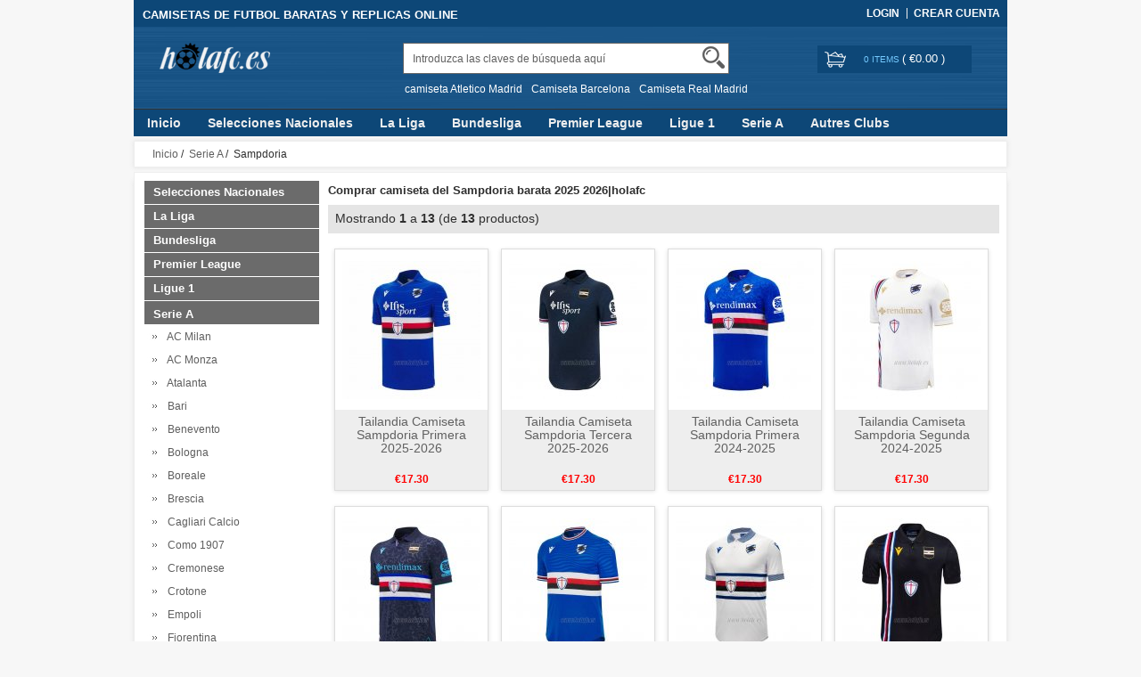

--- FILE ---
content_type: text/html; charset=utf-8
request_url: https://www.holafc.es/comprar-camiseta-del-sampdoria-barata-2018-2019-c-19_89.html
body_size: 18662
content:


<!DOCTYPE html>
<html xmlns="http://www.w3.org/1999/xhtml" dir="ltr" lang="es">
<head>
<title>Comprar camiseta del Sampdoria barata 2025 2026|holafc</title>
<meta name="viewport" content="width=device-width,initial-scale=1,maximum-scale=1">
<meta http-equiv="Content-Type" content="text/html; charset=utf-8" />
<meta name="keywords" content="camiseta de futbol Sampdoria barata,camiseta Sampdoria tailandia,camiseta del Sampdoria,camiseta de futbol Sampdoria replica" />
<meta name="description" content="Nueva camiseta del Sampdoria 2025 2026-La mejor opcion de aqui, Precio bajo y envio rapido, grandes ofertas camiseta de futbol Sampdoria replica." />
<meta http-equiv="imagetoolbar" content="no" />
<base href="https://www.holafc.es/" />
<link rel="stylesheet" type="text/css" href="includes/templates/rensheng_1/css/style.css" />
<link rel="stylesheet" type="text/css" href="includes/templates/rensheng_1/css/stylesheet_comment1.css" />
<script type="text/javascript" src="includes/templates/rensheng_1/jscript/jquery-1.4.4.min.js" ></script>
<script type="text/javascript" src="includes/templates/rensheng_1/jscript/lunbo/bannerList.js" ></script>

</head>

<body id="index">
<!--header-->
<header>
<div class="page">

  <div class="HeaderTopRow">

    <div class="HeaderTopRows">

      <div class="BottomCorne">

        <div class="pFooter">

          <div class="skipLinks"><h2>CAMISETAS DE FUTBOL BARATAS Y REPLICAS ONLINE</h2></div>

          <ul class="links">


            
		  			<li><i></i><a href="https://www.holafc.es/index.php?main_page=login" rel="nofollow">Login </a></li>
			<li><a href="https://www.holafc.es/index.php?main_page=create_account" rel="nofollow">Crear Cuenta </a></li>                
          
        

          </ul>

        </div>

      </div>
      <div class="head_c">
        <!--logo-->
        <div class="logo">
        <a class="logo" href="https://www.holafc.es/"><img src="images/futbol/logo.png" alt="logo" border="0"></a>
        </div>
        <!--响应式分类样式-->
       <div class="fenlei">
          <button type="button" class="navbar-toggle"> <span class="glyphicon glyphicon-menu-hamburger"></span> </button>
        </div>       
        <div class="Graphic">
        <div class="search_from">
			<form name="advanced_search" action="https://www.holafc.es/advanced_search_result.html" method="get" id="advanced_search"> <input type="hidden" name="main_page" value="advanced_search_result" />    
            <input type="text" name="keyword" size="6" maxlength="30" style="" value="Introduzca las claves de búsqueda aquí" onfocus="if (this.value == 'Introduzca las claves de búsqueda aquí') this.value = '';" onblur="if (this.value == '') this.value = 'Introduzca las claves de búsqueda aquí';" class="input-text" />    
            <button class="button" title="Search" id="search" type="submit"> <img src="/includes/templates/rensheng_1/images/fdj.png"> </button>
    
            </form>
            <div class="clear"></div>
          </div>
                    <div class="top_text"><a href='https://www.holafc.es/search-key-camiseta-Atletico-Madrid.html'>camiseta Atletico Madrid</a><a href='https://www.holafc.es/search-key-Camiseta-Barcelona.html'>Camiseta Barcelona</a><a href='https://www.holafc.es/search-key-Camiseta-Real-Madrid.html'>Camiseta Real Madrid</a></div>
  
        </div>
        <!--购物车-->
       <div class="BottomCorneer">

        <p><a rel="nofollow" href="https://www.holafc.es/index.php?main_page=shopping_cart" class="neis"> 0 items </a> ( <font color="#fff">&euro;0.00</font> ) </p>

      </div>       
        <div class="clear"></div>
      </div>

    </div>

    <div class="nav wrap" id="nav">

      <div class="wrap">
        <nav>
        <ul class="nav superfish">
        <li><a href="https://www.holafc.es" title="Inicio">Inicio</a></li>

          
          <li><a  title="Selecciones Nacionales" href="https://www.holafc.es/comprar-camiseta-del-selecciones-nacionales-barata-2018-2019-c-183.html">Selecciones Nacionales</a>

            
            <ul>

              
              <li><a href="https://www.holafc.es/comprar-camiseta-del-albania-barata-2018-2019-c-183_224.html" title="Albania">Albania</a></li>

              
              <li><a href="https://www.holafc.es/comprar-camiseta-del-alemania-barata-2018-2019-c-183_184.html" title="Alemania">Alemania</a></li>

              
              <li><a href="https://www.holafc.es/comprar-camiseta-del-arabia-saudita-barata-2018-2019-c-183_396.html" title="Arabia Saudita">Arabia Saudita</a></li>

              
              <li><a href="https://www.holafc.es/comprar-camiseta-del-argelia-barata-2018-2019-c-183_227.html" title="Argelia">Argelia</a></li>

              
              <li><a href="https://www.holafc.es/comprar-camiseta-del-argentina-barata-2018-2019-c-183_185.html" title="Argentina">Argentina</a></li>

              
              <li><a href="https://www.holafc.es/comprar-camiseta-del-armenia-barata-2018-2019-c-183_465.html" title="Armenia">Armenia</a></li>

              
              <li><a href="https://www.holafc.es/comprar-camiseta-del-australia-barata-2018-2019-c-183_186.html" title="Australia">Australia</a></li>

              
              <li><a href="https://www.holafc.es/comprar-camiseta-del-austria-barata-2018-2019-c-183_368.html" title="Austria">Austria</a></li>

              
              <li><a href="https://www.holafc.es/comprar-camiseta-del-belgica-barata-2018-2019-c-183_187.html" title="Belgica">Belgica</a></li>

              
              <li><a href="https://www.holafc.es/comprar-camiseta-del-bolivia-barata-2018-2019-c-183_634.html" title="Bolivia">Bolivia</a></li>

              
              <li><a href="https://www.holafc.es/comprar-camiseta-del-brasil-barata-2018-2019-c-183_188.html" title="Brasil">Brasil</a></li>

              
              <li><a href="https://www.holafc.es/comprar-camiseta-del-burkina-faso-barata-2018-2019-c-183_442.html" title="Burkina Faso">Burkina Faso</a></li>

              
              <li><a href="https://www.holafc.es/comprar-camiseta-del-cabo-verde-barata-2018-2019-c-183_511.html" title="Cabo Verde">Cabo Verde</a></li>

              
              <li><a href="https://www.holafc.es/comprar-camiseta-del-camerun-barata-2018-2019-c-183_225.html" title="Camerun">Camerun</a></li>

              
              <li><a href="https://www.holafc.es/comprar-camiseta-del-canada-barata-2018-2019-c-183_499.html" title="Canada">Canada</a></li>

              
              <li><a href="https://www.holafc.es/comprar-camiseta-del-cape-verde-barata-2018-2019-c-183_643.html" title="Cape Verde">Cape Verde</a></li>

              
              <li><a href="https://www.holafc.es/comprar-camiseta-del-chile-barata-2018-2019-c-183_189.html" title="Chile">Chile</a></li>

              
              <li><a href="https://www.holafc.es/comprar-camiseta-del-china-barata-2018-2019-c-183_234.html" title="China">China</a></li>

              
              <li><a href="https://www.holafc.es/comprar-camiseta-del-colombia-barata-2018-2019-c-183_190.html" title="Colombia">Colombia</a></li>

              
              <li><a href="https://www.holafc.es/comprar-camiseta-del-comoras-barata-2018-2019-c-183_521.html" title="Comoras">Comoras</a></li>

              
              <li><a href="https://www.holafc.es/comprar-camiseta-del-congo-barata-2018-2019-c-183_332.html" title="Congo">Congo</a></li>

              
              <li><a href="https://www.holafc.es/comprar-camiseta-del-corea-del-sur-barata-2018-2019-c-183_191.html" title="Corea del Sur">Corea del Sur</a></li>

              
              <li><a href="https://www.holafc.es/comprar-camiseta-del-costa-de-marfil-barata-2018-2019-c-183_223.html" title="Costa de Marfil">Costa de Marfil</a></li>

              
              <li><a href="https://www.holafc.es/comprar-camiseta-del-costa-rica-barata-2018-2019-c-183_192.html" title="Costa Rica">Costa Rica</a></li>

              
              <li><a href="https://www.holafc.es/comprar-camiseta-del-croacia-barata-2018-2019-c-183_193.html" title="Croacia">Croacia</a></li>

              
              <li><a href="https://www.holafc.es/comprar-camiseta-del-dinamarca-barata-2018-2019-c-183_235.html" title="Dinamarca">Dinamarca</a></li>

              
              <li><a href="https://www.holafc.es/comprar-camiseta-del-ecuador-barata-2018-2019-c-183_341.html" title="Ecuador">Ecuador</a></li>

              
              <li><a href="https://www.holafc.es/comprar-camiseta-del-egipto-barata-2018-2019-c-183_194.html" title="Egipto">Egipto</a></li>

              
              <li><a href="https://www.holafc.es/comprar-camiseta-del-el-salvador-barata-2018-2019-c-183_568.html" title="El Salvador">El Salvador</a></li>

              
              <li><a href="https://www.holafc.es/comprar-camiseta-del-emiratos-arabes-unidos-barata-2018-2019-c-183_732.html" title="Emiratos Arabes Unidos">Emiratos Arabes Unidos</a></li>

              
              <li><a href="https://www.holafc.es/comprar-camiseta-del-escocia-barata-2018-2019-c-183_195.html" title="Escocia">Escocia</a></li>

              
              <li><a href="https://www.holafc.es/comprar-camiseta-del-eslovaquia-barata-2018-2019-c-183_409.html" title="Eslovaquia">Eslovaquia</a></li>

              
              <li><a href="https://www.holafc.es/comprar-camiseta-del-eslovenia-barata-2018-2019-c-183_410.html" title="Eslovenia">Eslovenia</a></li>

              
              <li><a href="https://www.holafc.es/comprar-camiseta-del-espana-barata-2018-2019-c-183_196.html" title="Espana">Espana</a></li>

              
              <li><a href="https://www.holafc.es/comprar-camiseta-del-estados-unidos-barata-2018-2019-c-183_197.html" title="Estados Unidos">Estados Unidos</a></li>

              
              <li><a href="https://www.holafc.es/comprar-camiseta-del-filipinas-barata-2018-2019-c-183_585.html" title="Filipinas">Filipinas</a></li>

              
              <li><a href="https://www.holafc.es/comprar-camiseta-del-finlandia-barata-2018-2019-c-183_443.html" title="Finlandia">Finlandia</a></li>

              
              <li><a href="https://www.holafc.es/comprar-camiseta-del-francia-barata-2018-2019-c-183_198.html" title="Francia">Francia</a></li>

              
              <li><a href="https://www.holafc.es/comprar-camiseta-del-gabon-barata-2018-2019-c-183_509.html" title="Gabon">Gabon</a></li>

              
              <li><a href="https://www.holafc.es/comprar-camiseta-del-gales-barata-2018-2019-c-183_199.html" title="Gales">Gales</a></li>

              
              <li><a href="https://www.holafc.es/comprar-camiseta-del-georgia-barata-2018-2019-c-183_645.html" title="Georgia">Georgia</a></li>

              
              <li><a href="https://www.holafc.es/comprar-camiseta-del-ghana-barata-2018-2019-c-183_426.html" title="Ghana">Ghana</a></li>

              
              <li><a href="https://www.holafc.es/comprar-camiseta-del-grecia-barata-2018-2019-c-183_578.html" title="Grecia">Grecia</a></li>

              
              <li><a href="https://www.holafc.es/comprar-camiseta-del-greenland-barata-2018-2019-c-183_692.html" title="Greenland">Greenland</a></li>

              
              <li><a href="https://www.holafc.es/comprar-camiseta-del-guatemala-barata-2018-2019-c-183_472.html" title="Guatemala">Guatemala</a></li>

              
              <li><a href="https://www.holafc.es/comprar-camiseta-del-guinea-barata-2018-2019-c-183_468.html" title="Guinea">Guinea</a></li>

              
              <li><a href="https://www.holafc.es/comprar-camiseta-del-haiti-barata-2018-2019-c-183_733.html" title="Haiti">Haiti</a></li>

              
              <li><a href="https://www.holafc.es/comprar-camiseta-del-holanda-barata-2018-2019-c-183_200.html" title="Holanda">Holanda</a></li>

              
              <li><a href="https://www.holafc.es/comprar-camiseta-del-honduras-barata-2018-2019-c-183_314.html" title="Honduras">Honduras</a></li>

              
              <li><a href="https://www.holafc.es/comprar-camiseta-del-hungria-barata-2018-2019-c-183_369.html" title="Hungria">Hungria</a></li>

              
              <li><a href="https://www.holafc.es/comprar-camiseta-del-indonesia-barata-2018-2019-c-183_251.html" title="Indonesia">Indonesia</a></li>

              
              <li><a href="https://www.holafc.es/comprar-camiseta-del-inglaterra-barata-2018-2019-c-183_201.html" title="Inglaterra">Inglaterra</a></li>

              
              <li><a href="https://www.holafc.es/comprar-camiseta-del-irak-barata-2018-2019-c-183_500.html" title="Irak">Irak</a></li>

              
              <li><a href="https://www.holafc.es/comprar-camiseta-del-iran-barata-2018-2019-c-183_236.html" title="Iran">Iran</a></li>

              
              <li><a href="https://www.holafc.es/comprar-camiseta-del-irlanda-barata-2018-2019-c-183_221.html" title="Irlanda">Irlanda</a></li>

              
              <li><a href="https://www.holafc.es/comprar-camiseta-del-irlanda-del-norte-barata-2018-2019-c-183_202.html" title="Irlanda del Norte">Irlanda del Norte</a></li>

              
              <li><a href="https://www.holafc.es/comprar-camiseta-del-islandia-barata-2018-2019-c-183_203.html" title="Islandia">Islandia</a></li>

              
              <li><a href="https://www.holafc.es/comprar-camiseta-del-israel-barata-2018-2019-c-183_630.html" title="Israel">Israel</a></li>

              
              <li><a href="https://www.holafc.es/comprar-camiseta-del-italia-barata-2018-2019-c-183_226.html" title="Italia">Italia</a></li>

              
              <li><a href="https://www.holafc.es/comprar-camiseta-del-ivory-coast-barata-2018-2019-c-183_291.html" title="Ivory Coast">Ivory Coast</a></li>

              
              <li><a href="https://www.holafc.es/comprar-camiseta-del-jamaica-barata-2018-2019-c-183_569.html" title="Jamaica">Jamaica</a></li>

              
              <li><a href="https://www.holafc.es/comprar-camiseta-del-japon-barata-2018-2019-c-183_204.html" title="Japon">Japon</a></li>

              
              <li><a href="https://www.holafc.es/comprar-camiseta-del-jordan-barata-2018-2019-c-183_735.html" title="Jordan">Jordan</a></li>

              
              <li><a href="https://www.holafc.es/comprar-camiseta-del-kuwait-barata-2018-2019-c-183_522.html" title="Kuwait">Kuwait</a></li>

              
              <li><a href="https://www.holafc.es/comprar-camiseta-del-macedonia-del-norte-barata-2018-2019-c-183_473.html" title="Macedonia del Norte">Macedonia del Norte</a></li>

              
              <li><a href="https://www.holafc.es/comprar-camiseta-del-malaysia-barata-2018-2019-c-183_694.html" title="Malaysia">Malaysia</a></li>

              
              <li><a href="https://www.holafc.es/comprar-camiseta-del-mali-barata-2018-2019-c-183_318.html" title="Mali">Mali</a></li>

              
              <li><a href="https://www.holafc.es/comprar-camiseta-del-malta-barata-2018-2019-c-183_559.html" title="Malta">Malta</a></li>

              
              <li><a href="https://www.holafc.es/comprar-camiseta-del-marruecos-barata-2018-2019-c-183_205.html" title="Marruecos">Marruecos</a></li>

              
              <li><a href="https://www.holafc.es/comprar-camiseta-del-mexico-barata-2018-2019-c-183_206.html" title="Mexico">Mexico</a></li>

              
              <li><a href="https://www.holafc.es/comprar-camiseta-del-nigeria-barata-2018-2019-c-183_207.html" title="Nigeria">Nigeria</a></li>

              
              <li><a href="https://www.holafc.es/comprar-camiseta-del-noruega-barata-2018-2019-c-183_411.html" title="Noruega">Noruega</a></li>

              
              <li><a href="https://www.holafc.es/comprar-camiseta-del-nueva-zelanda-barata-2018-2019-c-183_288.html" title="Nueva Zelanda">Nueva Zelanda</a></li>

              
              <li><a href="https://www.holafc.es/comprar-camiseta-del-paises-bajos-barata-2018-2019-c-183_516.html" title="Paises Bajos">Paises Bajos</a></li>

              
              <li><a href="https://www.holafc.es/comprar-camiseta-del-palestina-barata-2018-2019-c-183_624.html" title="Palestina">Palestina</a></li>

              
              <li><a href="https://www.holafc.es/comprar-camiseta-del-panama-barata-2018-2019-c-183_208.html" title="Panama">Panama</a></li>

              
              <li><a href="https://www.holafc.es/comprar-camiseta-del-paraguay-barata-2018-2019-c-183_209.html" title="Paraguay">Paraguay</a></li>

              
              <li><a href="https://www.holafc.es/comprar-camiseta-del-peru-barata-2018-2019-c-183_210.html" title="Peru">Peru</a></li>

              
              <li><a href="https://www.holafc.es/comprar-camiseta-del-philippines-barata-2018-2019-c-183_714.html" title="Philippines">Philippines</a></li>

              
              <li><a href="https://www.holafc.es/comprar-camiseta-del-polonia-barata-2018-2019-c-183_211.html" title="Polonia">Polonia</a></li>

              
              <li><a href="https://www.holafc.es/comprar-camiseta-del-portugal-barata-2018-2019-c-183_212.html" title="Portugal">Portugal</a></li>

              
              <li><a href="https://www.holafc.es/comprar-camiseta-del-qatar-barata-2018-2019-c-183_556.html" title="Qatar">Qatar</a></li>

              
              <li><a href="https://www.holafc.es/comprar-camiseta-del-republica-checa-barata-2018-2019-c-183_370.html" title="Republica Checa">Republica Checa</a></li>

              
              <li><a href="https://www.holafc.es/comprar-camiseta-del-rumania-barata-2018-2019-c-183_466.html" title="Rumania">Rumania</a></li>

              
              <li><a href="https://www.holafc.es/comprar-camiseta-del-rusia-barata-2018-2019-c-183_213.html" title="Rusia">Rusia</a></li>

              
              <li><a href="https://www.holafc.es/comprar-camiseta-del-san-marino-barata-2018-2019-c-183_553.html" title="San Marino">San Marino</a></li>

              
              <li><a href="https://www.holafc.es/comprar-camiseta-del-saudi-arabia-barata-2018-2019-c-183_214.html" title="Saudi Arabia">Saudi Arabia</a></li>

              
              <li><a href="https://www.holafc.es/comprar-camiseta-del-senegal-barata-2018-2019-c-183_215.html" title="Senegal">Senegal</a></li>

              
              <li><a href="https://www.holafc.es/comprar-camiseta-del-serbia-barata-2018-2019-c-183_216.html" title="Serbia">Serbia</a></li>

              
              <li><a href="https://www.holafc.es/comprar-camiseta-del-sudafrica-barata-2018-2019-c-183_222.html" title="Sudafrica">Sudafrica</a></li>

              
              <li><a href="https://www.holafc.es/comprar-camiseta-del-suecia-barata-2018-2019-c-183_217.html" title="Suecia">Suecia</a></li>

              
              <li><a href="https://www.holafc.es/comprar-camiseta-del-suiza-barata-2018-2019-c-183_218.html" title="Suiza">Suiza</a></li>

              
              <li><a href="https://www.holafc.es/comprar-camiseta-del-tanzania-barata-2018-2019-c-183_444.html" title="Tanzania">Tanzania</a></li>

              
              <li><a href="https://www.holafc.es/comprar-camiseta-del-tunez-barata-2018-2019-c-183_219.html" title="Tunez">Tunez</a></li>

              
              <li><a href="https://www.holafc.es/comprar-camiseta-del-turquia-barata-2018-2019-c-183_385.html" title="Turquia">Turquia</a></li>

              
              <li><a href="https://www.holafc.es/comprar-camiseta-del-ucrania-barata-2018-2019-c-183_461.html" title="Ucrania">Ucrania</a></li>

              
              <li><a href="https://www.holafc.es/comprar-camiseta-del-uruguay-barata-2018-2019-c-183_220.html" title="Uruguay">Uruguay</a></li>

              
              <li><a href="https://www.holafc.es/comprar-camiseta-del-uzbekistan-barata-2018-2019-c-183_704.html" title="Uzbekistan">Uzbekistan</a></li>

              
              <li><a href="https://www.holafc.es/comprar-camiseta-del-venezuela-barata-2018-2019-c-183_301.html" title="Venezuela">Venezuela</a></li>

              
            </ul>

            
          </li>

          
          <li><a  title="La Liga" href="https://www.holafc.es/comprar-camiseta-del-la-liga-barata-2018-2019-c-14.html">La Liga</a>

            
            <ul>

              
              <li><a href="https://www.holafc.es/comprar-camiseta-del-alaves-barata-2018-2019-c-14_271.html" title="Alaves">Alaves</a></li>

              
              <li><a href="https://www.holafc.es/comprar-camiseta-del-albacete-barata-2018-2019-c-14_362.html" title="Albacete">Albacete</a></li>

              
              <li><a href="https://www.holafc.es/comprar-camiseta-del-alcorcon-barata-2018-2019-c-14_506.html" title="Alcorcon">Alcorcon</a></li>

              
              <li><a href="https://www.holafc.es/comprar-camiseta-del-almeria-barata-2018-2019-c-14_373.html" title="Almeria">Almeria</a></li>

              
              <li><a href="https://www.holafc.es/comprar-camiseta-del-athletic-bilbao-barata-2018-2019-c-14_80.html" title="Athletic Bilbao">Athletic Bilbao</a></li>

              
              <li><a href="https://www.holafc.es/comprar-camiseta-del-atletico-madrid-barata-2018-2019-c-14_59.html" title="Atletico Madrid">Atletico Madrid</a></li>

              
              <li><a href="https://www.holafc.es/comprar-camiseta-del-barcelona-barata-2018-2019-c-14_18.html" title="Barcelona">Barcelona</a></li>

              
              <li><a href="https://www.holafc.es/comprar-camiseta-del-burgos-barata-2018-2019-c-14_557.html" title="Burgos">Burgos</a></li>

              
              <li><a href="https://www.holafc.es/comprar-camiseta-del-cadiz-barata-2018-2019-c-14_241.html" title="Cadiz">Cadiz</a></li>

              
              <li><a href="https://www.holafc.es/comprar-camiseta-del-cartagena-barata-2018-2019-c-14_439.html" title="Cartagena">Cartagena</a></li>

              
              <li><a href="https://www.holafc.es/comprar-camiseta-del-castellon-barata-2018-2019-c-14_440.html" title="Castellon">Castellon</a></li>

              
              <li><a href="https://www.holafc.es/comprar-camiseta-del-cd-lugo-barata-2018-2019-c-14_432.html" title="CD Lugo">CD Lugo</a></li>

              
              <li><a href="https://www.holafc.es/comprar-camiseta-del-celta-de-vigo-barata-2018-2019-c-14_52.html" title="Celta de Vigo">Celta de Vigo</a></li>

              
              <li><a href="https://www.holafc.es/comprar-camiseta-del-ceuta-barata-2018-2019-c-14_731.html" title="Ceuta">Ceuta</a></li>

              
              <li><a href="https://www.holafc.es/comprar-camiseta-del-cordoba-barata-2018-2019-c-14_663.html" title="Cordoba">Cordoba</a></li>

              
              <li><a href="https://www.holafc.es/comprar-camiseta-del-deportivo-de-la-coruna-barata-2018-2019-c-14_90.html" title="Deportivo de La Coruna">Deportivo de La Coruna</a></li>

              
              <li><a href="https://www.holafc.es/comprar-camiseta-del-eibar-barata-2018-2019-c-14_290.html" title="Eibar">Eibar</a></li>

              
              <li><a href="https://www.holafc.es/comprar-camiseta-del-elche-barata-2018-2019-c-14_363.html" title="Elche">Elche</a></li>

              
              <li><a href="https://www.holafc.es/comprar-camiseta-del-espanyol-barata-2018-2019-c-14_257.html" title="Espanyol">Espanyol</a></li>

              
              <li><a href="https://www.holafc.es/comprar-camiseta-del-getafe-barata-2018-2019-c-14_258.html" title="Getafe">Getafe</a></li>

              
              <li><a href="https://www.holafc.es/comprar-camiseta-del-girona-barata-2018-2019-c-14_487.html" title="Girona">Girona</a></li>

              
              <li><a href="https://www.holafc.es/comprar-camiseta-del-granada-barata-2018-2019-c-14_283.html" title="Granada">Granada</a></li>

              
              <li><a href="https://www.holafc.es/comprar-camiseta-del-hercules-barata-2018-2019-c-14_703.html" title="Hercules">Hercules</a></li>

              
              <li><a href="https://www.holafc.es/comprar-camiseta-del-las-palmas-barata-2018-2019-c-14_242.html" title="Las Palmas">Las Palmas</a></li>

              
              <li><a href="https://www.holafc.es/comprar-camiseta-del-leganes-barata-2018-2019-c-14_62.html" title="Leganes">Leganes</a></li>

              
              <li><a href="https://www.holafc.es/comprar-camiseta-del-levante-barata-2018-2019-c-14_286.html" title="Levante">Levante</a></li>

              
              <li><a href="https://www.holafc.es/comprar-camiseta-del-logrones-barata-2018-2019-c-14_520.html" title="Logrones">Logrones</a></li>

              
              <li><a href="https://www.holafc.es/comprar-camiseta-del-malaga-barata-2018-2019-c-14_259.html" title="Malaga">Malaga</a></li>

              
              <li><a href="https://www.holafc.es/comprar-camiseta-del-mallorca-barata-2018-2019-c-14_481.html" title="Mallorca">Mallorca</a></li>

              
              <li><a href="https://www.holafc.es/comprar-camiseta-del-mirandes-barata-2018-2019-c-14_612.html" title="Mirandes">Mirandes</a></li>

              
              <li><a href="https://www.holafc.es/comprar-camiseta-del-numancia-barata-2018-2019-c-14_507.html" title="Numancia">Numancia</a></li>

              
              <li><a href="https://www.holafc.es/comprar-camiseta-del-osasuna-barata-2018-2019-c-14_331.html" title="Osasuna">Osasuna</a></li>

              
              <li><a href="https://www.holafc.es/comprar-camiseta-del-rayo-vallecano-barata-2018-2019-c-14_49.html" title="Rayo Vallecano">Rayo Vallecano</a></li>

              
              <li><a href="https://www.holafc.es/comprar-camiseta-del-real-betis-barata-2018-2019-c-14_42.html" title="Real Betis">Real Betis</a></li>

              
              <li><a href="https://www.holafc.es/comprar-camiseta-del-real-madrid-barata-2018-2019-c-14_15.html" title="Real Madrid">Real Madrid</a></li>

              
              <li><a href="https://www.holafc.es/comprar-camiseta-del-real-murcia-barata-2018-2019-c-14_551.html" title="Real Murcia">Real Murcia</a></li>

              
              <li><a href="https://www.holafc.es/comprar-camiseta-del-real-oviedo-barata-2018-2019-c-14_146.html" title="Real Oviedo">Real Oviedo</a></li>

              
              <li><a href="https://www.holafc.es/comprar-camiseta-del-real-sociedad-barata-2018-2019-c-14_116.html" title="Real Sociedad">Real Sociedad</a></li>

              
              <li><a href="https://www.holafc.es/comprar-camiseta-del-real-valladolid-barata-2018-2019-c-14_284.html" title="Real Valladolid">Real Valladolid</a></li>

              
              <li><a href="https://www.holafc.es/comprar-camiseta-del-real-zaragoza-barata-2018-2019-c-14_272.html" title="Real Zaragoza">Real Zaragoza</a></li>

              
              <li><a href="https://www.holafc.es/comprar-camiseta-del-recreativo-de-huelva-barata-2018-2019-c-14_613.html" title="Recreativo de Huelva">Recreativo de Huelva</a></li>

              
              <li><a href="https://www.holafc.es/comprar-camiseta-del-santander-barata-2018-2019-c-14_364.html" title="Santander">Santander</a></li>

              
              <li><a href="https://www.holafc.es/comprar-camiseta-del-sd-huesca-barata-2018-2019-c-14_265.html" title="SD Huesca">SD Huesca</a></li>

              
              <li><a href="https://www.holafc.es/comprar-camiseta-del-sevilla-barata-2018-2019-c-14_97.html" title="Sevilla">Sevilla</a></li>

              
              <li><a href="https://www.holafc.es/comprar-camiseta-del-sporting-de-gijon-barata-2018-2019-c-14_24.html" title="Sporting de Gijon">Sporting de Gijon</a></li>

              
              <li><a href="https://www.holafc.es/comprar-camiseta-del-tenerife-barata-2018-2019-c-14_441.html" title="Tenerife">Tenerife</a></li>

              
              <li><a href="https://www.holafc.es/comprar-camiseta-del-valencia-barata-2018-2019-c-14_147.html" title="Valencia">Valencia</a></li>

              
              <li><a href="https://www.holafc.es/comprar-camiseta-del-villarreal-barata-2018-2019-c-14_260.html" title="Villarreal">Villarreal</a></li>

              
            </ul>

            
          </li>

          
          <li><a  title="Bundesliga" href="https://www.holafc.es/comprar-camiseta-del-bundesliga-barata-2018-2019-c-37.html">Bundesliga</a>

            
            <ul>

              
              <li><a href="https://www.holafc.es/comprar-camiseta-del-1860-munich-barata-2018-2019-c-37_726.html" title="1860 Munich">1860 Munich</a></li>

              
              <li><a href="https://www.holafc.es/comprar-camiseta-del-arminia-bielefeld-barata-2018-2019-c-37_700.html" title="Arminia Bielefeld">Arminia Bielefeld</a></li>

              
              <li><a href="https://www.holafc.es/comprar-camiseta-del-augsburg-barata-2018-2019-c-37_640.html" title="Augsburg">Augsburg</a></li>

              
              <li><a href="https://www.holafc.es/comprar-camiseta-del-bayer-leverkusen-barata-2018-2019-c-37_182.html" title="Bayer Leverkusen">Bayer Leverkusen</a></li>

              
              <li><a href="https://www.holafc.es/comprar-camiseta-del-bayern-munich-barata-2018-2019-c-37_38.html" title="Bayern Munich">Bayern Munich</a></li>

              
              <li><a href="https://www.holafc.es/comprar-camiseta-del-bochum-barata-2018-2019-c-37_671.html" title="Bochum">Bochum</a></li>

              
              <li><a href="https://www.holafc.es/comprar-camiseta-del-borussia-dortmund-barata-2018-2019-c-37_41.html" title="Borussia Dortmund">Borussia Dortmund</a></li>

              
              <li><a href="https://www.holafc.es/comprar-camiseta-del-borussia-monchengladbach-barata-2018-2019-c-37_281.html" title="Borussia Monchengladbach">Borussia Monchengladbach</a></li>

              
              <li><a href="https://www.holafc.es/comprar-camiseta-del-dusseldorf-barata-2018-2019-c-37_672.html" title="Dusseldorf">Dusseldorf</a></li>

              
              <li><a href="https://www.holafc.es/comprar-camiseta-del-dynamo-dresden-barata-2018-2019-c-37_721.html" title="Dynamo Dresden">Dynamo Dresden</a></li>

              
              <li><a href="https://www.holafc.es/comprar-camiseta-del-eintracht-frankfurt-barata-2018-2019-c-37_282.html" title="Eintracht Frankfurt">Eintracht Frankfurt</a></li>

              
              <li><a href="https://www.holafc.es/comprar-camiseta-del-greuther-furth-barata-2018-2019-c-37_480.html" title="Greuther Furth">Greuther Furth</a></li>

              
              <li><a href="https://www.holafc.es/comprar-camiseta-del-hamburger-barata-2018-2019-c-37_240.html" title="Hamburger">Hamburger</a></li>

              
              <li><a href="https://www.holafc.es/comprar-camiseta-del-hannover-96-barata-2018-2019-c-37_464.html" title="Hannover 96">Hannover 96</a></li>

              
              <li><a href="https://www.holafc.es/comprar-camiseta-del-hansa-rostock-barata-2018-2019-c-37_702.html" title="Hansa Rostock">Hansa Rostock</a></li>

              
              <li><a href="https://www.holafc.es/comprar-camiseta-del-heidenheim-barata-2018-2019-c-37_611.html" title="Heidenheim">Heidenheim</a></li>

              
              <li><a href="https://www.holafc.es/comprar-camiseta-del-hertha-bsc-barata-2018-2019-c-37_264.html" title="Hertha BSC">Hertha BSC</a></li>

              
              <li><a href="https://www.holafc.es/comprar-camiseta-del-hoffenheim-barata-2018-2019-c-37_470.html" title="Hoffenheim">Hoffenheim</a></li>

              
              <li><a href="https://www.holafc.es/comprar-camiseta-del-holstein-kiel-barata-2018-2019-c-37_661.html" title="Holstein Kiel">Holstein Kiel</a></li>

              
              <li><a href="https://www.holafc.es/comprar-camiseta-del-kaiserslautern-barata-2018-2019-c-37_675.html" title="Kaiserslautern">Kaiserslautern</a></li>

              
              <li><a href="https://www.holafc.es/comprar-camiseta-del-karlsruher-barata-2018-2019-c-37_673.html" title="Karlsruher">Karlsruher</a></li>

              
              <li><a href="https://www.holafc.es/comprar-camiseta-del-koln-barata-2018-2019-c-37_351.html" title="Koln">Koln</a></li>

              
              <li><a href="https://www.holafc.es/comprar-camiseta-del-magdeburg-barata-2018-2019-c-37_707.html" title="Magdeburg">Magdeburg</a></li>

              
              <li><a href="https://www.holafc.es/comprar-camiseta-del-mainz-05-barata-2018-2019-c-37_538.html" title="Mainz 05">Mainz 05</a></li>

              
              <li><a href="https://www.holafc.es/comprar-camiseta-del-nurnberg-barata-2018-2019-c-37_446.html" title="Nurnberg">Nurnberg</a></li>

              
              <li><a href="https://www.holafc.es/comprar-camiseta-del-preussen-munster-barata-2018-2019-c-37_722.html" title="Preussen Munster">Preussen Munster</a></li>

              
              <li><a href="https://www.holafc.es/comprar-camiseta-del-rb-leipzig-barata-2018-2019-c-37_250.html" title="RB Leipzig">RB Leipzig</a></li>

              
              <li><a href="https://www.holafc.es/comprar-camiseta-del-rotweiss-essen-barata-2018-2019-c-37_727.html" title="Rot-Weiss Essen">Rot-Weiss Essen</a></li>

              
              <li><a href="https://www.holafc.es/comprar-camiseta-del-sc-freiburg-barata-2018-2019-c-37_606.html" title="SC Freiburg">SC Freiburg</a></li>

              
              <li><a href="https://www.holafc.es/comprar-camiseta-del-schalke-04-barata-2018-2019-c-37_92.html" title="Schalke 04">Schalke 04</a></li>

              
              <li><a href="https://www.holafc.es/comprar-camiseta-del-st-pauli-barata-2018-2019-c-37_492.html" title="St. Pauli">St. Pauli</a></li>

              
              <li><a href="https://www.holafc.es/comprar-camiseta-del-stuttgart-barata-2018-2019-c-37_479.html" title="Stuttgart">Stuttgart</a></li>

              
              <li><a href="https://www.holafc.es/comprar-camiseta-del-union-berlin-barata-2018-2019-c-37_483.html" title="Union Berlin">Union Berlin</a></li>

              
              <li><a href="https://www.holafc.es/comprar-camiseta-del-werder-bremen-barata-2018-2019-c-37_313.html" title="Werder Bremen">Werder Bremen</a></li>

              
              <li><a href="https://www.holafc.es/comprar-camiseta-del-wolfsburg-barata-2018-2019-c-37_72.html" title="Wolfsburg">Wolfsburg</a></li>

              
            </ul>

            
          </li>

          
          <li><a  title="Premier League" href="https://www.holafc.es/comprar-camiseta-del-premier-league-barata-2018-2019-c-1.html">Premier League</a>

            
            <ul>

              
              <li><a href="https://www.holafc.es/comprar-camiseta-del-afc-richmond-barata-2018-2019-c-1_584.html" title="AFC Richmond">AFC Richmond</a></li>

              
              <li><a href="https://www.holafc.es/comprar-camiseta-del-arsenal-barata-2018-2019-c-1_12.html" title="Arsenal">Arsenal</a></li>

              
              <li><a href="https://www.holafc.es/comprar-camiseta-del-aston-villa-barata-2018-2019-c-1_347.html" title="Aston Villa">Aston Villa</a></li>

              
              <li><a href="https://www.holafc.es/comprar-camiseta-del-birmingham-city-barata-2018-2019-c-1_478.html" title="Birmingham City">Birmingham City</a></li>

              
              <li><a href="https://www.holafc.es/comprar-camiseta-del-blackburn-rovers-barata-2018-2019-c-1_488.html" title="Blackburn Rovers">Blackburn Rovers</a></li>

              
              <li><a href="https://www.holafc.es/comprar-camiseta-del-blackpool-barata-2018-2019-c-1_709.html" title="Blackpool">Blackpool</a></li>

              
              <li><a href="https://www.holafc.es/comprar-camiseta-del-bolton-wanderers-barata-2018-2019-c-1_664.html" title="Bolton Wanderers">Bolton Wanderers</a></li>

              
              <li><a href="https://www.holafc.es/comprar-camiseta-del-bournemouth-barata-2018-2019-c-1_287.html" title="Bournemouth">Bournemouth</a></li>

              
              <li><a href="https://www.holafc.es/comprar-camiseta-del-bradford-city-barata-2018-2019-c-1_713.html" title="Bradford City">Bradford City</a></li>

              
              <li><a href="https://www.holafc.es/comprar-camiseta-del-brentford-barata-2018-2019-c-1_484.html" title="Brentford">Brentford</a></li>

              
              <li><a href="https://www.holafc.es/comprar-camiseta-del-brighton-hove-albion-barata-2018-2019-c-1_273.html" title="Brighton & Hove Albion">Brighton & Hove Albion</a></li>

              
              <li><a href="https://www.holafc.es/comprar-camiseta-del-bristol-city-barata-2018-2019-c-1_435.html" title="Bristol City">Bristol City</a></li>

              
              <li><a href="https://www.holafc.es/comprar-camiseta-del-bristol-rovers-barata-2018-2019-c-1_679.html" title="Bristol Rovers">Bristol Rovers</a></li>

              
              <li><a href="https://www.holafc.es/comprar-camiseta-del-burnley-barata-2018-2019-c-1_357.html" title="Burnley">Burnley</a></li>

              
              <li><a href="https://www.holafc.es/comprar-camiseta-del-cardiff-city-barata-2018-2019-c-1_274.html" title="Cardiff City">Cardiff City</a></li>

              
              <li><a href="https://www.holafc.es/comprar-camiseta-del-charlton-athletic-barata-2018-2019-c-1_498.html" title="Charlton Athletic">Charlton Athletic</a></li>

              
              <li><a href="https://www.holafc.es/comprar-camiseta-del-chelsea-barata-2018-2019-c-1_2.html" title="Chelsea">Chelsea</a></li>

              
              <li><a href="https://www.holafc.es/comprar-camiseta-del-coventry-city-barata-2018-2019-c-1_424.html" title="Coventry City">Coventry City</a></li>

              
              <li><a href="https://www.holafc.es/comprar-camiseta-del-crystal-palace-barata-2018-2019-c-1_280.html" title="Crystal Palace">Crystal Palace</a></li>

              
              <li><a href="https://www.holafc.es/comprar-camiseta-del-derby-county-barata-2018-2019-c-1_358.html" title="Derby County">Derby County</a></li>

              
              <li><a href="https://www.holafc.es/comprar-camiseta-del-everton-barata-2018-2019-c-1_81.html" title="Everton">Everton</a></li>

              
              <li><a href="https://www.holafc.es/comprar-camiseta-del-fulham-barata-2018-2019-c-1_275.html" title="Fulham">Fulham</a></li>

              
              <li><a href="https://www.holafc.es/comprar-camiseta-del-hashtag-united-barata-2018-2019-c-1_623.html" title="Hashtag United">Hashtag United</a></li>

              
              <li><a href="https://www.holafc.es/comprar-camiseta-del-huddersfield-town-barata-2018-2019-c-1_475.html" title="Huddersfield Town">Huddersfield Town</a></li>

              
              <li><a href="https://www.holafc.es/comprar-camiseta-del-hull-city-barata-2018-2019-c-1_515.html" title="Hull City">Hull City</a></li>

              
              <li><a href="https://www.holafc.es/comprar-camiseta-del-ipswich-town-barata-2018-2019-c-1_614.html" title="Ipswich Town">Ipswich Town</a></li>

              
              <li><a href="https://www.holafc.es/comprar-camiseta-del-leeds-united-barata-2018-2019-c-1_266.html" title="Leeds United">Leeds United</a></li>

              
              <li><a href="https://www.holafc.es/comprar-camiseta-del-leicester-city-barata-2018-2019-c-1_233.html" title="Leicester City">Leicester City</a></li>

              
              <li><a href="https://www.holafc.es/comprar-camiseta-del-lincoln-city-barata-2018-2019-c-1_598.html" title="Lincoln City">Lincoln City</a></li>

              
              <li><a href="https://www.holafc.es/comprar-camiseta-del-liverpool-barata-2018-2019-c-1_11.html" title="Liverpool">Liverpool</a></li>

              
              <li><a href="https://www.holafc.es/comprar-camiseta-del-luton-town-barata-2018-2019-c-1_340.html" title="Luton Town">Luton Town</a></li>

              
              <li><a href="https://www.holafc.es/comprar-camiseta-del-manchester-city-barata-2018-2019-c-1_51.html" title="Manchester City">Manchester City</a></li>

              
              <li><a href="https://www.holafc.es/comprar-camiseta-del-manchester-united-barata-2018-2019-c-1_74.html" title="Manchester United">Manchester United</a></li>

              
              <li><a href="https://www.holafc.es/comprar-camiseta-del-middlesbrough-barata-2018-2019-c-1_425.html" title="Middlesbrough">Middlesbrough</a></li>

              
              <li><a href="https://www.holafc.es/comprar-camiseta-del-millwall-barata-2018-2019-c-1_605.html" title="Millwall">Millwall</a></li>

              
              <li><a href="https://www.holafc.es/comprar-camiseta-del-newcastle-united-barata-2018-2019-c-1_67.html" title="Newcastle United">Newcastle United</a></li>

              
              <li><a href="https://www.holafc.es/comprar-camiseta-del-northampton-town-barata-2018-2019-c-1_710.html" title="Northampton Town">Northampton Town</a></li>

              
              <li><a href="https://www.holafc.es/comprar-camiseta-del-norwich-city-barata-2018-2019-c-1_355.html" title="Norwich City">Norwich City</a></li>

              
              <li><a href="https://www.holafc.es/comprar-camiseta-del-nottingham-forest-barata-2018-2019-c-1_366.html" title="Nottingham Forest">Nottingham Forest</a></li>

              
              <li><a href="https://www.holafc.es/comprar-camiseta-del-plymouth-argyle-barata-2018-2019-c-1_615.html" title="Plymouth Argyle">Plymouth Argyle</a></li>

              
              <li><a href="https://www.holafc.es/comprar-camiseta-del-port-vale-barata-2018-2019-c-1_715.html" title="Port Vale">Port Vale</a></li>

              
              <li><a href="https://www.holafc.es/comprar-camiseta-del-portsmouth-barata-2018-2019-c-1_662.html" title="Portsmouth">Portsmouth</a></li>

              
              <li><a href="https://www.holafc.es/comprar-camiseta-del-preston-north-end-barata-2018-2019-c-1_717.html" title="Preston North End">Preston North End</a></li>

              
              <li><a href="https://www.holafc.es/comprar-camiseta-del-queens-park-rangers-barata-2018-2019-c-1_552.html" title="Queens Park Rangers">Queens Park Rangers</a></li>

              
              <li><a href="https://www.holafc.es/comprar-camiseta-del-reading-barata-2018-2019-c-1_657.html" title="Reading">Reading</a></li>

              
              <li><a href="https://www.holafc.es/comprar-camiseta-del-rotherham-united-barata-2018-2019-c-1_716.html" title="Rotherham United">Rotherham United</a></li>

              
              <li><a href="https://www.holafc.es/comprar-camiseta-del-sheffield-united-barata-2018-2019-c-1_344.html" title="Sheffield United">Sheffield United</a></li>

              
              <li><a href="https://www.holafc.es/comprar-camiseta-del-sheffield-wednesday-barata-2018-2019-c-1_599.html" title="Sheffield Wednesday">Sheffield Wednesday</a></li>

              
              <li><a href="https://www.holafc.es/comprar-camiseta-del-southampton-barata-2018-2019-c-1_375.html" title="Southampton">Southampton</a></li>

              
              <li><a href="https://www.holafc.es/comprar-camiseta-del-stoke-city-barata-2018-2019-c-1_471.html" title="Stoke City">Stoke City</a></li>

              
              <li><a href="https://www.holafc.es/comprar-camiseta-del-sunderland-barata-2018-2019-c-1_16.html" title="Sunderland">Sunderland</a></li>

              
              <li><a href="https://www.holafc.es/comprar-camiseta-del-swansea-city-barata-2018-2019-c-1_359.html" title="Swansea City">Swansea City</a></li>

              
              <li><a href="https://www.holafc.es/comprar-camiseta-del-tottenham-hotspur-barata-2018-2019-c-1_7.html" title="Tottenham Hotspur">Tottenham Hotspur</a></li>

              
              <li><a href="https://www.holafc.es/comprar-camiseta-del-walsall-barata-2018-2019-c-1_723.html" title="Walsall">Walsall</a></li>

              
              <li><a href="https://www.holafc.es/comprar-camiseta-del-watford-barata-2018-2019-c-1_267.html" title="Watford">Watford</a></li>

              
              <li><a href="https://www.holafc.es/comprar-camiseta-del-west-bromwich-albion-barata-2018-2019-c-1_339.html" title="West Bromwich Albion">West Bromwich Albion</a></li>

              
              <li><a href="https://www.holafc.es/comprar-camiseta-del-west-ham-barata-2018-2019-c-1_82.html" title="West Ham">West Ham</a></li>

              
              <li><a href="https://www.holafc.es/comprar-camiseta-del-wolves-barata-2018-2019-c-1_243.html" title="Wolves">Wolves</a></li>

              
              <li><a href="https://www.holafc.es/comprar-camiseta-del-wrexham-barata-2018-2019-c-1_600.html" title="Wrexham">Wrexham</a></li>

              
            </ul>

            
          </li>

          
          <li><a  title="Ligue 1" href="https://www.holafc.es/comprar-camiseta-del-ligue-1-barata-2018-2019-c-9.html">Ligue 1</a>

            
            <ul>

              
              <li><a href="https://www.holafc.es/comprar-camiseta-del-angers-sco-barata-2018-2019-c-9_365.html" title="Angers SCO">Angers SCO</a></li>

              
              <li><a href="https://www.holafc.es/comprar-camiseta-del-as-monaco-barata-2018-2019-c-9_549.html" title="AS Monaco">AS Monaco</a></li>

              
              <li><a href="https://www.holafc.es/comprar-camiseta-del-auxerre-barata-2018-2019-c-9_540.html" title="Auxerre">Auxerre</a></li>

              
              <li><a href="https://www.holafc.es/comprar-camiseta-del-bordeaux-barata-2018-2019-c-9_32.html" title="Bordeaux">Bordeaux</a></li>

              
              <li><a href="https://www.holafc.es/comprar-camiseta-del-clermont-barata-2018-2019-c-9_497.html" title="Clermont">Clermont</a></li>

              
              <li><a href="https://www.holafc.es/comprar-camiseta-del-ea-guingamp-barata-2018-2019-c-9_398.html" title="EA Guingamp">EA Guingamp</a></li>

              
              <li><a href="https://www.holafc.es/comprar-camiseta-del-fc-metz-barata-2018-2019-c-9_421.html" title="FC Metz">FC Metz</a></li>

              
              <li><a href="https://www.holafc.es/comprar-camiseta-del-fc-nantes-barata-2018-2019-c-9_406.html" title="FC Nantes">FC Nantes</a></li>

              
              <li><a href="https://www.holafc.es/comprar-camiseta-del-le-havre-barata-2018-2019-c-9_676.html" title="Le Havre">Le Havre</a></li>

              
              <li><a href="https://www.holafc.es/comprar-camiseta-del-lille-barata-2018-2019-c-9_279.html" title="Lille">Lille</a></li>

              
              <li><a href="https://www.holafc.es/comprar-camiseta-del-lorient-barata-2018-2019-c-9_407.html" title="Lorient">Lorient</a></li>

              
              <li><a href="https://www.holafc.es/comprar-camiseta-del-lyon-barata-2018-2019-c-9_63.html" title="Lyon">Lyon</a></li>

              
              <li><a href="https://www.holafc.es/comprar-camiseta-del-monaco-barata-2018-2019-c-9_126.html" title="Monaco">Monaco</a></li>

              
              <li><a href="https://www.holafc.es/comprar-camiseta-del-montpellier-barata-2018-2019-c-9_422.html" title="Montpellier">Montpellier</a></li>

              
              <li><a href="https://www.holafc.es/comprar-camiseta-del-nice-barata-2018-2019-c-9_124.html" title="Nice">Nice</a></li>

              
              <li><a href="https://www.holafc.es/comprar-camiseta-del-olympique-marsella-barata-2018-2019-c-9_10.html" title="Olympique Marsella">Olympique Marsella</a></li>

              
              <li><a href="https://www.holafc.es/comprar-camiseta-del-paris-fc-barata-2018-2019-c-9_708.html" title="Paris FC">Paris FC</a></li>

              
              <li><a href="https://www.holafc.es/comprar-camiseta-del-paris-saintgermain-barata-2018-2019-c-9_48.html" title="Paris Saint-Germain">Paris Saint-Germain</a></li>

              
              <li><a href="https://www.holafc.es/comprar-camiseta-del-rc-lens-barata-2018-2019-c-9_408.html" title="RC Lens">RC Lens</a></li>

              
              <li><a href="https://www.holafc.es/comprar-camiseta-del-saintetienne-barata-2018-2019-c-9_352.html" title="Saint-Etienne">Saint-Etienne</a></li>

              
              <li><a href="https://www.holafc.es/comprar-camiseta-del-sc-bastia-barata-2018-2019-c-9_729.html" title="SC Bastia">SC Bastia</a></li>

              
              <li><a href="https://www.holafc.es/comprar-camiseta-del-stade-brestois-barata-2018-2019-c-9_423.html" title="Stade Brestois">Stade Brestois</a></li>

              
              <li><a href="https://www.holafc.es/comprar-camiseta-del-stade-de-reims-barata-2018-2019-c-9_493.html" title="Stade de Reims">Stade de Reims</a></li>

              
              <li><a href="https://www.holafc.es/comprar-camiseta-del-stade-rennais-barata-2018-2019-c-9_361.html" title="Stade Rennais">Stade Rennais</a></li>

              
              <li><a href="https://www.holafc.es/comprar-camiseta-del-strasbourg-barata-2018-2019-c-9_353.html" title="Strasbourg">Strasbourg</a></li>

              
              <li><a href="https://www.holafc.es/comprar-camiseta-del-toulouse-barata-2018-2019-c-9_508.html" title="Toulouse">Toulouse</a></li>

              
              <li><a href="https://www.holafc.es/comprar-camiseta-del-versailles-barata-2018-2019-c-9_677.html" title="Versailles">Versailles</a></li>

              
            </ul>

            
          </li>

          
          <li><a  title="Serie A" href="https://www.holafc.es/comprar-camiseta-del-serie-a-barata-2018-2019-c-19.html">Serie A</a>

            
            <ul>

              
              <li><a href="https://www.holafc.es/comprar-camiseta-del-ac-milan-barata-2018-2019-c-19_64.html" title="AC Milan">AC Milan</a></li>

              
              <li><a href="https://www.holafc.es/comprar-camiseta-del-ac-monza-barata-2018-2019-c-19_560.html" title="AC Monza">AC Monza</a></li>

              
              <li><a href="https://www.holafc.es/comprar-camiseta-del-atalanta-barata-2018-2019-c-19_98.html" title="Atalanta">Atalanta</a></li>

              
              <li><a href="https://www.holafc.es/comprar-camiseta-del-bari-barata-2018-2019-c-19_570.html" title="Bari">Bari</a></li>

              
              <li><a href="https://www.holafc.es/comprar-camiseta-del-benevento-barata-2018-2019-c-19_427.html" title="Benevento">Benevento</a></li>

              
              <li><a href="https://www.holafc.es/comprar-camiseta-del-bologna-barata-2018-2019-c-19_416.html" title="Bologna">Bologna</a></li>

              
              <li><a href="https://www.holafc.es/comprar-camiseta-del-boreale-barata-2018-2019-c-19_631.html" title="Boreale">Boreale</a></li>

              
              <li><a href="https://www.holafc.es/comprar-camiseta-del-brescia-barata-2018-2019-c-19_360.html" title="Brescia">Brescia</a></li>

              
              <li><a href="https://www.holafc.es/comprar-camiseta-del-cagliari-calcio-barata-2018-2019-c-19_412.html" title="Cagliari Calcio">Cagliari Calcio</a></li>

              
              <li><a href="https://www.holafc.es/comprar-camiseta-del-como-1907-barata-2018-2019-c-19_668.html" title="Como 1907">Como 1907</a></li>

              
              <li><a href="https://www.holafc.es/comprar-camiseta-del-cremonese-barata-2018-2019-c-19_641.html" title="Cremonese">Cremonese</a></li>

              
              <li><a href="https://www.holafc.es/comprar-camiseta-del-crotone-barata-2018-2019-c-19_428.html" title="Crotone">Crotone</a></li>

              
              <li><a href="https://www.holafc.es/comprar-camiseta-del-empoli-barata-2018-2019-c-19_489.html" title="Empoli">Empoli</a></li>

              
              <li><a href="https://www.holafc.es/comprar-camiseta-del-fiorentina-barata-2018-2019-c-19_91.html" title="Fiorentina">Fiorentina</a></li>

              
              <li><a href="https://www.holafc.es/comprar-camiseta-del-frosinone-barata-2018-2019-c-19_625.html" title="Frosinone">Frosinone</a></li>

              
              <li><a href="https://www.holafc.es/comprar-camiseta-del-genoa-barata-2018-2019-c-19_429.html" title="Genoa">Genoa</a></li>

              
              <li><a href="https://www.holafc.es/comprar-camiseta-del-hellas-verona-barata-2018-2019-c-19_494.html" title="Hellas Verona">Hellas Verona</a></li>

              
              <li><a href="https://www.holafc.es/comprar-camiseta-del-inter-milan-barata-2018-2019-c-19_20.html" title="Inter Milan">Inter Milan</a></li>

              
              <li><a href="https://www.holafc.es/comprar-camiseta-del-juventus-barata-2018-2019-c-19_25.html" title="Juventus">Juventus</a></li>

              
              <li><a href="https://www.holafc.es/comprar-camiseta-del-lazio-barata-2018-2019-c-19_111.html" title="Lazio">Lazio</a></li>

              
              <li><a href="https://www.holafc.es/comprar-camiseta-del-lecce-barata-2018-2019-c-19_374.html" title="Lecce">Lecce</a></li>

              
              <li><a href="https://www.holafc.es/comprar-camiseta-del-modena-fc-barata-2018-2019-c-19_736.html" title="Modena FC">Modena FC</a></li>

              
              <li><a href="https://www.holafc.es/comprar-camiseta-del-napoli-barata-2018-2019-c-19_252.html" title="Napoli">Napoli</a></li>

              
              <li><a href="https://www.holafc.es/comprar-camiseta-del-palermo-barata-2018-2019-c-19_510.html" title="Palermo">Palermo</a></li>

              
              <li><a href="https://www.holafc.es/comprar-camiseta-del-parma-barata-2018-2019-c-19_268.html" title="Parma">Parma</a></li>

              
              <li><a href="https://www.holafc.es/comprar-camiseta-del-pescara-barata-2018-2019-c-19_532.html" title="Pescara">Pescara</a></li>

              
              <li><a href="https://www.holafc.es/comprar-camiseta-del-pisa-barata-2018-2019-c-19_737.html" title="Pisa">Pisa</a></li>

              
              <li><a href="https://www.holafc.es/comprar-camiseta-del-roma-barata-2018-2019-c-19_44.html" title="Roma">Roma</a></li>

              
              <li><a href="https://www.holafc.es/comprar-camiseta-del-salernitana-barata-2018-2019-c-19_490.html" title="Salernitana">Salernitana</a></li>

              
              <li><a href="https://www.holafc.es/comprar-camiseta-del-sampdoria-barata-2018-2019-c-19_89.html" title="Sampdoria">Sampdoria</a></li>

              
              <li><a href="https://www.holafc.es/comprar-camiseta-del-sassuolo-barata-2018-2019-c-19_269.html" title="Sassuolo">Sassuolo</a></li>

              
              <li><a href="https://www.holafc.es/comprar-camiseta-del-spezia-barata-2018-2019-c-19_430.html" title="Spezia">Spezia</a></li>

              
              <li><a href="https://www.holafc.es/comprar-camiseta-del-turin-barata-2018-2019-c-19_127.html" title="Turin">Turin</a></li>

              
              <li><a href="https://www.holafc.es/comprar-camiseta-del-udinese-barata-2018-2019-c-19_285.html" title="Udinese">Udinese</a></li>

              
              <li><a href="https://www.holafc.es/comprar-camiseta-del-venezia-barata-2018-2019-c-19_482.html" title="Venezia">Venezia</a></li>

              
            </ul>

            
          </li>

          
          <li><a  title="Autres Clubs" href="https://www.holafc.es/comprar-camiseta-del-autres-clubs-barata-2018-2019-c-5.html">Autres Clubs</a>

            
            <ul>

              
              <li><a href="https://www.holafc.es/comprar-camiseta-del-1k-fc-barata-2018-2019-c-5_644.html" title="1K FC">1K FC</a></li>

              
              <li><a href="https://www.holafc.es/comprar-camiseta-del-aberdeen-barata-2018-2019-c-5_393.html" title="Aberdeen">Aberdeen</a></li>

              
              <li><a href="https://www.holafc.es/comprar-camiseta-del-adelaide-united-barata-2018-2019-c-5_626.html" title="Adelaide United">Adelaide United</a></li>

              
              <li><a href="https://www.holafc.es/comprar-camiseta-del-ado-den-haag-barata-2018-2019-c-5_431.html" title="ADO Den Haag">ADO Den Haag</a></li>

              
              <li><a href="https://www.holafc.es/comprar-camiseta-del-aek-athens-barata-2018-2019-c-5_724.html" title="AEK Athens">AEK Athens</a></li>

              
              <li><a href="https://www.holafc.es/comprar-camiseta-del-aik-barata-2018-2019-c-5_319.html" title="AIK">AIK</a></li>

              
              <li><a href="https://www.holafc.es/comprar-camiseta-del-ajax-barata-2018-2019-c-5_39.html" title="Ajax">Ajax</a></li>

              
              <li><a href="https://www.holafc.es/comprar-camiseta-del-al-ahly-barata-2018-2019-c-5_451.html" title="Al Ahly">Al Ahly</a></li>

              
              <li><a href="https://www.holafc.es/comprar-camiseta-del-al-hilal-barata-2018-2019-c-5_591.html" title="Al Hilal">Al Hilal</a></li>

              
              <li><a href="https://www.holafc.es/comprar-camiseta-del-al-nassr-barata-2018-2019-c-5_563.html" title="Al Nassr">Al Nassr</a></li>

              
              <li><a href="https://www.holafc.es/comprar-camiseta-del-alahli-saudi-barata-2018-2019-c-5_457.html" title="Al-Ahli Saudi">Al-Ahli Saudi</a></li>

              
              <li><a href="https://www.holafc.es/comprar-camiseta-del-alahly-sc-barata-2018-2019-c-5_666.html" title="Al-Ahly SC">Al-Ahly SC</a></li>

              
              <li><a href="https://www.holafc.es/comprar-camiseta-del-alhilal-barata-2018-2019-c-5_244.html" title="Al-Hilal">Al-Hilal</a></li>

              
              <li><a href="https://www.holafc.es/comprar-camiseta-del-alittihad-barata-2018-2019-c-5_565.html" title="Al-Ittihad">Al-Ittihad</a></li>

              
              <li><a href="https://www.holafc.es/comprar-camiseta-del-albirex-niigata-barata-2018-2019-c-5_586.html" title="Albirex Niigata">Albirex Niigata</a></li>

              
              <li><a href="https://www.holafc.es/comprar-camiseta-del-alianza-lima-barata-2018-2019-c-5_734.html" title="Alianza Lima">Alianza Lima</a></li>

              
              <li><a href="https://www.holafc.es/comprar-camiseta-del-amazonas-barata-2018-2019-c-5_718.html" title="Amazonas">Amazonas</a></li>

              
              <li><a href="https://www.holafc.es/comprar-camiseta-del-america-barata-2018-2019-c-5_6.html" title="America">America</a></li>

              
              <li><a href="https://www.holafc.es/comprar-camiseta-del-america-de-cali-barata-2018-2019-c-5_315.html" title="America de Cali">America de Cali</a></li>

              
              <li><a href="https://www.holafc.es/comprar-camiseta-del-america-mineiro-barata-2018-2019-c-5_533.html" title="America Mineiro">America Mineiro</a></li>

              
              <li><a href="https://www.holafc.es/comprar-camiseta-del-aniquiladores-barata-2018-2019-c-5_616.html" title="Aniquiladores">Aniquiladores</a></li>

              
              <li><a href="https://www.holafc.es/comprar-camiseta-del-antofagasta-barata-2018-2019-c-5_390.html" title="Antofagasta">Antofagasta</a></li>

              
              <li><a href="https://www.holafc.es/comprar-camiseta-del-argentinos-juniors-barata-2018-2019-c-5_685.html" title="Argentinos Juniors">Argentinos Juniors</a></li>

              
              <li><a href="https://www.holafc.es/comprar-camiseta-del-athletico-paranaense-barata-2018-2019-c-5_579.html" title="Athletico Paranaense">Athletico Paranaense</a></li>

              
              <li><a href="https://www.holafc.es/comprar-camiseta-del-atlanta-united-barata-2018-2019-c-5_296.html" title="Atlanta United">Atlanta United</a></li>

              
              <li><a href="https://www.holafc.es/comprar-camiseta-del-atlas-barata-2018-2019-c-5_45.html" title="Atlas">Atlas</a></li>

              
              <li><a href="https://www.holafc.es/comprar-camiseta-del-atletico-clube-goianiense-barata-2018-2019-c-5_539.html" title="Atletico Clube Goianiense">Atletico Clube Goianiense</a></li>

              
              <li><a href="https://www.holafc.es/comprar-camiseta-del-atletico-colon-barata-2018-2019-c-5_467.html" title="Atletico Colon">Atletico Colon</a></li>

              
              <li><a href="https://www.holafc.es/comprar-camiseta-del-atletico-goianiense-barata-2018-2019-c-5_596.html" title="Atletico Goianiense">Atletico Goianiense</a></li>

              
              <li><a href="https://www.holafc.es/comprar-camiseta-del-atletico-independiente-barata-2018-2019-c-5_680.html" title="Atletico Independiente">Atletico Independiente</a></li>

              
              <li><a href="https://www.holafc.es/comprar-camiseta-del-atletico-junior-barata-2018-2019-c-5_658.html" title="Atletico Junior">Atletico Junior</a></li>

              
              <li><a href="https://www.holafc.es/comprar-camiseta-del-atletico-mineiro-barata-2018-2019-c-5_108.html" title="Atletico Mineiro">Atletico Mineiro</a></li>

              
              <li><a href="https://www.holafc.es/comprar-camiseta-del-atletico-nacional-barata-2018-2019-c-5_276.html" title="Atletico Nacional">Atletico Nacional</a></li>

              
              <li><a href="https://www.holafc.es/comprar-camiseta-del-atletico-paranaense-barata-2018-2019-c-5_571.html" title="Atletico Paranaense">Atletico Paranaense</a></li>

              
              <li><a href="https://www.holafc.es/comprar-camiseta-del-atletico-san-luis-barata-2018-2019-c-5_417.html" title="Atletico San Luis">Atletico San Luis</a></li>

              
              <li><a href="https://www.holafc.es/comprar-camiseta-del-atletico-tucuman-barata-2018-2019-c-5_652.html" title="Atletico Tucuman">Atletico Tucuman</a></li>

              
              <li><a href="https://www.holafc.es/comprar-camiseta-del-austin-barata-2018-2019-c-5_452.html" title="Austin">Austin</a></li>

              
              <li><a href="https://www.holafc.es/comprar-camiseta-del-avai-barata-2018-2019-c-5_535.html" title="Avai">Avai</a></li>

              
              <li><a href="https://www.holafc.es/comprar-camiseta-del-avai-fc-barata-2018-2019-c-5_320.html" title="Avai FC">Avai FC</a></li>

              
              <li><a href="https://www.holafc.es/comprar-camiseta-del-avispa-fukuoka-barata-2018-2019-c-5_391.html" title="Avispa Fukuoka">Avispa Fukuoka</a></li>

              
              <li><a href="https://www.holafc.es/comprar-camiseta-del-ayr-united-barata-2018-2019-c-5_705.html" title="Ayr United">Ayr United</a></li>

              
              <li><a href="https://www.holafc.es/comprar-camiseta-del-az-alkmaar-barata-2018-2019-c-5_345.html" title="AZ Alkmaar">AZ Alkmaar</a></li>

              
              <li><a href="https://www.holafc.es/comprar-camiseta-del-bahia-barata-2018-2019-c-5_566.html" title="Bahia">Bahia</a></li>

              
              <li><a href="https://www.holafc.es/comprar-camiseta-del-bahia-fc-barata-2018-2019-c-5_378.html" title="Bahia FC">Bahia FC</a></li>

              
              <li><a href="https://www.holafc.es/comprar-camiseta-del-bangkok-united-barata-2018-2019-c-5_333.html" title="Bangkok United">Bangkok United</a></li>

              
              <li><a href="https://www.holafc.es/comprar-camiseta-del-barcelona-sc-barata-2018-2019-c-5_686.html" title="Barcelona SC">Barcelona SC</a></li>

              
              <li><a href="https://www.holafc.es/comprar-camiseta-del-barracas-central-barata-2018-2019-c-5_653.html" title="Barracas Central">Barracas Central</a></li>

              
              <li><a href="https://www.holafc.es/comprar-camiseta-del-basel-barata-2018-2019-c-5_572.html" title="Basel">Basel</a></li>

              
              <li><a href="https://www.holafc.es/comprar-camiseta-del-beijing-guoan-barata-2018-2019-c-5_303.html" title="Beijing Guoan">Beijing Guoan</a></li>

              
              <li><a href="https://www.holafc.es/comprar-camiseta-del-beitar-jerusalem-barata-2018-2019-c-5_687.html" title="Beitar Jerusalem">Beitar Jerusalem</a></li>

              
              <li><a href="https://www.holafc.es/comprar-camiseta-del-belgrano-barata-2018-2019-c-5_654.html" title="Belgrano">Belgrano</a></li>

              
              <li><a href="https://www.holafc.es/comprar-camiseta-del-bendel-insurance-barata-2018-2019-c-5_580.html" title="Bendel Insurance">Bendel Insurance</a></li>

              
              <li><a href="https://www.holafc.es/comprar-camiseta-del-benfica-barata-2018-2019-c-5_34.html" title="Benfica">Benfica</a></li>

              
              <li><a href="https://www.holafc.es/comprar-camiseta-del-besiktas-jk-barata-2018-2019-c-5_102.html" title="Besiktas J.K">Besiktas J.K</a></li>

              
              <li><a href="https://www.holafc.es/comprar-camiseta-del-besiktas-jk-barata-2018-2019-c-5_543.html" title="Besiktas JK">Besiktas JK</a></li>

              
              <li><a href="https://www.holafc.es/comprar-camiseta-del-boca-juniors-barata-2018-2019-c-5_87.html" title="Boca Juniors">Boca Juniors</a></li>

              
              <li><a href="https://www.holafc.es/comprar-camiseta-del-bohemian-barata-2018-2019-c-5_512.html" title="Bohemian">Bohemian</a></li>

              
              <li><a href="https://www.holafc.es/comprar-camiseta-del-botafogo-barata-2018-2019-c-5_371.html" title="Botafogo">Botafogo</a></li>

              
              <li><a href="https://www.holafc.es/comprar-camiseta-del-botafogosp-barata-2018-2019-c-5_581.html" title="Botafogo-SP">Botafogo-SP</a></li>

              
              <li><a href="https://www.holafc.es/comprar-camiseta-del-braga-barata-2018-2019-c-5_544.html" title="Braga">Braga</a></li>

              
              <li><a href="https://www.holafc.es/comprar-camiseta-del-brisbane-roar-barata-2018-2019-c-5_632.html" title="Brisbane Roar">Brisbane Roar</a></li>

              
              <li><a href="https://www.holafc.es/comprar-camiseta-del-buriram-united-barata-2018-2019-c-5_334.html" title="Buriram United">Buriram United</a></li>

              
              <li><a href="https://www.holafc.es/comprar-camiseta-del-ca-huracan-barata-2018-2019-c-5_682.html" title="CA Huracan">CA Huracan</a></li>

              
              <li><a href="https://www.holafc.es/comprar-camiseta-del-ca-tigre-barata-2018-2019-c-5_688.html" title="CA Tigre">CA Tigre</a></li>

              
              <li><a href="https://www.holafc.es/comprar-camiseta-del-cavalry-barata-2018-2019-c-5_531.html" title="Cavalry">Cavalry</a></li>

              
              <li><a href="https://www.holafc.es/comprar-camiseta-del-cd-olimpia-barata-2018-2019-c-5_561.html" title="CD Olimpia">CD Olimpia</a></li>

              
              <li><a href="https://www.holafc.es/comprar-camiseta-del-ceara-barata-2018-2019-c-5_413.html" title="Ceara">Ceara</a></li>

              
              <li><a href="https://www.holafc.es/comprar-camiseta-del-celtic-barata-2018-2019-c-5_29.html" title="Celtic">Celtic</a></li>

              
              <li><a href="https://www.holafc.es/comprar-camiseta-del-central-coast-mariners-barata-2018-2019-c-5_627.html" title="Central Coast Mariners">Central Coast Mariners</a></li>

              
              <li><a href="https://www.holafc.es/comprar-camiseta-del-cercle-brugge-barata-2018-2019-c-5_418.html" title="Cercle Brugge">Cercle Brugge</a></li>

              
              <li><a href="https://www.holafc.es/comprar-camiseta-del-cerezo-osaka-barata-2018-2019-c-5_289.html" title="Cerezo Osaka">Cerezo Osaka</a></li>

              
              <li><a href="https://www.holafc.es/comprar-camiseta-del-cerro-porteno-barata-2018-2019-c-5_343.html" title="Cerro Porteno">Cerro Porteno</a></li>

              
              <li><a href="https://www.holafc.es/comprar-camiseta-del-chapecoense-barata-2018-2019-c-5_117.html" title="Chapecoense">Chapecoense</a></li>

              
              <li><a href="https://www.holafc.es/comprar-camiseta-del-charlotte-fc-barata-2018-2019-c-5_517.html" title="Charlotte FC">Charlotte FC</a></li>

              
              <li><a href="https://www.holafc.es/comprar-camiseta-del-chicago-fire-barata-2018-2019-c-5_453.html" title="Chicago Fire">Chicago Fire</a></li>

              
              <li><a href="https://www.holafc.es/comprar-camiseta-del-cliftonville-barata-2018-2019-c-5_669.html" title="Cliftonville">Cliftonville</a></li>

              
              <li><a href="https://www.holafc.es/comprar-camiseta-del-club-brugge-barata-2018-2019-c-5_401.html" title="Club Brugge">Club Brugge</a></li>

              
              <li><a href="https://www.holafc.es/comprar-camiseta-del-club-de-cuervos-barata-2018-2019-c-5_297.html" title="Club de Cuervos">Club de Cuervos</a></li>

              
              <li><a href="https://www.holafc.es/comprar-camiseta-del-club-nacional-de-football-barata-2018-2019-c-5_304.html" title="Club Nacional de Football">Club Nacional de Football</a></li>

              
              <li><a href="https://www.holafc.es/comprar-camiseta-del-club-tarantulas-barata-2018-2019-c-5_321.html" title="Club Tarantulas">Club Tarantulas</a></li>

              
              <li><a href="https://www.holafc.es/comprar-camiseta-del-clube-vitoria-barata-2018-2019-c-5_261.html" title="Clube Vitoria">Clube Vitoria</a></li>

              
              <li><a href="https://www.holafc.es/comprar-camiseta-del-colocolo-barata-2018-2019-c-5_346.html" title="Colo-Colo">Colo-Colo</a></li>

              
              <li><a href="https://www.holafc.es/comprar-camiseta-del-colorado-rapids-barata-2018-2019-c-5_237.html" title="Colorado Rapids">Colorado Rapids</a></li>

              
              <li><a href="https://www.holafc.es/comprar-camiseta-del-columbus-crew-barata-2018-2019-c-5_379.html" title="Columbus Crew">Columbus Crew</a></li>

              
              <li><a href="https://www.holafc.es/comprar-camiseta-del-corinthians-barata-2018-2019-c-5_27.html" title="Corinthians">Corinthians</a></li>

              
              <li><a href="https://www.holafc.es/comprar-camiseta-del-coritiba-barata-2018-2019-c-5_617.html" title="Coritiba">Coritiba</a></li>

              
              <li><a href="https://www.holafc.es/comprar-camiseta-del-coritiba-fc-barata-2018-2019-c-5_115.html" title="Coritiba FC">Coritiba FC</a></li>

              
              <li><a href="https://www.holafc.es/comprar-camiseta-del-cr-vasco-da-gama-barata-2018-2019-c-5_100.html" title="CR Vasco da Gama">CR Vasco da Gama</a></li>

              
              <li><a href="https://www.holafc.es/comprar-camiseta-del-criciuma-barata-2018-2019-c-5_601.html" title="Criciuma">Criciuma</a></li>

              
              <li><a href="https://www.holafc.es/comprar-camiseta-del-cruz-azul-barata-2018-2019-c-5_50.html" title="Cruz Azul">Cruz Azul</a></li>

              
              <li><a href="https://www.holafc.es/comprar-camiseta-del-cruzeiro-barata-2018-2019-c-5_228.html" title="Cruzeiro">Cruzeiro</a></li>

              
              <li><a href="https://www.holafc.es/comprar-camiseta-del-dc-united-barata-2018-2019-c-5_305.html" title="DC United">DC United</a></li>

              
              <li><a href="https://www.holafc.es/comprar-camiseta-del-defensa-y-justicia-barata-2018-2019-c-5_523.html" title="Defensa y Justicia">Defensa y Justicia</a></li>

              
              <li><a href="https://www.holafc.es/comprar-camiseta-del-deportivo-cali-barata-2018-2019-c-5_547.html" title="Deportivo Cali">Deportivo Cali</a></li>

              
              <li><a href="https://www.holafc.es/comprar-camiseta-del-deportivo-pereira-barata-2018-2019-c-5_655.html" title="Deportivo Pereira">Deportivo Pereira</a></li>

              
              <li><a href="https://www.holafc.es/comprar-camiseta-del-dinamo-bucuresti-barata-2018-2019-c-5_719.html" title="Dinamo Bucuresti">Dinamo Bucuresti</a></li>

              
              <li><a href="https://www.holafc.es/comprar-camiseta-del-dinamo-zagreb-barata-2018-2019-c-5_372.html" title="Dinamo Zagreb">Dinamo Zagreb</a></li>

              
              <li><a href="https://www.holafc.es/comprar-camiseta-del-dorados-barata-2018-2019-c-5_322.html" title="Dorados">Dorados</a></li>

              
              <li><a href="https://www.holafc.es/comprar-camiseta-del-dynamo-kiev-barata-2018-2019-c-5_445.html" title="Dynamo Kiev">Dynamo Kiev</a></li>

              
              <li><a href="https://www.holafc.es/comprar-camiseta-del-dynamo-kyiv-barata-2018-2019-c-5_524.html" title="Dynamo Kyiv">Dynamo Kyiv</a></li>

              
              <li><a href="https://www.holafc.es/comprar-camiseta-del-dynamo-moscow-barata-2018-2019-c-5_485.html" title="Dynamo Moscow">Dynamo Moscow</a></li>

              
              <li><a href="https://www.holafc.es/comprar-camiseta-del-ec-bahia-barata-2018-2019-c-5_376.html" title="EC Bahia">EC Bahia</a></li>

              
              <li><a href="https://www.holafc.es/comprar-camiseta-del-ec-vitoria-barata-2018-2019-c-5_454.html" title="EC Vitoria">EC Vitoria</a></li>

              
              <li><a href="https://www.holafc.es/comprar-camiseta-del-el-barrio-barata-2018-2019-c-5_618.html" title="El Barrio">El Barrio</a></li>

              
              <li><a href="https://www.holafc.es/comprar-camiseta-del-emelec-barata-2018-2019-c-5_689.html" title="Emelec">Emelec</a></li>

              
              <li><a href="https://www.holafc.es/comprar-camiseta-del-esperance-de-tunis-barata-2018-2019-c-5_681.html" title="Esperance de Tunis">Esperance de Tunis</a></li>

              
              <li><a href="https://www.holafc.es/comprar-camiseta-del-estoril-praia-barata-2018-2019-c-5_695.html" title="Estoril Praia">Estoril Praia</a></li>

              
              <li><a href="https://www.holafc.es/comprar-camiseta-del-estudiantes-barata-2018-2019-c-5_683.html" title="Estudiantes">Estudiantes</a></li>

              
              <li><a href="https://www.holafc.es/comprar-camiseta-del-estudiantes-de-la-plata-barata-2018-2019-c-5_525.html" title="Estudiantes de La Plata">Estudiantes de La Plata</a></li>

              
              <li><a href="https://www.holafc.es/comprar-camiseta-del-everton-de-vina-del-mar-barata-2018-2019-c-5_536.html" title="Everton de Vina del Mar">Everton de Vina del Mar</a></li>

              
              <li><a href="https://www.holafc.es/comprar-camiseta-del-fc-copenhagen-barata-2018-2019-c-5_323.html" title="F.C. Copenhagen">F.C. Copenhagen</a></li>

              
              <li><a href="https://www.holafc.es/comprar-camiseta-del-famalicao-barata-2018-2019-c-5_670.html" title="Famalicao">Famalicao</a></li>

              
              <li><a href="https://www.holafc.es/comprar-camiseta-del-fc-alverca-barata-2018-2019-c-5_725.html" title="FC Alverca">FC Alverca</a></li>

              
              <li><a href="https://www.holafc.es/comprar-camiseta-del-fc-basel-barata-2018-2019-c-5_696.html" title="FC Basel">FC Basel</a></li>

              
              <li><a href="https://www.holafc.es/comprar-camiseta-del-fc-cincinnati-barata-2018-2019-c-5_306.html" title="FC Cincinnati">FC Cincinnati</a></li>

              
              <li><a href="https://www.holafc.es/comprar-camiseta-del-fc-dallas-barata-2018-2019-c-5_380.html" title="FC Dallas">FC Dallas</a></li>

              
              <li><a href="https://www.holafc.es/comprar-camiseta-del-fc-tokyo-barata-2018-2019-c-5_307.html" title="FC Tokyo">FC Tokyo</a></li>

              
              <li><a href="https://www.holafc.es/comprar-camiseta-del-fenerbahce-barata-2018-2019-c-5_449.html" title="Fenerbahce">Fenerbahce</a></li>

              
              <li><a href="https://www.holafc.es/comprar-camiseta-del-ferencvarosi-barata-2018-2019-c-5_455.html" title="Ferencvarosi">Ferencvarosi</a></li>

              
              <li><a href="https://www.holafc.es/comprar-camiseta-del-feyenoord-barata-2018-2019-c-5_99.html" title="Feyenoord">Feyenoord</a></li>

              
              <li><a href="https://www.holafc.es/comprar-camiseta-del-figueirense-barata-2018-2019-c-5_577.html" title="Figueirense">Figueirense</a></li>

              
              <li><a href="https://www.holafc.es/comprar-camiseta-del-fk-partizan-barata-2018-2019-c-5_501.html" title="FK Partizan">FK Partizan</a></li>

              
              <li><a href="https://www.holafc.es/comprar-camiseta-del-flamengo-barata-2018-2019-c-5_26.html" title="Flamengo">Flamengo</a></li>

              
              <li><a href="https://www.holafc.es/comprar-camiseta-del-fluminense-barata-2018-2019-c-5_298.html" title="Fluminense">Fluminense</a></li>

              
              <li><a href="https://www.holafc.es/comprar-camiseta-del-forge-barata-2018-2019-c-5_526.html" title="Forge">Forge</a></li>

              
              <li><a href="https://www.holafc.es/comprar-camiseta-del-fortaleza-barata-2018-2019-c-5_324.html" title="Fortaleza">Fortaleza</a></li>

              
              <li><a href="https://www.holafc.es/comprar-camiseta-del-galatasaray-barata-2018-2019-c-5_229.html" title="Galatasaray">Galatasaray</a></li>

              
              <li><a href="https://www.holafc.es/comprar-camiseta-del-gamba-osaka-barata-2018-2019-c-5_293.html" title="Gamba Osaka">Gamba Osaka</a></li>

              
              <li><a href="https://www.holafc.es/comprar-camiseta-del-genk-barata-2018-2019-c-5_592.html" title="Genk">Genk</a></li>

              
              <li><a href="https://www.holafc.es/comprar-camiseta-del-gremio-barata-2018-2019-c-5_68.html" title="Gremio">Gremio</a></li>

              
              <li><a href="https://www.holafc.es/comprar-camiseta-del-groningen-barata-2018-2019-c-5_397.html" title="Groningen">Groningen</a></li>

              
              <li><a href="https://www.holafc.es/comprar-camiseta-del-guadalajara-barata-2018-2019-c-5_76.html" title="Guadalajara">Guadalajara</a></li>

              
              <li><a href="https://www.holafc.es/comprar-camiseta-del-guangzhou-fc-barata-2018-2019-c-5_66.html" title="Guangzhou FC">Guangzhou FC</a></li>

              
              <li><a href="https://www.holafc.es/comprar-camiseta-del-guangzhou-rf-barata-2018-2019-c-5_69.html" title="Guangzhou R&F">Guangzhou R&F</a></li>

              
              <li><a href="https://www.holafc.es/comprar-camiseta-del-guarani-barata-2018-2019-c-5_573.html" title="Guarani">Guarani</a></li>

              
              <li><a href="https://www.holafc.es/comprar-camiseta-del-hajduk-split-barata-2018-2019-c-5_476.html" title="Hajduk Split">Hajduk Split</a></li>

              
              <li><a href="https://www.holafc.es/comprar-camiseta-del-hapoel-beer-sheva-barata-2018-2019-c-5_502.html" title="Hapoel Be'er Sheva">Hapoel Be'er Sheva</a></li>

              
              <li><a href="https://www.holafc.es/comprar-camiseta-del-hapoel-beer-sheva-barata-2018-2019-c-5_728.html" title="Hapoel Beer Sheva">Hapoel Beer Sheva</a></li>

              
              <li><a href="https://www.holafc.es/comprar-camiseta-del-hapoel-tel-aviv-barata-2018-2019-c-5_554.html" title="Hapoel Tel Aviv">Hapoel Tel Aviv</a></li>

              
              <li><a href="https://www.holafc.es/comprar-camiseta-del-heart-of-midlothian-barata-2018-2019-c-5_394.html" title="Heart of Midlothian">Heart of Midlothian</a></li>

              
              <li><a href="https://www.holafc.es/comprar-camiseta-del-hearts-barata-2018-2019-c-5_711.html" title="Hearts">Hearts</a></li>

              
              <li><a href="https://www.holafc.es/comprar-camiseta-del-heerenveen-barata-2018-2019-c-5_603.html" title="Heerenveen">Heerenveen</a></li>

              
              <li><a href="https://www.holafc.es/comprar-camiseta-del-hibernian-barata-2018-2019-c-5_477.html" title="Hibernian">Hibernian</a></li>

              
              <li><a href="https://www.holafc.es/comprar-camiseta-del-hokkaido-consadole-sapporo-barata-2018-2019-c-5_308.html" title="Hokkaido Consadole Sapporo">Hokkaido Consadole Sapporo</a></li>

              
              <li><a href="https://www.holafc.es/comprar-camiseta-del-houston-dynamo-barata-2018-2019-c-5_245.html" title="Houston Dynamo">Houston Dynamo</a></li>

              
              <li><a href="https://www.holafc.es/comprar-camiseta-del-huachipato-barata-2018-2019-c-5_607.html" title="Huachipato">Huachipato</a></li>

              
              <li><a href="https://www.holafc.es/comprar-camiseta-del-independient-santa-fe-barata-2018-2019-c-5_462.html" title="Independient Santa Fe">Independient Santa Fe</a></li>

              
              <li><a href="https://www.holafc.es/comprar-camiseta-del-independiente-de-medellin-barata-2018-2019-c-5_730.html" title="Independiente de Medellin">Independiente de Medellin</a></li>

              
              <li><a href="https://www.holafc.es/comprar-camiseta-del-independiente-medellin-barata-2018-2019-c-5_21.html" title="Independiente Medellin">Independiente Medellin</a></li>

              
              <li><a href="https://www.holafc.es/comprar-camiseta-del-independiente-santa-fe-barata-2018-2019-c-5_656.html" title="Independiente Santa Fe">Independiente Santa Fe</a></li>

              
              <li><a href="https://www.holafc.es/comprar-camiseta-del-inter-miami-barata-2018-2019-c-5_381.html" title="Inter Miami">Inter Miami</a></li>

              
              <li><a href="https://www.holafc.es/comprar-camiseta-del-istanbul-basaksehir-barata-2018-2019-c-5_433.html" title="Istanbul Basaksehir">Istanbul Basaksehir</a></li>

              
              <li><a href="https://www.holafc.es/comprar-camiseta-del-ittihad-barata-2018-2019-c-5_294.html" title="Ittihad">Ittihad</a></li>

              
              <li><a href="https://www.holafc.es/comprar-camiseta-del-ituano-barata-2018-2019-c-5_602.html" title="Ituano">Ituano</a></li>

              
              <li><a href="https://www.holafc.es/comprar-camiseta-del-jef-united-chiba-barata-2018-2019-c-5_392.html" title="JEF United Chiba">JEF United Chiba</a></li>

              
              <li><a href="https://www.holafc.es/comprar-camiseta-del-jeju-united-barata-2018-2019-c-5_604.html" title="Jeju United">Jeju United</a></li>

              
              <li><a href="https://www.holafc.es/comprar-camiseta-del-jiangsu-suning-barata-2018-2019-c-5_88.html" title="Jiangsu Suning">Jiangsu Suning</a></li>

              
              <li><a href="https://www.holafc.es/comprar-camiseta-del-johor-darul-tazim-barata-2018-2019-c-5_450.html" title="Johor Darul Ta'zim">Johor Darul Ta'zim</a></li>

              
              <li><a href="https://www.holafc.es/comprar-camiseta-del-juarez-barata-2018-2019-c-5_402.html" title="Juarez">Juarez</a></li>

              
              <li><a href="https://www.holafc.es/comprar-camiseta-del-jubilo-iwata-barata-2018-2019-c-5_387.html" title="Jubilo Iwata">Jubilo Iwata</a></li>

              
              <li><a href="https://www.holafc.es/comprar-camiseta-del-kaizer-chiefs-barata-2018-2019-c-5_367.html" title="Kaizer Chiefs">Kaizer Chiefs</a></li>

              
              <li><a href="https://www.holafc.es/comprar-camiseta-del-kashima-antlers-barata-2018-2019-c-5_292.html" title="Kashima Antlers">Kashima Antlers</a></li>

              
              <li><a href="https://www.holafc.es/comprar-camiseta-del-kashiwa-reysol-barata-2018-2019-c-5_395.html" title="Kashiwa Reysol">Kashiwa Reysol</a></li>

              
              <li><a href="https://www.holafc.es/comprar-camiseta-del-kawasaki-frontale-barata-2018-2019-c-5_309.html" title="Kawasaki Frontale">Kawasaki Frontale</a></li>

              
              <li><a href="https://www.holafc.es/comprar-camiseta-del-krasnodar-barata-2018-2019-c-5_436.html" title="Krasnodar">Krasnodar</a></li>

              
              <li><a href="https://www.holafc.es/comprar-camiseta-del-kyoto-sanga-barata-2018-2019-c-5_389.html" title="Kyoto Sanga">Kyoto Sanga</a></li>

              
              <li><a href="https://www.holafc.es/comprar-camiseta-del-lanus-barata-2018-2019-c-5_690.html" title="Lanus">Lanus</a></li>

              
              <li><a href="https://www.holafc.es/comprar-camiseta-del-ldu-quito-barata-2018-2019-c-5_684.html" title="LDU Quito">LDU Quito</a></li>

              
              <li><a href="https://www.holafc.es/comprar-camiseta-del-legia-warsaw-barata-2018-2019-c-5_503.html" title="Legia Warsaw">Legia Warsaw</a></li>

              
              <li><a href="https://www.holafc.es/comprar-camiseta-del-leon-barata-2018-2019-c-5_263.html" title="Leon">Leon</a></li>

              
              <li><a href="https://www.holafc.es/comprar-camiseta-del-leones-negros-barata-2018-2019-c-5_589.html" title="Leones Negros">Leones Negros</a></li>

              
              <li><a href="https://www.holafc.es/comprar-camiseta-del-linfield-fc-barata-2018-2019-c-5_720.html" title="Linfield FC">Linfield FC</a></li>

              
              <li><a href="https://www.holafc.es/comprar-camiseta-del-locomotive-moscow-barata-2018-2019-c-5_414.html" title="Locomotive Moscow">Locomotive Moscow</a></li>

              
              <li><a href="https://www.holafc.es/comprar-camiseta-del-logrones-barata-2018-2019-c-5_415.html" title="Logrones">Logrones</a></li>

              
              <li><a href="https://www.holafc.es/comprar-camiseta-del-los-aliens-fc-barata-2018-2019-c-5_697.html" title="Los Aliens FC">Los Aliens FC</a></li>

              
              <li><a href="https://www.holafc.es/comprar-camiseta-del-los-angeles-fc-barata-2018-2019-c-5_246.html" title="Los Angeles FC">Los Angeles FC</a></li>

              
              <li><a href="https://www.holafc.es/comprar-camiseta-del-los-angeles-galaxy-barata-2018-2019-c-5_247.html" title="Los Angeles Galaxy">Los Angeles Galaxy</a></li>

              
              <li><a href="https://www.holafc.es/comprar-camiseta-del-los-troncos-barata-2018-2019-c-5_608.html" title="Los Troncos">Los Troncos</a></li>

              
              <li><a href="https://www.holafc.es/comprar-camiseta-del-maccabi-haifa-barata-2018-2019-c-5_496.html" title="Maccabi Haifa">Maccabi Haifa</a></li>

              
              <li><a href="https://www.holafc.es/comprar-camiseta-del-maccabi-tel-aviv-barata-2018-2019-c-5_545.html" title="Maccabi Tel Aviv">Maccabi Tel Aviv</a></li>

              
              <li><a href="https://www.holafc.es/comprar-camiseta-del-malmo-ff-barata-2018-2019-c-5_458.html" title="Malmo FF">Malmo FF</a></li>

              
              <li><a href="https://www.holafc.es/comprar-camiseta-del-mamelodi-sundowns-barata-2018-2019-c-5_558.html" title="Mamelodi Sundowns">Mamelodi Sundowns</a></li>

              
              <li><a href="https://www.holafc.es/comprar-camiseta-del-mazatlan-barata-2018-2019-c-5_403.html" title="Mazatlan">Mazatlan</a></li>

              
              <li><a href="https://www.holafc.es/comprar-camiseta-del-melbourne-city-barata-2018-2019-c-5_628.html" title="Melbourne City">Melbourne City</a></li>

              
              <li><a href="https://www.holafc.es/comprar-camiseta-del-melbourne-victory-barata-2018-2019-c-5_642.html" title="Melbourne Victory">Melbourne Victory</a></li>

              
              <li><a href="https://www.holafc.es/comprar-camiseta-del-midtjylland-barata-2018-2019-c-5_419.html" title="Midtjylland">Midtjylland</a></li>

              
              <li><a href="https://www.holafc.es/comprar-camiseta-del-millonarios-barata-2018-2019-c-5_325.html" title="Millonarios">Millonarios</a></li>

              
              <li><a href="https://www.holafc.es/comprar-camiseta-del-minnesota-united-barata-2018-2019-c-5_326.html" title="Minnesota United">Minnesota United</a></li>

              
              <li><a href="https://www.holafc.es/comprar-camiseta-del-monarcas-morelia-barata-2018-2019-c-5_118.html" title="Monarcas Morelia">Monarcas Morelia</a></li>

              
              <li><a href="https://www.holafc.es/comprar-camiseta-del-monterrey-barata-2018-2019-c-5_504.html" title="Monterrey">Monterrey</a></li>

              
              <li><a href="https://www.holafc.es/comprar-camiseta-del-montreal-barata-2018-2019-c-5_546.html" title="Montreal">Montreal</a></li>

              
              <li><a href="https://www.holafc.es/comprar-camiseta-del-motagua-barata-2018-2019-c-5_537.html" title="Motagua">Motagua</a></li>

              
              <li><a href="https://www.holafc.es/comprar-camiseta-del-municipal-barata-2018-2019-c-5_564.html" title="Municipal">Municipal</a></li>

              
              <li><a href="https://www.holafc.es/comprar-camiseta-del-nagoya-grampus-barata-2018-2019-c-5_328.html" title="Nagoya Grampus">Nagoya Grampus</a></li>

              
              <li><a href="https://www.holafc.es/comprar-camiseta-del-nashville-sc-barata-2018-2019-c-5_386.html" title="Nashville SC">Nashville SC</a></li>

              
              <li><a href="https://www.holafc.es/comprar-camiseta-del-nautico-barata-2018-2019-c-5_555.html" title="Nautico">Nautico</a></li>

              
              <li><a href="https://www.holafc.es/comprar-camiseta-del-necaxa-barata-2018-2019-c-5_109.html" title="Necaxa">Necaxa</a></li>

              
              <li><a href="https://www.holafc.es/comprar-camiseta-del-new-england-revolution-barata-2018-2019-c-5_382.html" title="New England Revolution">New England Revolution</a></li>

              
              <li><a href="https://www.holafc.es/comprar-camiseta-del-new-york-city-barata-2018-2019-c-5_253.html" title="New York City">New York City</a></li>

              
              <li><a href="https://www.holafc.es/comprar-camiseta-del-new-york-red-bulls-barata-2018-2019-c-5_255.html" title="New York Red Bulls">New York Red Bulls</a></li>

              
              <li><a href="https://www.holafc.es/comprar-camiseta-del-newcastle-jets-barata-2018-2019-c-5_635.html" title="Newcastle Jets">Newcastle Jets</a></li>

              
              <li><a href="https://www.holafc.es/comprar-camiseta-del-newells-old-boys-barata-2018-2019-c-5_527.html" title="Newell's Old Boys">Newell's Old Boys</a></li>

              
              <li><a href="https://www.holafc.es/comprar-camiseta-del-ohiggins-barata-2018-2019-c-5_659.html" title="O'Higgins">O'Higgins</a></li>

              
              <li><a href="https://www.holafc.es/comprar-camiseta-del-oita-trinita-barata-2018-2019-c-5_316.html" title="Oita Trinita">Oita Trinita</a></li>

              
              <li><a href="https://www.holafc.es/comprar-camiseta-del-olimpia-barata-2018-2019-c-5_103.html" title="Olimpia">Olimpia</a></li>

              
              <li><a href="https://www.holafc.es/comprar-camiseta-del-olimpo-united-barata-2018-2019-c-5_698.html" title="Olimpo United">Olimpo United</a></li>

              
              <li><a href="https://www.holafc.es/comprar-camiseta-del-olympiacos-barata-2018-2019-c-5_434.html" title="Olympiacos">Olympiacos</a></li>

              
              <li><a href="https://www.holafc.es/comprar-camiseta-del-orlando-city-barata-2018-2019-c-5_254.html" title="Orlando City">Orlando City</a></li>

              
              <li><a href="https://www.holafc.es/comprar-camiseta-del-orlando-pirates-barata-2018-2019-c-5_495.html" title="Orlando Pirates">Orlando Pirates</a></li>

              
              <li><a href="https://www.holafc.es/comprar-camiseta-del-pachuca-barata-2018-2019-c-5_262.html" title="Pachuca">Pachuca</a></li>

              
              <li><a href="https://www.holafc.es/comprar-camiseta-del-pacific-barata-2018-2019-c-5_528.html" title="Pacific">Pacific</a></li>

              
              <li><a href="https://www.holafc.es/comprar-camiseta-del-palestino-barata-2018-2019-c-5_230.html" title="Palestino">Palestino</a></li>

              
              <li><a href="https://www.holafc.es/comprar-camiseta-del-palestino-deportivo-barata-2018-2019-c-5_518.html" title="Palestino Deportivo">Palestino Deportivo</a></li>

              
              <li><a href="https://www.holafc.es/comprar-camiseta-del-palmeiras-barata-2018-2019-c-5_122.html" title="Palmeiras">Palmeiras</a></li>

              
              <li><a href="https://www.holafc.es/comprar-camiseta-del-panathinaikos-barata-2018-2019-c-5_550.html" title="Panathinaikos">Panathinaikos</a></li>

              
              <li><a href="https://www.holafc.es/comprar-camiseta-del-partick-thistle-barata-2018-2019-c-5_399.html" title="Partick Thistle">Partick Thistle</a></li>

              
              <li><a href="https://www.holafc.es/comprar-camiseta-del-paysandu-barata-2018-2019-c-5_582.html" title="Paysandu">Paysandu</a></li>

              
              <li><a href="https://www.holafc.es/comprar-camiseta-del-peluche-caligari-barata-2018-2019-c-5_648.html" title="Peluche Caligari">Peluche Caligari</a></li>

              
              <li><a href="https://www.holafc.es/comprar-camiseta-del-penang-barata-2018-2019-c-5_529.html" title="Penang">Penang</a></li>

              
              <li><a href="https://www.holafc.es/comprar-camiseta-del-penarol-barata-2018-2019-c-5_437.html" title="Penarol">Penarol</a></li>

              
              <li><a href="https://www.holafc.es/comprar-camiseta-del-perth-glory-barata-2018-2019-c-5_636.html" title="Perth Glory">Perth Glory</a></li>

              
              <li><a href="https://www.holafc.es/comprar-camiseta-del-philadelphia-union-barata-2018-2019-c-5_329.html" title="Philadelphia Union">Philadelphia Union</a></li>

              
              <li><a href="https://www.holafc.es/comprar-camiseta-del-pio-barata-2018-2019-c-5_619.html" title="Pio">Pio</a></li>

              
              <li><a href="https://www.holafc.es/comprar-camiseta-del-pohang-steelers-barata-2018-2019-c-5_629.html" title="Pohang Steelers">Pohang Steelers</a></li>

              
              <li><a href="https://www.holafc.es/comprar-camiseta-del-ponte-preta-barata-2018-2019-c-5_17.html" title="Ponte Preta">Ponte Preta</a></li>

              
              <li><a href="https://www.holafc.es/comprar-camiseta-del-porcinos-barata-2018-2019-c-5_609.html" title="Porcinos">Porcinos</a></li>

              
              <li><a href="https://www.holafc.es/comprar-camiseta-del-port-fc-barata-2018-2019-c-5_335.html" title="Port F.C">Port F.C</a></li>

              
              <li><a href="https://www.holafc.es/comprar-camiseta-del-portland-timbers-barata-2018-2019-c-5_377.html" title="Portland Timbers">Portland Timbers</a></li>

              
              <li><a href="https://www.holafc.es/comprar-camiseta-del-porto-barata-2018-2019-c-5_70.html" title="Porto">Porto</a></li>

              
              <li><a href="https://www.holafc.es/comprar-camiseta-del-portuguesa-barata-2018-2019-c-5_706.html" title="Portuguesa">Portuguesa</a></li>

              
              <li><a href="https://www.holafc.es/comprar-camiseta-del-portuguesa-de-desportos-barata-2018-2019-c-5_574.html" title="Portuguesa de Desportos">Portuguesa de Desportos</a></li>

              
              <li><a href="https://www.holafc.es/comprar-camiseta-del-psis-semarang-barata-2018-2019-c-5_575.html" title="PSIS Semarang">PSIS Semarang</a></li>

              
              <li><a href="https://www.holafc.es/comprar-camiseta-del-psv-barata-2018-2019-c-5_231.html" title="PSV">PSV</a></li>

              
              <li><a href="https://www.holafc.es/comprar-camiseta-del-puebla-barata-2018-2019-c-5_104.html" title="Puebla">Puebla</a></li>

              
              <li><a href="https://www.holafc.es/comprar-camiseta-del-pumas-unam-barata-2018-2019-c-5_113.html" title="Pumas Unam">Pumas Unam</a></li>

              
              <li><a href="https://www.holafc.es/comprar-camiseta-del-queretaro-barata-2018-2019-c-5_96.html" title="Queretaro">Queretaro</a></li>

              
              <li><a href="https://www.holafc.es/comprar-camiseta-del-racing-club-barata-2018-2019-c-5_31.html" title="Racing Club">Racing Club</a></li>

              
              <li><a href="https://www.holafc.es/comprar-camiseta-del-rangers-barata-2018-2019-c-5_238.html" title="Rangers">Rangers</a></li>

              
              <li><a href="https://www.holafc.es/comprar-camiseta-del-rayo-de-barcelona-barata-2018-2019-c-5_649.html" title="Rayo de Barcelona">Rayo de Barcelona</a></li>

              
              <li><a href="https://www.holafc.es/comprar-camiseta-del-real-salt-lake-barata-2018-2019-c-5_383.html" title="Real Salt Lake">Real Salt Lake</a></li>

              
              <li><a href="https://www.holafc.es/comprar-camiseta-del-real-titan-barata-2018-2019-c-5_699.html" title="Real Titan">Real Titan</a></li>

              
              <li><a href="https://www.holafc.es/comprar-camiseta-del-recife-barata-2018-2019-c-5_270.html" title="Recife">Recife</a></li>

              
              <li><a href="https://www.holafc.es/comprar-camiseta-del-red-bull-bragantino-barata-2018-2019-c-5_530.html" title="Red Bull Bragantino">Red Bull Bragantino</a></li>

              
              <li><a href="https://www.holafc.es/comprar-camiseta-del-red-bull-salzburg-barata-2018-2019-c-5_342.html" title="Red Bull Salzburg">Red Bull Salzburg</a></li>

              
              <li><a href="https://www.holafc.es/comprar-camiseta-del-red-star-belgrade-barata-2018-2019-c-5_505.html" title="Red Star Belgrade">Red Star Belgrade</a></li>

              
              <li><a href="https://www.holafc.es/comprar-camiseta-del-remo-barata-2018-2019-c-5_646.html" title="Remo">Remo</a></li>

              
              <li><a href="https://www.holafc.es/comprar-camiseta-del-rio-branco-ac-barata-2018-2019-c-5_693.html" title="Rio Branco AC">Rio Branco AC</a></li>

              
              <li><a href="https://www.holafc.es/comprar-camiseta-del-river-barata-2018-2019-c-5_75.html" title="River">River</a></li>

              
              <li><a href="https://www.holafc.es/comprar-camiseta-del-rosario-central-barata-2018-2019-c-5_58.html" title="Rosario Central">Rosario Central</a></li>

              
              <li><a href="https://www.holafc.es/comprar-camiseta-del-rosenborg-bk-barata-2018-2019-c-5_459.html" title="Rosenborg BK">Rosenborg BK</a></li>

              
              <li><a href="https://www.holafc.es/comprar-camiseta-del-rsc-anderlecht-barata-2018-2019-c-5_354.html" title="RSC Anderlecht">RSC Anderlecht</a></li>

              
              <li><a href="https://www.holafc.es/comprar-camiseta-del-sagan-tosu-barata-2018-2019-c-5_310.html" title="Sagan Tosu">Sagan Tosu</a></li>

              
              <li><a href="https://www.holafc.es/comprar-camiseta-del-saiyans-barata-2018-2019-c-5_620.html" title="Saiyans">Saiyans</a></li>

              
              <li><a href="https://www.holafc.es/comprar-camiseta-del-san-diego-barata-2018-2019-c-5_678.html" title="San Diego">San Diego</a></li>

              
              <li><a href="https://www.holafc.es/comprar-camiseta-del-san-jose-earthquakes-barata-2018-2019-c-5_248.html" title="San Jose Earthquakes">San Jose Earthquakes</a></li>

              
              <li><a href="https://www.holafc.es/comprar-camiseta-del-san-lorenzo-barata-2018-2019-c-5_106.html" title="San Lorenzo">San Lorenzo</a></li>

              
              <li><a href="https://www.holafc.es/comprar-camiseta-del-sanfrecce-hiroshima-barata-2018-2019-c-5_311.html" title="Sanfrecce Hiroshima">Sanfrecce Hiroshima</a></li>

              
              <li><a href="https://www.holafc.es/comprar-camiseta-del-santa-cruz-barata-2018-2019-c-5_583.html" title="Santa Cruz">Santa Cruz</a></li>

              
              <li><a href="https://www.holafc.es/comprar-camiseta-del-santiago-wanderers-barata-2018-2019-c-5_597.html" title="Santiago Wanderers">Santiago Wanderers</a></li>

              
              <li><a href="https://www.holafc.es/comprar-camiseta-del-santos-barata-2018-2019-c-5_71.html" title="Santos">Santos</a></li>

              
              <li><a href="https://www.holafc.es/comprar-camiseta-del-santos-laguna-barata-2018-2019-c-5_79.html" title="Santos Laguna">Santos Laguna</a></li>

              
              <li><a href="https://www.holafc.es/comprar-camiseta-del-sao-paulo-barata-2018-2019-c-5_77.html" title="Sao Paulo">Sao Paulo</a></li>

              
              <li><a href="https://www.holafc.es/comprar-camiseta-del-sc-heerenveen-barata-2018-2019-c-5_404.html" title="SC Heerenveen">SC Heerenveen</a></li>

              
              <li><a href="https://www.holafc.es/comprar-camiseta-del-sc-internacional-barata-2018-2019-c-5_232.html" title="SC Internacional">SC Internacional</a></li>

              
              <li><a href="https://www.holafc.es/comprar-camiseta-del-scg-muangthong-united-barata-2018-2019-c-5_336.html" title="SCG Muangthong United">SCG Muangthong United</a></li>

              
              <li><a href="https://www.holafc.es/comprar-camiseta-del-seattle-sounders-barata-2018-2019-c-5_256.html" title="Seattle Sounders">Seattle Sounders</a></li>

              
              <li><a href="https://www.holafc.es/comprar-camiseta-del-selangor-barata-2018-2019-c-5_460.html" title="Selangor">Selangor</a></li>

              
              <li><a href="https://www.holafc.es/comprar-camiseta-del-seoul-barata-2018-2019-c-5_587.html" title="Seoul">Seoul</a></li>

              
              <li><a href="https://www.holafc.es/comprar-camiseta-del-seoul-eland-fc-barata-2018-2019-c-5_384.html" title="Seoul E-Land FC">Seoul E-Land FC</a></li>

              
              <li><a href="https://www.holafc.es/comprar-camiseta-del-servette-barata-2018-2019-c-5_448.html" title="Servette">Servette</a></li>

              
              <li><a href="https://www.holafc.es/comprar-camiseta-del-shakhtar-donetsk-barata-2018-2019-c-5_438.html" title="Shakhtar Donetsk">Shakhtar Donetsk</a></li>

              
              <li><a href="https://www.holafc.es/comprar-camiseta-del-shanghai-greenland-shenhua-barata-2018-2019-c-5_93.html" title="Shanghai Greenland Shenhua">Shanghai Greenland Shenhua</a></li>

              
              <li><a href="https://www.holafc.es/comprar-camiseta-del-shanghai-port-barata-2018-2019-c-5_277.html" title="Shanghai Port">Shanghai Port</a></li>

              
              <li><a href="https://www.holafc.es/comprar-camiseta-del-shanghai-shenhua-barata-2018-2019-c-5_456.html" title="Shanghai Shenhua">Shanghai Shenhua</a></li>

              
              <li><a href="https://www.holafc.es/comprar-camiseta-del-sheriff-tiraspol-barata-2018-2019-c-5_491.html" title="Sheriff Tiraspol">Sheriff Tiraspol</a></li>

              
              <li><a href="https://www.holafc.es/comprar-camiseta-del-shimizu-spulse-barata-2018-2019-c-5_312.html" title="Shimizu S-Pulse">Shimizu S-Pulse</a></li>

              
              <li><a href="https://www.holafc.es/comprar-camiseta-del-slavia-praha-barata-2018-2019-c-5_486.html" title="Slavia Praha">Slavia Praha</a></li>

              
              <li><a href="https://www.holafc.es/comprar-camiseta-del-sparta-prague-barata-2018-2019-c-5_474.html" title="Sparta Prague">Sparta Prague</a></li>

              
              <li><a href="https://www.holafc.es/comprar-camiseta-del-sparta-praha-barata-2018-2019-c-5_548.html" title="Sparta Praha">Sparta Praha</a></li>

              
              <li><a href="https://www.holafc.es/comprar-camiseta-del-spartak-moscow-barata-2018-2019-c-5_349.html" title="Spartak Moscow">Spartak Moscow</a></li>

              
              <li><a href="https://www.holafc.es/comprar-camiseta-del-sporting-barata-2018-2019-c-5_95.html" title="Sporting">Sporting</a></li>

              
              <li><a href="https://www.holafc.es/comprar-camiseta-del-sporting-cristal-barata-2018-2019-c-5_519.html" title="Sporting Cristal">Sporting Cristal</a></li>

              
              <li><a href="https://www.holafc.es/comprar-camiseta-del-sporting-kansas-city-barata-2018-2019-c-5_348.html" title="Sporting Kansas City">Sporting Kansas City</a></li>

              
              <li><a href="https://www.holafc.es/comprar-camiseta-del-st-louis-city-barata-2018-2019-c-5_576.html" title="St. Louis City">St. Louis City</a></li>

              
              <li><a href="https://www.holafc.es/comprar-camiseta-del-st-louis-city-sc-barata-2018-2019-c-5_562.html" title="St. Louis City SC">St. Louis City SC</a></li>

              
              <li><a href="https://www.holafc.es/comprar-camiseta-del-standard-liege-barata-2018-2019-c-5_405.html" title="Standard Liege">Standard Liege</a></li>

              
              <li><a href="https://www.holafc.es/comprar-camiseta-del-suwon-barata-2018-2019-c-5_594.html" title="Suwon">Suwon</a></li>

              
              <li><a href="https://www.holafc.es/comprar-camiseta-del-suwon-samsung-bluewings-barata-2018-2019-c-5_595.html" title="Suwon Samsung Bluewings">Suwon Samsung Bluewings</a></li>

              
              <li><a href="https://www.holafc.es/comprar-camiseta-del-sydney-fc-barata-2018-2019-c-5_633.html" title="Sydney FC">Sydney FC</a></li>

              
              <li><a href="https://www.holafc.es/comprar-camiseta-del-tapatio-barata-2018-2019-c-5_639.html" title="Tapatio">Tapatio</a></li>

              
              <li><a href="https://www.holafc.es/comprar-camiseta-del-terengganu-barata-2018-2019-c-5_463.html" title="Terengganu">Terengganu</a></li>

              
              <li><a href="https://www.holafc.es/comprar-camiseta-del-tianjin-jinmen-tiger-barata-2018-2019-c-5_610.html" title="Tianjin Jinmen Tiger">Tianjin Jinmen Tiger</a></li>

              
              <li><a href="https://www.holafc.es/comprar-camiseta-del-tigres-uanl-barata-2018-2019-c-5_56.html" title="Tigres UANL">Tigres UANL</a></li>

              
              <li><a href="https://www.holafc.es/comprar-camiseta-del-tijuana-barata-2018-2019-c-5_119.html" title="Tijuana">Tijuana</a></li>

              
              <li><a href="https://www.holafc.es/comprar-camiseta-del-tokushima-vortis-barata-2018-2019-c-5_317.html" title="Tokushima Vortis">Tokushima Vortis</a></li>

              
              <li><a href="https://www.holafc.es/comprar-camiseta-del-tokyo-verdy-barata-2018-2019-c-5_650.html" title="Tokyo Verdy">Tokyo Verdy</a></li>

              
              <li><a href="https://www.holafc.es/comprar-camiseta-del-tolima-barata-2018-2019-c-5_651.html" title="Tolima">Tolima</a></li>

              
              <li><a href="https://www.holafc.es/comprar-camiseta-del-toluca-barata-2018-2019-c-5_114.html" title="Toluca">Toluca</a></li>

              
              <li><a href="https://www.holafc.es/comprar-camiseta-del-toronto-barata-2018-2019-c-5_239.html" title="Toronto">Toronto</a></li>

              
              <li><a href="https://www.holafc.es/comprar-camiseta-del-trabzonspor-barata-2018-2019-c-5_469.html" title="Trabzonspor">Trabzonspor</a></li>

              
              <li><a href="https://www.holafc.es/comprar-camiseta-del-twente-barata-2018-2019-c-5_350.html" title="Twente">Twente</a></li>

              
              <li><a href="https://www.holafc.es/comprar-camiseta-del-ulsan-hd-barata-2018-2019-c-5_674.html" title="Ulsan HD">Ulsan HD</a></li>

              
              <li><a href="https://www.holafc.es/comprar-camiseta-del-ulsan-hyundai-barata-2018-2019-c-5_593.html" title="Ulsan Hyundai">Ulsan Hyundai</a></li>

              
              <li><a href="https://www.holafc.es/comprar-camiseta-del-ultimate-mostoles-barata-2018-2019-c-5_621.html" title="Ultimate Mostoles">Ultimate Mostoles</a></li>

              
              <li><a href="https://www.holafc.es/comprar-camiseta-del-universidad-catolica-barata-2018-2019-c-5_299.html" title="Universidad Catolica">Universidad Catolica</a></li>

              
              <li><a href="https://www.holafc.es/comprar-camiseta-del-universidad-de-chile-barata-2018-2019-c-5_101.html" title="Universidad de Chile">Universidad de Chile</a></li>

              
              <li><a href="https://www.holafc.es/comprar-camiseta-del-universitario-barata-2018-2019-c-5_647.html" title="Universitario">Universitario</a></li>

              
              <li><a href="https://www.holafc.es/comprar-camiseta-del-urawa-red-diamonds-barata-2018-2019-c-5_295.html" title="Urawa Red Diamonds">Urawa Red Diamonds</a></li>

              
              <li><a href="https://www.holafc.es/comprar-camiseta-del-utrecht-barata-2018-2019-c-5_400.html" title="Utrecht">Utrecht</a></li>

              
              <li><a href="https://www.holafc.es/comprar-camiseta-del-vancouver-whitecaps-barata-2018-2019-c-5_330.html" title="Vancouver Whitecaps">Vancouver Whitecaps</a></li>

              
              <li><a href="https://www.holafc.es/comprar-camiseta-del-velez-sarsfield-barata-2018-2019-c-5_534.html" title="Velez Sarsfield">Velez Sarsfield</a></li>

              
              <li><a href="https://www.holafc.es/comprar-camiseta-del-veracruz-barata-2018-2019-c-5_337.html" title="Veracruz">Veracruz</a></li>

              
              <li><a href="https://www.holafc.es/comprar-camiseta-del-vissel-kobe-barata-2018-2019-c-5_300.html" title="Vissel Kobe">Vissel Kobe</a></li>

              
              <li><a href="https://www.holafc.es/comprar-camiseta-del-vitoria-barata-2018-2019-c-5_588.html" title="Vitoria">Vitoria</a></li>

              
              <li><a href="https://www.holafc.es/comprar-camiseta-del-vitoria-sc-barata-2018-2019-c-5_420.html" title="Vitoria SC">Vitoria SC</a></li>

              
              <li><a href="https://www.holafc.es/comprar-camiseta-del-volta-redonda-fc-barata-2018-2019-c-5_691.html" title="Volta Redonda FC">Volta Redonda FC</a></li>

              
              <li><a href="https://www.holafc.es/comprar-camiseta-del-wellington-phoenix-barata-2018-2019-c-5_637.html" title="Wellington Phoenix">Wellington Phoenix</a></li>

              
              <li><a href="https://www.holafc.es/comprar-camiseta-del-western-sydney-wanderers-barata-2018-2019-c-5_638.html" title="Western Sydney Wanderers">Western Sydney Wanderers</a></li>

              
              <li><a href="https://www.holafc.es/comprar-camiseta-del-xbuyer-team-barata-2018-2019-c-5_622.html" title="XBUYER TEAM">XBUYER TEAM</a></li>

              
              <li><a href="https://www.holafc.es/comprar-camiseta-del-yokohama-f-marinos-barata-2018-2019-c-5_249.html" title="Yokohama F Marinos">Yokohama F Marinos</a></li>

              
              <li><a href="https://www.holafc.es/comprar-camiseta-del-yokohama-f-marinos-barata-2018-2019-c-5_567.html" title="Yokohama F. Marinos">Yokohama F. Marinos</a></li>

              
              <li><a href="https://www.holafc.es/comprar-camiseta-del-yokohama-fc-barata-2018-2019-c-5_388.html" title="Yokohama FC">Yokohama FC</a></li>

              
              <li><a href="https://www.holafc.es/comprar-camiseta-del-yokohama-marinos-barata-2018-2019-c-5_513.html" title="Yokohama Marinos">Yokohama Marinos</a></li>

              
              <li><a href="https://www.holafc.es/comprar-camiseta-del-zenit-saint-petersburg-barata-2018-2019-c-5_356.html" title="Zenit Saint Petersburg">Zenit Saint Petersburg</a></li>

              
            </ul>

            
          </li>

          
        </ul>
       </nav>
      </div>

    </div>

  </div>

  

</div>


</header>  
<section>

  <!--面包屑-->
<div class="stylish-breadcrumbs"><ul>  <a href="https://www.holafc.es/" rel="nofollow">Inicio</a>&nbsp/&nbsp
  <a href="https://www.holafc.es/comprar-camiseta-del-serie-a-barata-2018-2019-c-19.html">Serie A</a>&nbsp/&nbsp
Sampdoria
</ul></div> 
<div id="pMain">



<div class="stylish-left">
<section>
<aside>

<!--// bof: categories //-->
<div class="leftBoxContainer" id="categories">
<h3 class="leftBoxHeading" id="categoriesHeading">Categorías</h3>
<div id="categoriesContent" class="stylish-menuNav">
<li  class="category-top"><a href="https://www.holafc.es/comprar-camiseta-del-selecciones-nacionales-barata-2018-2019-c-183.html">Selecciones Nacionales</a></li><li  class="category-top"><a href="https://www.holafc.es/comprar-camiseta-del-la-liga-barata-2018-2019-c-14.html">La Liga</a></li><li  class="category-top"><a href="https://www.holafc.es/comprar-camiseta-del-bundesliga-barata-2018-2019-c-37.html">Bundesliga</a></li><li  class="category-top"><a href="https://www.holafc.es/comprar-camiseta-del-premier-league-barata-2018-2019-c-1.html">Premier League</a></li><li  class="category-top"><a href="https://www.holafc.es/comprar-camiseta-del-ligue-1-barata-2018-2019-c-9.html">Ligue 1</a></li><li  class="category-top"><a href="https://www.holafc.es/comprar-camiseta-del-serie-a-barata-2018-2019-c-19.html"><span class="category-subs-parent">Serie A</span></a></li><li  class="category-products"><a href="https://www.holafc.es/comprar-camiseta-del-ac-milan-barata-2018-2019-c-19_64.html">&nbsp;&nbsp;AC Milan</a></li><li  class="category-products"><a href="https://www.holafc.es/comprar-camiseta-del-ac-monza-barata-2018-2019-c-19_560.html">&nbsp;&nbsp;AC Monza</a></li><li  class="category-products"><a href="https://www.holafc.es/comprar-camiseta-del-atalanta-barata-2018-2019-c-19_98.html">&nbsp;&nbsp;Atalanta</a></li><li  class="category-products"><a href="https://www.holafc.es/comprar-camiseta-del-bari-barata-2018-2019-c-19_570.html">&nbsp;&nbsp;Bari</a></li><li  class="category-products"><a href="https://www.holafc.es/comprar-camiseta-del-benevento-barata-2018-2019-c-19_427.html">&nbsp;&nbsp;Benevento</a></li><li  class="category-products"><a href="https://www.holafc.es/comprar-camiseta-del-bologna-barata-2018-2019-c-19_416.html">&nbsp;&nbsp;Bologna</a></li><li  class="category-products"><a href="https://www.holafc.es/comprar-camiseta-del-boreale-barata-2018-2019-c-19_631.html">&nbsp;&nbsp;Boreale</a></li><li  class="category-products"><a href="https://www.holafc.es/comprar-camiseta-del-brescia-barata-2018-2019-c-19_360.html">&nbsp;&nbsp;Brescia</a></li><li  class="category-products"><a href="https://www.holafc.es/comprar-camiseta-del-cagliari-calcio-barata-2018-2019-c-19_412.html">&nbsp;&nbsp;Cagliari Calcio</a></li><li  class="category-products"><a href="https://www.holafc.es/comprar-camiseta-del-como-1907-barata-2018-2019-c-19_668.html">&nbsp;&nbsp;Como 1907</a></li><li  class="category-products"><a href="https://www.holafc.es/comprar-camiseta-del-cremonese-barata-2018-2019-c-19_641.html">&nbsp;&nbsp;Cremonese</a></li><li  class="category-products"><a href="https://www.holafc.es/comprar-camiseta-del-crotone-barata-2018-2019-c-19_428.html">&nbsp;&nbsp;Crotone</a></li><li  class="category-products"><a href="https://www.holafc.es/comprar-camiseta-del-empoli-barata-2018-2019-c-19_489.html">&nbsp;&nbsp;Empoli</a></li><li  class="category-products"><a href="https://www.holafc.es/comprar-camiseta-del-fiorentina-barata-2018-2019-c-19_91.html">&nbsp;&nbsp;Fiorentina</a></li><li  class="category-products"><a href="https://www.holafc.es/comprar-camiseta-del-frosinone-barata-2018-2019-c-19_625.html">&nbsp;&nbsp;Frosinone</a></li><li  class="category-products"><a href="https://www.holafc.es/comprar-camiseta-del-genoa-barata-2018-2019-c-19_429.html">&nbsp;&nbsp;Genoa</a></li><li  class="category-products"><a href="https://www.holafc.es/comprar-camiseta-del-hellas-verona-barata-2018-2019-c-19_494.html">&nbsp;&nbsp;Hellas Verona</a></li><li  class="category-products"><a href="https://www.holafc.es/comprar-camiseta-del-inter-milan-barata-2018-2019-c-19_20.html">&nbsp;&nbsp;Inter Milan</a></li><li  class="category-products"><a href="https://www.holafc.es/comprar-camiseta-del-juventus-barata-2018-2019-c-19_25.html">&nbsp;&nbsp;Juventus</a></li><li  class="category-products"><a href="https://www.holafc.es/comprar-camiseta-del-lazio-barata-2018-2019-c-19_111.html">&nbsp;&nbsp;Lazio</a></li><li  class="category-products"><a href="https://www.holafc.es/comprar-camiseta-del-lecce-barata-2018-2019-c-19_374.html">&nbsp;&nbsp;Lecce</a></li><li  class="category-products"><a href="https://www.holafc.es/comprar-camiseta-del-modena-fc-barata-2018-2019-c-19_736.html">&nbsp;&nbsp;Modena FC</a></li><li  class="category-products"><a href="https://www.holafc.es/comprar-camiseta-del-napoli-barata-2018-2019-c-19_252.html">&nbsp;&nbsp;Napoli</a></li><li  class="category-products"><a href="https://www.holafc.es/comprar-camiseta-del-palermo-barata-2018-2019-c-19_510.html">&nbsp;&nbsp;Palermo</a></li><li  class="category-products"><a href="https://www.holafc.es/comprar-camiseta-del-parma-barata-2018-2019-c-19_268.html">&nbsp;&nbsp;Parma</a></li><li  class="category-products"><a href="https://www.holafc.es/comprar-camiseta-del-pescara-barata-2018-2019-c-19_532.html">&nbsp;&nbsp;Pescara</a></li><li  class="category-products"><a href="https://www.holafc.es/comprar-camiseta-del-pisa-barata-2018-2019-c-19_737.html">&nbsp;&nbsp;Pisa</a></li><li  class="category-products"><a href="https://www.holafc.es/comprar-camiseta-del-roma-barata-2018-2019-c-19_44.html">&nbsp;&nbsp;Roma</a></li><li  class="category-products"><a href="https://www.holafc.es/comprar-camiseta-del-salernitana-barata-2018-2019-c-19_490.html">&nbsp;&nbsp;Salernitana</a></li><li  class="category-products"><a href="https://www.holafc.es/comprar-camiseta-del-sampdoria-barata-2018-2019-c-19_89.html"><span class="category-subs-selected">&nbsp;&nbsp;Sampdoria</span></a></li><li  class="category-products"><a href="https://www.holafc.es/comprar-camiseta-del-sassuolo-barata-2018-2019-c-19_269.html">&nbsp;&nbsp;Sassuolo</a></li><li  class="category-products"><a href="https://www.holafc.es/comprar-camiseta-del-spezia-barata-2018-2019-c-19_430.html">&nbsp;&nbsp;Spezia</a></li><li  class="category-products"><a href="https://www.holafc.es/comprar-camiseta-del-turin-barata-2018-2019-c-19_127.html">&nbsp;&nbsp;Turin</a></li><li  class="category-products"><a href="https://www.holafc.es/comprar-camiseta-del-udinese-barata-2018-2019-c-19_285.html">&nbsp;&nbsp;Udinese</a></li><li  class="category-products"><a href="https://www.holafc.es/comprar-camiseta-del-venezia-barata-2018-2019-c-19_482.html">&nbsp;&nbsp;Venezia</a></li><li  class="category-top"><a href="https://www.holafc.es/comprar-camiseta-del-autres-clubs-barata-2018-2019-c-5.html">Autres Clubs</a></li></div></div>
<!--// eof: categories //-->

</aside>
</section>
</div>


   <div class="stylish-right">


  <div id="indexCategories">

  <h1 id="page-title">Comprar camiseta del Sampdoria barata 2025 2026|holafc</h1>

  <div id="page-text"></div>
  <div class="list_xia"><img src="includes/templates/rensheng_1/images/xia.png" /></div>
  <div class="categories_tga">
    <ul>
        
    </ul>
    <div class="clear"></div>
   </div>

  <div id="products-list" class="centerBoxWrapper">

   
    <div class="GridNavFilters">

        <p class="page_pageSkeleton">Mostrando <strong>1</strong> a <strong>13</strong> (de <strong>13</strong> productos) &nbsp; &nbsp; </p>

        <span style="float:right;">   &nbsp; </span> </div>

     
       <div class="NavFilterLegend">

    <ul class="grid-block">

    
      <li>
<div style="position:relative">

          <div class="product_imgs"><a title="Tailandia Camiseta Sampdoria Primera 2025-2026" href="https://www.holafc.es/tailandia-camiseta-sampdoria-primera-20252026-p-24259.html"> <span style="vertical-align:middle"> <img src="bmz_cache/a/Tailandia_Camiseta_Sampdoria_Primera_25-26.image.155x155.jpg" alt="Tailandia Camiseta Sampdoria Primera 2025-2026" title=" Tailandia Camiseta Sampdoria Primera 2025-2026 " width="155" height="155" /></span></a> </div></div>

          <p class="product_list_name"><a href="https://www.holafc.es/tailandia-camiseta-sampdoria-primera-20252026-p-24259.html">Tailandia Camiseta Sampdoria Primera 2025-2026</a></p>

          <span class="price"> &euro;17.30</span> </li>

    
      <li>
<div style="position:relative">

          <div class="product_imgs"><a title="Tailandia Camiseta Sampdoria Tercera 2025-2026" href="https://www.holafc.es/tailandia-camiseta-sampdoria-tercera-20252026-p-25026.html"> <span style="vertical-align:middle"> <img src="bmz_cache/1/Tailandia_Camiseta_Sampdoria_Tercera_25-26.image.155x155.jpg" alt="Tailandia Camiseta Sampdoria Tercera 2025-2026" title=" Tailandia Camiseta Sampdoria Tercera 2025-2026 " width="155" height="155" /></span></a> </div></div>

          <p class="product_list_name"><a href="https://www.holafc.es/tailandia-camiseta-sampdoria-tercera-20252026-p-25026.html">Tailandia Camiseta Sampdoria Tercera 2025-2026</a></p>

          <span class="price"> &euro;17.30</span> </li>

    
      <li>
<div style="position:relative">

          <div class="product_imgs"><a title="Tailandia Camiseta Sampdoria Primera 2024-2025" href="https://www.holafc.es/tailandia-camiseta-sampdoria-primera-20242025-p-19944.html"> <span style="vertical-align:middle"> <img src="bmz_cache/3/Tailandia_Camiseta_Sampdoria_Primera_24-25.image.155x155.jpg" alt="Tailandia Camiseta Sampdoria Primera 2024-2025" title=" Tailandia Camiseta Sampdoria Primera 2024-2025 " width="155" height="155" /></span></a> </div></div>

          <p class="product_list_name"><a href="https://www.holafc.es/tailandia-camiseta-sampdoria-primera-20242025-p-19944.html">Tailandia Camiseta Sampdoria Primera 2024-2025</a></p>

          <span class="price"> &euro;17.30</span> </li>

    
      <li>
<div style="position:relative">

          <div class="product_imgs"><a title="Tailandia Camiseta Sampdoria Segunda 2024-2025" href="https://www.holafc.es/tailandia-camiseta-sampdoria-segunda-20242025-p-19945.html"> <span style="vertical-align:middle"> <img src="bmz_cache/a/Tailandia_Camiseta_Sampdoria_Segunda_24-25.image.155x155.jpg" alt="Tailandia Camiseta Sampdoria Segunda 2024-2025" title=" Tailandia Camiseta Sampdoria Segunda 2024-2025 " width="155" height="155" /></span></a> </div></div>

          <p class="product_list_name"><a href="https://www.holafc.es/tailandia-camiseta-sampdoria-segunda-20242025-p-19945.html">Tailandia Camiseta Sampdoria Segunda 2024-2025</a></p>

          <span class="price"> &euro;17.30</span> </li>

    
      <li>
<div style="position:relative">

          <div class="product_imgs"><a title="Tailandia Camiseta Sampdoria Tercera 2024-2025" href="https://www.holafc.es/tailandia-camiseta-sampdoria-tercera-20242025-p-20160.html"> <span style="vertical-align:middle"> <img src="bmz_cache/d/Tailandia Camiseta_Sampdoria_Tercera_24-25.image.155x155.jpg" alt="Tailandia Camiseta Sampdoria Tercera 2024-2025" title=" Tailandia Camiseta Sampdoria Tercera 2024-2025 " width="155" height="155" /></span></a> </div></div>

          <p class="product_list_name"><a href="https://www.holafc.es/tailandia-camiseta-sampdoria-tercera-20242025-p-20160.html">Tailandia Camiseta Sampdoria Tercera 2024-2025</a></p>

          <span class="price"> &euro;17.30</span> </li>

    
      <li>
<div style="position:relative">

          <div class="product_imgs"><a title="Camiseta Sampdoria Primera 2023-2024" href="https://www.holafc.es/camiseta-sampdoria-primera-20232024-p-16728.html"> <span style="vertical-align:middle"> <img src="bmz_cache/c/Camiseta_Sampdoria_Primera_23-24.image.155x155.jpg" alt="Camiseta Sampdoria Primera 2023-2024" title=" Camiseta Sampdoria Primera 2023-2024 " width="155" height="155" /></span></a> </div></div>

          <p class="product_list_name"><a href="https://www.holafc.es/camiseta-sampdoria-primera-20232024-p-16728.html">Camiseta Sampdoria Primera 2023-2024</a></p>

          <span class="price"> &euro;17.30</span> </li>

    
      <li>
<div style="position:relative">

          <div class="product_imgs"><a title="Tailandia Camiseta Sampdoria Segunda 2023-2024" href="https://www.holafc.es/tailandia-camiseta-sampdoria-segunda-20232024-p-16847.html"> <span style="vertical-align:middle"> <img src="bmz_cache/a/Tailandia_Camiseta_Sampdoria_Segunda_23-24.image.155x155.jpg" alt="Tailandia Camiseta Sampdoria Segunda 2023-2024" title=" Tailandia Camiseta Sampdoria Segunda 2023-2024 " width="155" height="155" /></span></a> </div></div>

          <p class="product_list_name"><a href="https://www.holafc.es/tailandia-camiseta-sampdoria-segunda-20232024-p-16847.html">Tailandia Camiseta Sampdoria Segunda 2023-2024</a></p>

          <span class="price"> &euro;17.30</span> </li>

    
      <li>
<div style="position:relative">

          <div class="product_imgs"><a title="Tailandia Camiseta Sampdoria Tercera 2023-2024" href="https://www.holafc.es/tailandia-camiseta-sampdoria-tercera-20232024-p-16848.html"> <span style="vertical-align:middle"> <img src="bmz_cache/8/Tailandia_Camiseta_Sampdoria_Tercera_23-24.image.155x155.jpg" alt="Tailandia Camiseta Sampdoria Tercera 2023-2024" title=" Tailandia Camiseta Sampdoria Tercera 2023-2024 " width="155" height="155" /></span></a> </div></div>

          <p class="product_list_name"><a href="https://www.holafc.es/tailandia-camiseta-sampdoria-tercera-20232024-p-16848.html">Tailandia Camiseta Sampdoria Tercera 2023-2024</a></p>

          <span class="price"> &euro;17.30</span> </li>

    
      <li>
<div style="position:relative">

          <div class="product_imgs"><a title="Tailandia Camiseta Sampdoria Primera 2022-2023" href="https://www.holafc.es/tailandia-camiseta-sampdoria-primera-20222023-p-12466.html"> <span style="vertical-align:middle"> <img src="bmz_cache/7/Tailandia_Camiseta_Sampdoria_Primera_22-23.image.155x155.jpg" alt="Tailandia Camiseta Sampdoria Primera 2022-2023" title=" Tailandia Camiseta Sampdoria Primera 2022-2023 " width="155" height="155" /></span></a> </div></div>

          <p class="product_list_name"><a href="https://www.holafc.es/tailandia-camiseta-sampdoria-primera-20222023-p-12466.html">Tailandia Camiseta Sampdoria Primera 2022-2023</a></p>

          <span class="price"> &euro;17.30</span> </li>

    
      <li>
<div style="position:relative">

          <div class="product_imgs"><a title="Tailandia Camiseta Sampdoria Segunda 2022-2023" href="https://www.holafc.es/tailandia-camiseta-sampdoria-segunda-20222023-p-12467.html"> <span style="vertical-align:middle"> <img src="bmz_cache/8/Tailandia_Camiseta_Sampdoria_Segunda_22-23.image.155x155.jpg" alt="Tailandia Camiseta Sampdoria Segunda 2022-2023" title=" Tailandia Camiseta Sampdoria Segunda 2022-2023 " width="155" height="155" /></span></a> </div></div>

          <p class="product_list_name"><a href="https://www.holafc.es/tailandia-camiseta-sampdoria-segunda-20222023-p-12467.html">Tailandia Camiseta Sampdoria Segunda 2022-2023</a></p>

          <span class="price"> &euro;17.30</span> </li>

    
      <li>
<div style="position:relative">

          <div class="product_imgs"><a title="Camiseta Sampdoria Primera 2021-2022" href="https://www.holafc.es/camiseta-sampdoria-primera-20212022-p-10111.html"> <span style="vertical-align:middle"> <img src="bmz_cache/7/Camiseta_Sampdoria_Primera_2021-2022.image.155x155.jpg" alt="Camiseta Sampdoria Primera 2021-2022" title=" Camiseta Sampdoria Primera 2021-2022 " width="155" height="155" /></span></a> </div></div>

          <p class="product_list_name"><a href="https://www.holafc.es/camiseta-sampdoria-primera-20212022-p-10111.html">Camiseta Sampdoria Primera 2021-2022</a></p>

          <span class="price"> &euro;17.30</span> </li>

    
      <li>
<div style="position:relative">

          <div class="product_imgs"><a title="Camiseta Sampdoria Segunda 2021-2022" href="https://www.holafc.es/camiseta-sampdoria-segunda-20212022-p-9983.html"> <span style="vertical-align:middle"> <img src="bmz_cache/2/Camiseta_Sampdoria_Segunda_2021-2022.image.155x155.jpg" alt="Camiseta Sampdoria Segunda 2021-2022" title=" Camiseta Sampdoria Segunda 2021-2022 " width="155" height="155" /></span></a> </div></div>

          <p class="product_list_name"><a href="https://www.holafc.es/camiseta-sampdoria-segunda-20212022-p-9983.html">Camiseta Sampdoria Segunda 2021-2022</a></p>

          <span class="price"> &euro;17.30</span> </li>

    
      <li>
<div style="position:relative">

          <div class="product_imgs"><a title="Camiseta Sampdoria Tercera 2021-2022" href="https://www.holafc.es/camiseta-sampdoria-tercera-20212022-p-9984.html"> <span style="vertical-align:middle"> <img src="bmz_cache/6/Camiseta_Sampdoria_Tercera_2021-2022.image.155x155.jpg" alt="Camiseta Sampdoria Tercera 2021-2022" title=" Camiseta Sampdoria Tercera 2021-2022 " width="155" height="155" /></span></a> </div></div>

          <p class="product_list_name"><a href="https://www.holafc.es/camiseta-sampdoria-tercera-20212022-p-9984.html">Camiseta Sampdoria Tercera 2021-2022</a></p>

          <span class="price"> &euro;17.30</span> </li>

    
    </ul>

    </div> 

    <br clear="all">

        <br clear="all">

    <div class="clr"></div>

    
    <div class="GridNavFilters">

        <p class="page_pageSkeleton">Mostrando <strong>1</strong> a <strong>13</strong> (de <strong>13</strong> productos) &nbsp; &nbsp; </p>

        <span style="float:right;">   &nbsp; </span> </div>

     
  </div>

</div>


  </div>
      <div class="clear"></div>
</div>
  


  
  </section>
  <footer>
 <!--显示队标-->
<div class="ico_and_txt">
 <div class="qiudui_ico">
<a title="Espana" href="https://www.holafc.es/comprar-camiseta-del-espana-barata-2018-2019-c-183_196.html"><img src="bmz_cache/5/espagne.image.45x45.png" alt="Espana" title=" Espana " width="45" height="45" /></a><a title="Alemania" href="https://www.holafc.es/comprar-camiseta-del-alemania-barata-2018-2019-c-183_184.html"><img src="bmz_cache/0/Germania.image.45x45.png" alt="Alemania" title=" Alemania " width="45" height="45" /></a><a title="Argentina" href="https://www.holafc.es/comprar-camiseta-del-argentina-barata-2018-2019-c-183_185.html"><img src="bmz_cache/2/Argentina.image.45x45.png" alt="Argentina" title=" Argentina " width="45" height="45" /></a><a title="Rusia" href="https://www.holafc.es/comprar-camiseta-del-rusia-barata-2018-2019-c-183_213.html"><img src="bmz_cache/7/Rusia.image.45x45.png" alt="Rusia" title=" Rusia " width="45" height="45" /></a><a title="Brasil" href="https://www.holafc.es/comprar-camiseta-del-brasil-barata-2018-2019-c-183_188.html"><img src="bmz_cache/d/Brasil.image.45x45.png" alt="Brasil" title=" Brasil " width="45" height="45" /></a><a title="Italia" href="https://www.holafc.es/comprar-camiseta-del-italia-barata-2018-2019-c-183_226.html"><img src="bmz_cache/c/Italia.image.45x45.png" alt="Italia" title=" Italia " width="45" height="45" /></a><a title="Uruguay" href="https://www.holafc.es/comprar-camiseta-del-uruguay-barata-2018-2019-c-183_220.html"><img src="bmz_cache/9/Uruguay.image.45x45.png" alt="Uruguay" title=" Uruguay " width="45" height="45" /></a><a title="Inglaterra" href="https://www.holafc.es/comprar-camiseta-del-inglaterra-barata-2018-2019-c-183_201.html"><img src="bmz_cache/7/Inglaterra.image.45x45.png" alt="Inglaterra" title=" Inglaterra " width="45" height="45" /></a><a title="Francia" href="https://www.holafc.es/comprar-camiseta-del-francia-barata-2018-2019-c-183_198.html"><img src="bmz_cache/e/france.image.45x45.png" alt="Francia" title=" Francia " width="45" height="45" /></a><a title="Colombia" href="https://www.holafc.es/comprar-camiseta-del-colombia-barata-2018-2019-c-183_190.html"><img src="bmz_cache/5/Colombia.image.45x45.png" alt="Colombia" title=" Colombia " width="45" height="45" /></a><a title="Suecia" href="https://www.holafc.es/comprar-camiseta-del-suecia-barata-2018-2019-c-183_217.html"><img src="bmz_cache/3/Suecia.image.45x45.png" alt="Suecia" title=" Suecia " width="45" height="45" /></a><a title="Belgica" href="https://www.holafc.es/comprar-camiseta-del-belgica-barata-2018-2019-c-183_187.html"><img src="bmz_cache/e/belgique.image.45x45.png" alt="Belgica" title=" Belgica " width="45" height="45" /></a><a title="Mexico" href="https://www.holafc.es/comprar-camiseta-del-mexico-barata-2018-2019-c-183_206.html"><img src="bmz_cache/3/Mexico.image.45x45.png" alt="Mexico" title=" Mexico " width="45" height="45" /></a><a title="Japon" href="https://www.holafc.es/comprar-camiseta-del-japon-barata-2018-2019-c-183_204.html"><img src="bmz_cache/c/Japon.image.45x45.png" alt="Japon" title=" Japon " width="45" height="45" /></a><a title="Croacia" href="https://www.holafc.es/comprar-camiseta-del-croacia-barata-2018-2019-c-183_193.html"><img src="bmz_cache/c/Croacia.image.45x45.png" alt="Croacia" title=" Croacia " width="45" height="45" /></a></div>

 <!--显示队标end-->
 <div class="zen_text">
  Podemos ayudarlo a encontrar cada <a href="https://www.holafc.es/">camisetas de futbol baratas y replicas</a>, de cualquier equipo del mundo, conseguir uno para usted o simplemente ver las últimas noticias y lanzamientos de la Copa America 2025,UEFA Euro 2025, La liga, Premier League, camisetas europeas e internacionales de equipos de fútbol y kits.<br/>
Compre <strong>camisetas de futbol baratas</strong> en la tienda deportiva más grande de Europa. ¡Grandes ofertas en todas las camisetas del club de fútbol, ​​kits europeos e internacionales, todo a los precios más bajos!<br/>
Compre nuestra gran selección de <strong>camisetas de futbol tailandia</strong>, ​​Pantalones, equipaciones, camisetas y un portero a partir de €17.3. Diseños de fútbol únicos. Envío rápido y envío gratuito en pedidos superiores a €99. </div>
<div class="clear"></div>
</div> 
<div class="mainlfoe">

  <div id="footerLinksRow">

    <div class="gers_sports">

      <div class="imgLink">

        <ul class="onBackgro">

          <li>INFORMACIÓN

            <ul>

              <li>


                <p> <a href="privacy.html" rel="nofollow">Aviso de privacidad</a> </p>

                <p> <a href="page_2.html" rel="nofollow">Devoluciones y Reembolsos</a> </p>
				
                <p> <a href="conditions.html" rel="nofollow">Condiciones de Uso</a> </p>

              </li>

            </ul>

          </li>

        </ul>

      </div>

      <div class="imgLink">

        <ul class="onBackgro">

          <li>AYUDA

            <ul>

              <li>
				
				<p> <a href="shippinginfo.html" rel="nofollow">Envío</a> </p>
				

                <p> <a href="page_3.html" rel="nofollow">Métodos de Pago</a> </p>
				
				
				<p> <a href="page_4.html" rel="nofollow">Guía de Tallas</a> </p>
				

              </li>

            </ul>

          </li>

        </ul>

      </div>

      <div class="imgLink">

        <ul class="onBackgro">

          <li>SOBRE NOSOTROS

            <ul>

              <li>

                <p> <a href="page_5.html" rel="nofollow">Sobre Nosotros</a> </p> 

                <p> <a href="https://www.holafc.es/site_map.html" rel="nofollow">Mapa del sitio</a> </p>
				
				<p> <a href="https://www.holafc.es/news.html">Noticias</a> </p>

              </li>

            </ul>

          </li>

        </ul>

      </div>

      <div class="imgLink">

        <ul class="onBackgro">

          <li>CONTACTO

            <ul>

              <li>
			  
			    <p> <a href="contact_us.html" rel="nofollow">Contacto</a> </p>

                <p> E-Mail:<br/><a href="/cdn-cgi/l/email-protection#264e494a474045664e49524b474f4a0845494b" rel="nofollow"><span class="__cf_email__" data-cfemail="5d3532313c3b3e382e1d353229303c3431733e3230">[email&#160;protected]</span></a> </p>
              </li>
            </ul>
          </li>
        </ul>

      </div>

      <div class="foot">

        <div class="foot_link">

          <center>

          © 2007-2025 <a href="https://www.holafc.es/">Camisetas de futbol baratas y replicas. </a>Todos los derechos reservados.
		  <script data-cfasync="false" src="/cdn-cgi/scripts/5c5dd728/cloudflare-static/email-decode.min.js"></script><script type="text/javascript">var cnzz_protocol = (("https:" == document.location.protocol) ? "https://" : "http://");document.write(unescape("%3Cspan id='cnzz_stat_icon_1275887193'%3E%3C/span%3E%3Cscript src='" + cnzz_protocol + "s96.cnzz.com/z_stat.php%3Fid%3D1275887193%26show%3Dpic' type='text/javascript'%3E%3C/script%3E"));</script>
		  
<script charset="UTF-8" id="LA_COLLECT" src="//sdk.51.la/js-sdk-pro.min.js"></script>
<script>LA.init({id: "JeHobMCrpMAuRRNo",ck: "JeHobMCrpMAuRRNo"})</script>

          </center>

      </div>

    </div>
    <div class="clear"></div>

    </div>

  </div>

  <!--foot--> 

</div>

  </footer>
  <div class="nav_shouji"><div class="nva_fl_head cd-main-header"><a class="cd-nav-trigger nav-is-visible"><span></span></a></div><div class="nav_fenlei"></div></div>
<div class="gongenneg_r"><div class="r1"><a><img src="includes/templates/rensheng_1/images/br_up.png"></a></div><div class="r3"><a href="shopping_cart.html"><img src="includes/templates/rensheng_1/images/br_cart.png"></a></div></div>
<script defer src="https://static.cloudflareinsights.com/beacon.min.js/vcd15cbe7772f49c399c6a5babf22c1241717689176015" integrity="sha512-ZpsOmlRQV6y907TI0dKBHq9Md29nnaEIPlkf84rnaERnq6zvWvPUqr2ft8M1aS28oN72PdrCzSjY4U6VaAw1EQ==" data-cf-beacon='{"version":"2024.11.0","token":"1d7230887b9d4b58b438c09b6b9a736c","r":1,"server_timing":{"name":{"cfCacheStatus":true,"cfEdge":true,"cfExtPri":true,"cfL4":true,"cfOrigin":true,"cfSpeedBrain":true},"location_startswith":null}}' crossorigin="anonymous"></script>
</body>
</html>



--- FILE ---
content_type: text/css
request_url: https://www.holafc.es/includes/templates/rensheng_1/css/style.css
body_size: 15026
content:
/* CSS Document */
*{ margin:0; padding:0}
body,input,a,b,i,p,li,ul,div,dd,dl{ margin:0; padding:0}

body{font:12px/1.55 Arial, Helvetica, sans-serif; color:#2f2f2f;margin:0 auto; -webkit-text-size-adjust:none;background: #f7f7f7 none repeat scroll 0 0;width: 100vw; min-width:320px;}

body > section,body > header,body > footer {
    margin: 0 auto;
    width: 980px;
	
}
#pMain,.ico_and_txt{
	box-shadow:0 10px 5px rgba(221, 221, 221, 0.867);
	background: #ffffff none repeat scroll 0 0;
}
.stylish-wrapper { margin:0 auto; width:980px; } 
a{ font-size:12px; font-family:Arial, Helvetica, sans-serif, Verdana; color:#5e5e5e; text-decoration:none; font-weight:normal;}
a:hover{text-decoration:underline}
img{ border:0px;text-align:center;vertical-align:top;}
li{ list-style:none; list-style-position:outside}
.clear{ clear:both}
td{padding:2px}
b,li,span,font,h1,h2,h3,h4,h5,h6,div{ list-style-position:outside;font-family:Arial, Helvetica, sans-serif,Verdana;  font-size:13px;line-height:23px;}
input.input-text,select,textarea {background:#fff; border:1px solid #b6b6b6; }
input,select,textarea,button {font:12px/15px Arial, Helvetica, sans-serif; vertical-align:middle; color:#2f2f2f; }
.layer{filter:alpha(opacity=70); -moz-opacity:0.7;opacity: 0.7; width:350px;height:350px}

/* header */
.currencybtn{margin-left:5px;width:13px;}
.currency{text-align:right; float:right;position: absolute;right: 44px;top:84px;color:#fff;font-size:10px}
#msg{font-size:18px;font-weight: bold;color: #fffef9;z-index:9999;  position:fixed;_position:absolute;border:1px solid #fff;background-color: #f47920;text-align:center;left:45%;top:0px;padding:3px;}
.currentCategory{color:#ff0000;}
.desat {left: 390px;position: absolute;top: 32px;}
.HeaderTopRows {background:#0d5c9f url("../images/header_bg.png") repeat-y  scroll 0 0; width:980px; margin:0 auto;  text-align:right; position:relative; z-index:10;}
.HeaderTopRows .logo strong {position:absolute; top:-999em;left:-999em; width:0; height:0; font-size:0; line-height:0; text-indent:-999em; overflow:hidden;}
.HeaderTopRows h1.logo {margin:0; }
.HeaderTopRows .pFooter {    
    color: #ffffff;
    height: 20px;
    line-height: 20px;
    margin: 0 auto;}
.HeaderTopRows .skipLinks {color: #FFFFFF; float: left;font-size:12px;font-weight: bold;padding-left:10px;}
.HeaderTopRows .skipLinks a{color:red;text-decoration:underline;font-size:10px;line-height:20px; font-weight:bold;}
.HeaderTopRows .links {float: right;padding-top: 4px; }
.HeaderTopRows .links li {float:left; font-size:12px;padding:0 8px 0 7px;height:12px;line-height:12px}
.HeaderTopRows .links li:last-child{ border-left:1px solid #eee;}
.HeaderTopRows .links li.last{border-left:1px solid #556A40;}
.HeaderTopRows .links a{color: #FFFFFF; font-size:12px; font-weight: bold; text-transform: uppercase; }
.HeaderTopRows .links a:hover{color:#ef9231;text-decoration:none;}
.HeaderTopRow .top-container {clear:both; padding:5px 10px 0 12px; text-align:right; }
.HeaderTopRow .top-container a{font-size:14px; color:#ebbc58; }
.BottomCorne{    height: auto;
    padding: 0 0 2px;
    position: relative;
    padding-bottom: 5px;
    padding-top: 5px;	
	background: #0d4777 none repeat scroll 0 0}
.head_c {text-align: left; padding-top:10px; padding-bottom:10px;}
.head_c .fenlei {
    display: none;
}
/* stylish-breadcrumbs */

.stylish-breadcrumbs {
    background: #ffffff none repeat scroll 0 0;
    border: 1px solid #eeeeee;
    box-shadow: 0 0 5px rgba(221, 221, 221, 0.867);
    font-size: 12px;
    height: 28px;
    line-height: 28px;
    margin-bottom: 5px;
    margin-top: 5px;
    padding-left: 20px;
}
.stylish-breadcrumbs ul{ overflow:hidden;height: 28px;}
.stylish-breadcrumbs .home a,.stylish-breadcrumbs .level1 a{color:#000}
.stylish-breadcrumbs .home span{color:#000}
.stylish-breadcrumbs li { display:inline;}
.stylish-breadcrumbs li span{color:#000}
.stylish-breadcrumbs li strong { font-weight:bold; color:#000}
/* top search */
.HeaderTopRows .logo{float:left;width: 30%;}
.HeaderTopRows .Graphic {float:left;}
.HeaderTopRows .Graphic .top_text{ margin-left:10px; margin-top:5px;color: #ffffff;}
.HeaderTopRows .Graphic .top_text a{ color:#FFF; margin-right:10px;}
.HeaderTopRows .Graphic label { float:left; text-align:left; text-indent:-999em; overflow:hidden; }
.HeaderTopRows .Graphic input.input-text {    
    border: medium none;
    color: #606060;
    float: left;
    font-size: 12px;
    height: 33px;
    line-height: 16px;
    margin-left: 8px;
    margin-top: 8px;
    padding-left: 10px;
    width: 354px;
	border: 1px solid #666666;
	}
.HeaderTopRows .Graphic button.button {    
    float: left;
    margin-left: -30px;
    margin-top: 11.5px;}
.HeaderTopRows .Graphic button.button span { border:0; height:21px; background:#2d2d2d; padding:0 0 0 3px; font:bold 11px/21px Tahoma, Verdana, Arial, sans-serif; }
.HeaderTopRows .Graphic button.button span span { background-position:100% 0; padding:0 6px 0 3px; }
.HeaderTopRows .Graphic .search-autocomplete { z-index:999; left:40px !important; top:22px !important; }
.HeaderTopRows .Graphic .search-autocomplete ul { border:1px solid #5c7989; background-color:#f9f5f0; }
.HeaderTopRows .Graphic .search-autocomplete li { text-align:left; border-bottom:1px solid #f4eee7; padding:2px 8px 1px 8px; cursor:pointer; }
.HeaderTopRows .Graphic .search-autocomplete li .amount { float:right; font-weight:bold; }
.HeaderTopRows .Graphic .search-autocomplete li.odd { background-color:#fffefb; }
.HeaderTopRows .Graphic .search-autocomplete li.selected { background-color:#f7e8dd; }
.HeaderTopRows .BottomCorneer {   
    background: #0d4777 url("../images/cart.png") no-repeat scroll left center;
    color: #ffffff;
    float: right;
    height: 17px;
    line-height: 23px;
    margin-right: 40px;
    margin-top: 11px;
    padding: 7px 30px 7px 52px;
    right: 40px;
    top: 3px;
    z-index: 99;}
.HeaderTopRows .BottomCorneer p{line-height: 15px;}
.HeaderTopRows .BottomCorneer p font{line-height: 15px;}
.neis{color: #75CAFF; font-size: 10px;text-transform: uppercase; }
.ckde{color:#feffff; font-size:14px; text-transform: uppercase;font-weight:bold;}
/* MiniCart */
#minicart-dropdown{position:absolute;top:100%;right:0;width:275px;display:none;z-index:1000}
#minicart-dropdown div.holder{background:#fff;border:1px solid #ccc;border-bottom-color:#999;border-right-color:#999}
#minicart-dropdown div.inner{padding:0}
#minicart-dropdown div.items{max-height:500px;padding:0 0 1px 0;overflow-y:auto}
#minicart-dropdown ol.items{list-style-type:none;margin:0}
#minicart-dropdown li.item{padding:5px;margin:0;background:#fff}
#minicart-dropdown li.item p{margin:0}
#minicart-dropdown li.item img{float:left;margin:0 10px 0 0}
#minicart-dropdown li.item p.price{margin-top:4px}
#minicart-dropdown li.item p.price .toggle{float:left;padding-left:2px;padding-top:1px}
#minicart-dropdown li.item p.price .toggle img{margin:0 0 0 3px}
#minicart-dropdown li.item p.title{margin:0;font-size:1.1em;line-height:1.18em;}
#minicart-dropdown li.item p.title a{color:#000}
#minicart-dropdown li.item span.quantity{float:left}
#minicart-dropdown li.item span.blu-price{float:right}
#minicart-dropdown li.item div.gift-message{padding-left:50px}
#minicart-dropdown li.item div.gift-message p.title{float:left;width:100px}
#minicart-dropdown li.item div.gift-message p.price{float:right;width:20px}
#minicart-dropdown{width:245px}
#minicart-dropdown div.toparrow{padding-top:3px;text-align:center}
#minicart-dropdown div.holder{border:2px solid #969696;background:#fff}
#minicart-dropdown div.inner{padding:12px}
#minicart-dropdown div.aheader{background:url(../images/border_horizontal.png) no-repeat 0 23px;padding-bottom:10px;height:20px}
#minicart-dropdown div.aheader span{font-weight:bold;font-size:1.1em;color:#333;float:left}
#minicart-dropdown div.aheader a.minicart-toggler{background:url(../images/close.png) no-repeat 100% 5px;float:right;font-size:1.1em;padding:1px 12px 0 0;display:block;color:#336699}
#minicart-dropdown div.items .item div.desc{width:150px;float:left}
#minicart-dropdown div.items .item p.options{color:#000;}
#minicart-dropdown div.footer{margin:8px 0 0 0}
#news-main{padding:0 0px 0 0;float:left;padding:10px;width:490px}
/* button button */
button.button::-moz-focus-inner { padding:0; border:0; } /* FF Fix */
button.button { -webkit-border-fit:lines; } /* <- Safari & Google Chrome Fix */
button.button { overflow:visible; width:auto; border:0; padding:0; margin:0; background:transparent; cursor:pointer; }
button.button span { display:block; height:20px; background:url(../images/on/bottm.jpg) repeat-x; font:bold 12px/19px Arial, Helvetica, sans-serif; text-align:center; white-space:nowrap; color:#C79C29; padding:2px 15px; }
button.button span span { border:0; padding:0; }
button.disabled span { border-color:#bbb !important; background:#bbb !important; }

/* Nav Menu */
.nav{ margin:0 auto;height:30px;text-align:center; }
.nav ul{ margin:0; padding:0}
.nav ul li{ line-height:30px;; float:left; width:120px; display:block}
#nav {clear: both;color: #EEEEEE;margin: 0 auto 0;padding: 0; background:#0d4777;border-top: 1px solid #333333;width: 100%; }
#nav .wrap {margin: 0 auto}
#nav ul {float: left;list-style: none;margin: 0;border: 0px solid #5e6359;}
#nav > div > nav > ul {
    overflow: hidden;
}
#nav li {float: left;list-style: none;margin: 0;padding: 0;width:auto;}
#nav li ul {display:block; background:#fff;border: 4px solid #0d4777; border-top:0px;margin-left:-4px;}
#nav li a {color: #EEEEEE;display: block;margin: 0;text-decoration: none;width:auto;padding:0 15px; font-size:14px;font-weight:bold;}
#nav li a .sf-sub-indicator {background: url(../images/arrow-down.png);display: block;width: 10px;height: 10px;text-indent: -9999px;overflow: hidden;position: absolute;top: 19px;right: 5px;}
#nav li a:hover .sf-sub-indicator {background: url(../images/arrow-down-hover.png);}
#nav li li{background:#EEEEEE;float:left;width:140px;line-height:24px;overflow:hidden;text-align:left}
#nav li li a, #nav li li a:link, #nav li li a:visited {padding-left:10px;background: #fff;font-weight:100; color: #000; width: 138px; font-size:14px; margin: 0;padding: 0px 1px 0px 1px;text-transform: none;position: relative;}
#nav li li a:hover, #nav li li a:active {text-decoration:underline;}
#nav li li a .sf-sub-indicator, #nav li li a:hover .sf-sub-indicator {background: url(../images/arrow-right.png);top: 10px;}
#nav li ul {z-index: 9999;position: absolute;left: -999em;height: auto;width: 280px;margin: 0;padding:0 10px;margin-left:-4px;}
#nav li:last-child{ position:relative;}
#nav li:last-child ul{margin-left: -161px;}
#nav li ul a { width: 200px;line-height:22px}
#nav li ul a:hover, #nav li ul a:active { }
#nav li ul ul {margin: -24px 0 0 200px;}
#nav li:hover ul ul, #nav li:hover ul ul ul, #nav li.sfHover ul ul, #nav li.sfHover ul ul ul {left: -999em;}
#nav li:hover ul, #nav li li:hover ul, #nav li li li:hover ul, #nav li.sfHover ul, #nav li li.sfHover ul, #nav li li li.sfHover ul {left: auto;}
#nav li:hover, #nav li.sfHover { position: static;background:#e7af11;}
#nav li.right {float: right;margin: 0;padding: 13px 25px 12px 0;}
#nav li.right a {display: inline;margin: 0;padding: 0;border: none;background: none;color: #EEEEEE;font-weight: normal;text-decoration: none;}
#nav li.right a:hover {color: #EEEEEE;text-decoration: underline;}
#nav li.rss a {background: url(../images/rss.png) no-repeat left center;margin: 0 0 0 10px;padding: 3px 0 3px 18px;}
#nav li.search {padding: 0 10px 0 10px;}
#nav li.twitter a {background: url(../images/twitter-nav.png) no-repeat left center;padding: 3px 0 1px 20px;}
/***** left ********************/
.stylish-menuNav{margin-left:2px;padding:1px;}
.stylish-menuNav li{line-height:27px;}
.stylish-menuNav li.category-top a {
    background: #6b6b6b none repeat scroll 0 0;
    color: #ffffff;
    display: block;
    font-size: 13px;
    font-weight: bold;
    height: 20px;
    line-height: 20px;
    margin-bottom: 1px;
    padding-bottom: 3px;
    padding-left: 10px;
    padding-top: 3px;
}
.stylish-menuNav li.category-top a:hover{background: #e7af11 none repeat scroll 0 0; text-decoration:none;}
.stylish-menuNav li a.currentCategory{color:#000;font-size: 12px;font-weight: bold;}
.stylish-menuNav li li{ line-height:26px;border-bottom:0px dashed #b7b7b6;}
.stylish-menuNav li li a{color:#5d5d5d;font-size:12px;padding-left:20px;background:url(../images/index_left_bg.gif) no-repeat 0 50% ;height:26px;display:block;font-weight:normal;line-height:26px; font-size:14px;}
.stylish-menuNav li li a:hover{text-decoration:none;}
.stylish-menuNav li li li{padding-left:10px;border-bottom:0px dashed #b7b7b6;}
.stylish-menuNav li li li a{color:#666666;font-size:14px;font-weight:normal;background:none;line-height:24px;}
.mainlfoe{border-bottom: 0 solid #3A3A3A; color: #FFFFFF; padding:0; width: 100%;}
.stylish-menuNav li li li a:hover{background:none;}
/*lunbo*/
.qiehuantu {
    margin: auto;
    position: relative;
}

#slides {
    overflow: hidden;
    top: 0;
}

.banner {
    height:434px;
    margin: 0 auto;
    overflow: hidden;
    position: relative;
}

.banner > ul {
    height: 464px;
    left: 0;
    position: absolute;
    top: 0;
    width: 100%;
}

.banner > ul > li {
    height: 464px;
    text-align: center;
}

.banner > ul > li > a {
    font-weight: 700;
    text-align: center;
}
.l_r_btn {
    height: 464px;
    margin: 0 auto;
    pointer-events: none;
}
.left-btn, .right-btn {
    background: rgba(137, 137, 137, 0.7) url("../images/right-1.png") repeat scroll center center;
    cursor: pointer;
    height: 61px;
    pointer-events: all;
    position: absolute;
    right: 30px;
    top: 45%;
    width: 40px;
}

.left-btn {
      background: rgba(137, 137, 137, 0.7) url("../images/left-1.png") repeat scroll center center;
    left: 30px;
    width: 40px;
}

.img-btn-list {
    bottom: 10px;
    left: 0;
    position: absolute;
    text-align: center;
    width: 100%;
}

.img-btn-list > span.current {
    background: rgba(255, 255, 255, 0.8) none repeat scroll 0 0;
    border: 3px solid rgba(0, 0, 0, 0.8);
}
.img-btn-list > span {
    background: rgba(0, 0, 0, 0.8) none repeat scroll 0 0;
    display: inline-block;
    height: 14px;
    margin: 0 5px;
    width: 14px;
}

.img-btn-list > span.current {
    background: rgba(255, 255, 255, 0.8) none repeat scroll 0 0;
    border: 3px solid rgba(0, 0, 0, 0.8);
}
.none {
    display: none;
}
div.xian{ border-bottom:1px solid #ddd; margin-top:15px; margin-bottom:15px;}

h2.xian_h2 {
    margin-top: -25px;
    text-align: center;
}
h2.xian_h2 > span {
    background: #ffffff none repeat scroll 0 0;
    padding-left: 10px;
    padding-right: 10px;
	font-weight: 100;
	font-size:16px;
}
.zhongtu > p:before{ border:1px solid #333;}
.zhong_list_i img{ width:100%;transition: all 0.4s ease-in-out 0s;}
.zhong_list_i img:hover{ transform:scale(1.05,1.05);}
.zhong_list_i {
    box-shadow: 0 0.5px 5px #aaaaaa;
    float: left;
    margin: 0.5%;
    width: 24%;
}
.zhong_list_i p {
    color: #333333;
    font-size: 16px;
    height: 50px;
    line-height: 20px;
    margin-top: 10px;
    text-align: center;
}
/***** SubNav Menu ********************/
.stylish-csmenu{margin-left:2px;padding:1px;border:1px solid #ccc;width:190px;margin-top:10px}
.stylish-csmenu dl{padding:5px 0;background:#ececec}
.stylish-csmenu dl dd{font-size:14px;line-height:18px;padding:0 5px}
.stylish-csmenu dl dd.dd1{text-align:right}
.stylish-csmenu dl dd.dd2{background:#FFF}
.stylish-menutop,.csstylish-menutop{height:31px;line-height:31px;background:url(../images/cate_gbs.gif) repeat-x 0 0;color:#FFF;text-indent:1em;font-weight:bold}
.stylish-top-image{margin: 0 auto; width: 980px;text-align:center;background:#FFF; }
.main {margin: 0 auto; text-align: left;  width: 964px;}
.main td{padding:0;}
.ba{background:url("../images/babg.jpg") no-repeat;width:318px;height:205px;float: left;margin-right:5px;}
.ba h2{color: #FFFFFF;font: bold 16px/27px arial;margin: 0;padding: 0 0 0 25px;text-align: left;text-transform: uppercase;line-height:31px;}
.ba h2 a{color: #FFFFFF;text-decoration: none;font: bold 16px/31px arial;}
.ba ul{list-style: none outside none;margin: 10px 0 0;padding: 0;text-align: left;width: 160px;float:left;}
.ba ul li{background: none repeat scroll 0 0 transparent;height: 28px;margin: 0 0 0 19px;padding: 0 0 0 5px;}
.ba ul li a{border-bottom: 1px solid #0F2543;color: #0F2543;font-weight: normal;display: block;height: 21px;padding-left: 2px;text-decoration: none;}
.ba ul li a:hover{color:#000;}
.rs{float: right;margin-top: -26px;}
.ba1{}
.ba3{margin-right: 0;}
#stylish-main{margin: 0 auto; background:#fff; padding:6px;border-bottom: 1px solid #eeeeee; box-shadow:0 0.5px 5px #dedede; }

#pMain {
    /*background: #ffffff url("../images/lef_bj.jpg") repeat-y scroll 0 0;*/
    border: 1px solid #eeeeee;
    margin: 0 auto;
    padding: 8px 8px 15px;
	min-height:450px;
}
.ico_and_txt{ background:#FFF;padding: 10px;}
.ico_and_txt > .qiudui_ico {line-height:50px; border-bottom:1px solid #eee; float:left; position:relative;padding-top: 10px; padding-bottom:10px;}
.ico_and_txt > .qiudui_ico > a > img {    
    border-radius: 50%;
    box-shadow: 0 2px 2px #d3d3d3;
    height: 45px;
    width: 45px;}
.ico_and_txt > .qiudui_ico > a{ margin-right:19px;}
.ico_and_txt > .qiudui_ico > a > img:hover{ box-shadow: 0 2px 2px #ffc600;}
.ico_and_txt > .zen_text{
    background: #ffffff none repeat scroll 0 0;
    border: 1px solid #ffffff;
    color: #666666;
    float: left;
    height: 90px;
    overflow-y: scroll;
    padding: 3px;
    text-align: left;
	padding-left:10px;
}
.stylish-left{ float:left; width:200px; height:100%; display:block;padding-bottom:0px; }
.stylish-right{width:100%; height:100%;display:block;padding-bottom:10px; }

body#index .stylish-right,body.product_info .stylish-right{ float:right; width:753px; height:100%;display:block;padding-bottom:10px; }
#indexCategories #page-text img{max-width:100%;}
.stylish-right ul{ margin:0; padding:0}
.stylish-right ul li{ line-height:18px;}
.stylish-right ul li a{ }
.stylish-right ul li b{ line-height:36px}
.mainCont-right{ float:right; width:782px; height:100%;display:block;padding-left:10px;padding-bottom:10px; }
.a{ border-bottom:1px dotted #683E16 }
.messagetitle{ margin-top:40px; background:#EBF058;color:#000; line-height:36px; font-size:16px;margin-bottom:20px; text-align:center;clear:both}
.mescontent{background:#683E16; height:70px; width:400px;border:1px solid #eeeeee; overflow:auto;line-height:18px; color:#FFF}
.messubmit,.mesreset{ background:#683E16; border:1px solid #FFF; padding:5px; cursor:pointer; color:#eeeeee; margin-top:20px; margin-right:50px}
.mesmail{background:#683E16; border:1px solid #FFF; line-height:21px; color:#FFF; height:21px}
.mestr td{ padding-bottom:10px}
.cloud-zoom-lens {border: 4px solid #888;margin:-4px;background-color:#fff;	cursor:move;}
.cloud-zoom-title {	font-family:Arial, Helvetica, sans-serif;position:absolute !important;	background-color:#000;	color:#fff;	padding:3px;width:100%;	text-align:center;font-weight:bold;	font-size:10px;	top:0px;}
.cloud-zoom-big {z-index:99999;	border:4px solid #ccc;overflow:hidden;}
.cloud-zoom-loading {color:white;background:#222;padding:3px;border:1px solid #000;}

/*footer*/
.gers_sports{width:980px;padding-left:0px;padding-top:10px;}
.text{width:160px; height:96px; float:left; border-right:1px solid #4b4a48;margin-right:10px;}
.texts{width:160px; height:76px; padding:0px 10px 0 250px; float:right;background:url(../images/texs.jpg) no-repeat;margin-top:30px;}
.text_bt{font-size:12px; font-weight:bold;text-align:left; color:#fff;height:22px;line-height:22px; }
.text_nr h1{font-size:12px; font-weight:100; margin:0; padding-left:10px; padding-top:6px; line-height:20px; text-align:left;}
.text_nr a{color:#ccc;line-height:22px;height:22px;font-size:14px; }
.text_nrs a{color:#ccc;line-height:22px;height:22px;font-size:14px; }
.visa{float:left; padding-top:10px;}

#footerLinksRow {
    background: #0d4777 none repeat scroll 0 0;
    border-bottom: 5px solid #2b393a;
    border-top: 3px solid #2b393a;
    clear: both;
    margin: 0 auto;
    width: 980px;
}
.foot{ text-align:center;width:980px;margin:0 auto;padding-top:5px;float:left;}
.foot a{color:#FFF}
.a10{margin:0;padding:0}
.foot_link {font-size:14px; color:#ccc;width:980px;line-height:15px }
.foot_link a{font-size:14px; color:#ccc;line-height:15px;}
.footbass{ padding-top:8px; padding-left:2px;}
.customer{ font-size:12px; font-family:AvantGarde Bk BT; padding:2px 0 2px 6px; color:#666; font-weight:bold; border-right:1px solid #ccc;}
.onBackgro { float: left;padding: 0px 0 20px 30px;}
.onBackgro li { color: #ccc;float: left; font: 13px tahoma,sans-serif; width: 200px;}
.onBackgro li p { color: #fff; font-size:14px;}
.onBackgro li p a{ color: #fff; font-size:13px;}
.onBackgro li ul { padding: 6px 0 0;}
.imgLink{ float:left;}
/*product_list*/
.productlist{ text-align:center;margin-bottom:20px; padding-left:6px;}
.productlist ul{overflow:auto;_zoom:1}
.productlist ul li{ float:left; width:182px; display:block;height:260px;overflow:hidden;text-overflow:ellipsis;padding:0 5px;line-height:155px}
.productlist ul li p{margin:8px 8px 0 0; text-align:left;line-height:18px}
.productlist ul li p font{font-weight:bold;font-size:12px}
.productlist ul li p a{color:#333333;font-size:14px}
.product_img{height:100px;line-height:100px;display:table-cell;vertical-align:middle;padding-left:10px}
.product_img a{line-height:100px}
.product_img img{vertical-align:middle;max-height:100px;max-width:100px;text-align:center}
.product_imgs {background: none repeat scroll 0 0 #FFFFFF;display: table-cell;height: 180px;line-height: 180px;margin: 1px;padding: 10px 0;text-align: center;vertical-align: middle;width: 174px;}
.product_imgs a{line-height:155px}
.product_imgs img{vertical-align:middle;max-height:155px;max-width:155px;text-align:center}
.GridNavFilters { font-size:14px; padding:4px 8px;text-align:center; height:24px;text-align:left;background: none repeat scroll 0 0 #E5E5E5; }
.GridNavFilters .page_pageSkeleton { float:left; margin:0; }
.GridNavFilters .Navigations { float:right; }
.GridNavFilters .Navigations label { vertical-align:middle; }
.GridNavFilters .Navigations select { padding:0; margin:0 0 1px; vertical-align:middle; }
.GridNavFilters .pages { margin:0 140px; }
.GridNavFilters .pages ol { display:inline; }
.GridNavFilters .pages li { display:inline; margin:0 2px; }
.GridNavFilters .pages .current {}
.generalr-price {  text-decoration: line-through; color:#606060;}
.product_list_name {height: 50px;overflow: hidden; line-height:15px;}
.products_list_quehuo{
    background: rgba(0, 0, 0, 0) url("../images/icon-out-stock.png") repeat scroll 0 0 / 100% 100%;
    bottom: 5px;
    float: left;
    height: 40px;
    position: absolute;
    right: 4px;
    width: 40px;	
}
.products_ico_list{float: left; position: absolute; bottom1: 2px; right1: 4px; height: 70px; width: 70px; }
/*product_info*/
.products_xiajia{ line-height:25px; padding-left:10px; background:#F00; color:#FFF; margin-left:10px; margin-right:10px; margin-bottom:10px;}
.srecommendations {}
.PDBreadcrumb{ float:left; height:100%; display:block; text-align:center;}
.PDBreadcrumb a.preview{height:350px; width:350px;display:block;}
.PDBreadcrumb a.preview img{max-height:350px;max-width:350px;vertical-align:middle}
.PDBreadcrumb #CrumbTrail {border-right: 1px solid #f2f2f2;display: table-cell;height: 320px;line-height: 320px;vertical-align: middle;text-align:center;width:350px;}
.PDBreadcrumb #proBigPicHref{display: inline-block !important;}
.price{font-size:12px; color:#ec174f;font-weight: bold;}
.Chargersp{ float:left;   width: 395px;; height:100%; display:block; text-align:center; line-height:16px;padding:0 5px 0 15px;}
.Chargersp p{ text-align:left}
.Chargersp ul{ text-align:left}
.Chargersp ul li{ list-style-type:square	; list-style-position:inside}
.productprices {text-align:left; font-size:14px; padding:0;position:relative; }
.productprices p {font-size:14px; }
.productprices p span{font-size:14px;     color: #666; }
.detail{clear:both;float: left;line-height: 16px; margin-top: 20px; width:320px; word-wrap: break-word;}
.security{width:780px; float:left;}
.pageSkeleto {float: left;}
.stylish_liketitle {border-bottom: 1px solid #ABABAB;color: #000; font-size: 12px;padding-top: 10px; text-align: left; text-indent: 4px; text-transform: uppercase; font-weight:bold; width:774px;}
.FEPDSizingTab .input1{text-align:center;}
.f6{color: #666;font-size: 10px;}
.FEPDSizingTab{float:left; width:55px; text-align:center;}
.thrs{ font-size:10px; color:#fff; }
#jie1{position:relative;z-index:2;height:20px;border-bottom:1px solid #b6b9c0}
#jie1 li{float:left;width:92px;;line-height:24px;height:20px;text-align:center;cursor:pointer;font-size:14px;padding:0;color:#892741; border-left:1px solid #d4d5d8;list-style: none outside none;background: url(../images/talbg.jpg) no-repeat;font-weight:normal;}
#jie1 li.active{ color:#892741;font-weight:bold;background: url(../images/albg.jpg) no-repeat;;position: relative ; top: 1px;font-weight:bold;}
.clear{clear:both}
#jie2{}
#jie2 li{line-height:20px;position:relative;top:0px;padding:15px 0;font-size:14px;text-align:left;}
#jie2 li.actives{display:block}
.PDBodyV2{margin-top:10px;; text-align:left;float:left;}
.PDBodyV2 .stylish-minpics{float:left;text-align:center;margin-right:6px; height:38px;vertical-align:middle; }
.PDBodyV2 a{border:4px solid #f2f2f2; display:table-cell;width:50px;height:30px;vertical-align:middle; text-align:center;line-height:30px}
.PDBodyV2 img{ max-width:50px; cursor:pointer;max-height:30px;vertical-align:middle;text-align:center }
.PDBodyV2 img.onzoom, .PDBodyV2 img.on{padding:0px; border:2px solid #336699;}
.stylish-cartdetail{padding:10px;text-align:left;}
.addtocart{background: url("../images/car3.jpg") no-repeat scroll 0 0 transparent; border: 0 solid #666666;cursor: pointer; height:35px;line-height: 35px;width: 153px; margin-right:210px;}
.stylish-cartdetails{line-height:24px}
.cartdetails{padding: 15px 0;}
.cartdetails a {color: #000000;font-size: 12px;font-weight: bold;line-height: 16px;text-decoration: underline;}
.geSkeleto{text-align:left;}
.geSkeleto h1{font-size:16px;font-weight:normal;line-height:21px;padding:0px 0px 10px 0px;color:#333;}
.geSkeleto{text-align:left;padding-right:20px;padding:0 15px 0 0;}
.geSkeleto a{color:#00a2a7}
.red{color:#FF0000}
.sizes{padding-top:20px;border-top:1px dotted #160f08;margin-top:20px}
.eSkeleton_s{text-align:left;padding:10px 0;}
.sizeselect{width:200px;border:1px solid #ccc;background:#fff; padding:2px;}

/*shopping_cart*/
.shop_title{margin-bottom:10px;}
.shop_title h1{color: #555555 !important;float: left;font-size: 30px !important;margin: 0;}
.cartindex_may{float:left;width:763px;}
.cartindex_may h1{line-height:48px;font-weight:normal;font-size:18px;color:#222}
.PDVideoText{}
.cartcontent_may{padding:7px 0;}
.e1 {background: none repeat scroll 0 0 #E7E7E8;border-bottom: 1px solid #C8C7C8;color: #585858;font-size: 10px;text-transform: uppercase;}
.tows_may{ float: left; padding: 10px 0 20px 10px; width: 753px;}
.checkcart_may{width:208px; float:right;}
.continiushop_may{width:182px; float:left;}
.font1s{color:#c10000;font-size:15px;}
.carfot{background:#FFF; border: 1px solid #C8C7C8;}
.total{background:#fff;margin-top:10px;margin-bottom:3px;padding-left:410px;padding-top:20px;float:right;clear:both;text-align:right;}
.colors{color:#000}
.input1{ border:none;background:#fff;width:30px;padding:2px;cursor:pointer;color:#000;border:1px solid #999}
.input2{background:#1c0e00;border:1px solid #462e17;padding:5px;cursor:pointer;color:#FFF;font-weight:bold;font-size:14px}
.inputright{ float:right}
.total{clear:both;text-align:right;float:right;width:240px;padding-top:20px;}
.font1{font-size:14px; }
.font2{}
.font3{font-size:13px;color:#0c0804}
.j1{ padding-left:10px}
.checkout{background:#222;border:none;padding:5px;font-weight:bold;font-size:14px;cursor:pointer;color:#FFF}
#checklast{margin:0; padding:0;color:#ccc}
#checklast .lis{line-height:20px;background:#666666;margin:2px 0px 2px 0px;padding:4px}
#checklast .lies{line-height:20px;background:#333333;margin:2px 0px 2px 0px;padding:4px}
.jie_left{ float:left;width:320px; padding-left:30px}
.font6{padding:2px 5px 2px 5px;border:1px solid #Fff;color:#FFF;background:none;height:10px;width:6px;display:block}
.checkouttitle{ line-height:16px; padding:5px; background:#666666; margin-bottom:10px;cursor:pointer}
.checkouttitle .no1{ display:block;height:16px;width:16px;line-height:16px;color:#dddddd; float:left;; border:1px solid #dddddd;text-align:center;}
.checkouttitle h3{ color:#dddddd;font-size:14px;line-height:20px; margin-left:24px} 
.jie_right{float:right;width:330px}
.l1{color:#999999;font-size:14px;font-weight:bold;text-transform:uppercase}
.l2{color:#999999;line-height:32px}
.l3{color:#666666;line-height:40px}
.l4{color:#999999;line-height:24px}
.l5{color:#666666;font-weight:bold;line-height:24px;margin-top:5px}
.l6{ color:#333;}
.submitleft{ text-align:center}
.submitleft a{ margin-left:10px}
.checkback{ text-align:left; padding-left:20px; line-height:32px}
.standard{ line-height:24px; padding-left:20px}
.block-title{ font-size:16px;line-height:32px;font-weight:bold;color:#666666;text-transform:uppercase}
.block-content{}
.block-content ul{ margin:0; padding:0}
.block-content ul li{ display:block; border:1px solid #dddddd;margin:0; padding:0; background:#666666; margin-top:2px;; text-indent:1em; line-height:24px}
.block-content ul li b{ line-height:24px} 
#jiefast{margin:0;padding:0;}
#jiefast li{ list-style:disc inside none;font-size:12px}
.checkend{ text-align:center; padding:10px}

/*customer */
.user{ padding:10px}
.user h1{font-weight:normal;font-size:18px;color:#222;line-height:36px;margin-bottom:20px}
.userleft{float:left;width:460px;border:1px solid #666;}
.userright{float:right;width:460px;border:1px solid #666;}
.usercontent{height:240px;padding:20px 20px 0px 20px}
.userbotttom{height:36px;line-height:36px;background:#333;text-align:right;padding-right:20px}
.createaccount{height:24px;line-height:24px;padding-left:5px;padding-right:5px;font-weight:bold;border:none;background:#ccc;color:#000;font-size:14px;margin-top:6px;cursor:pointer}
.usertitle{background:url(../images/usertitle.png) no-repeat left center; height:28px; padding-left:20px;line-height:28px;font-size:14px;border-bottom:1px dotted #333;color:#333}
.usermiddle{padding-top:15px;line-height:18px;color:#333}
.text1{ height:18px;line-height:18px;width:260px;border:1px solid #666;background:#fff;padding:2px;color:#000}
.userfont{margin-top:12px;margin-bottom:3px}
.forgotpwd{position:relative;z-index:99;top:10px;height:0px;left:10px}
.forgotpwd a{color:#FFF}
.rights{text-align:right;line-height:48px}
.usercreate{border:1px solid #999999;padding:10px 20px 20px 20px}
.createtitle{position:relative;z-index:99;padding:5px;background:#222;border:1px solid #999999;top:-24px;line-height:14px;width:160px}
.createtitle b{color:#FFF}
.text2{padding:3px;border:1px solid #666;background:#fff;line-height:18px;width:240px;color:#000}
.create1{margin-top:40px}
.userinfo b{color:#000}
.a1{border-top:1px solid #999999;margin-top:20px}
.i1{font-size:8px}
.usersub{background:#dc7d09;color:#fff;font-weight:bold;padding:5px 20px;border:none;cursor:pointer;line-height:14px}
.submitright{float:right;width:150px;text-align:right}
.back{float:left;width:280px;text-align:left;line-height:28px}
.forgetpassword{width:200px}

/*customer_info*/
.usermenu{background:#dddddd;padding:3px}
.usermenu .usermenutitle{line-height:28px;height:28px;font-weight:bold;background:#333333;padding-left:5px;font-size:12px;color:#FFF}
.usermenu dl{padding:5px}
.usermenu dl dd{line-height:24px;border-bottom:1px dotted #666666}
.usermenu dl dd a{color:#333333}
.accountcontent{}
.accountcontent h1{font-weight:normal;line-height:40px}
.accountcontent h4{line-height:20px;color:#999999}
.accountcontent h5{line-height:20px;font-weight:normal;font-size:14px;color:#999999}
.accountinfo{border:1px solid #999999; padding:20px;margin:10px 10px 10px 0}
.accountinfo h3{color:#ba0202;line-height:28px;border-bottom:1px solid #999999}
.accountinfo p{line-height:20px}
.accountinfo .b1{border-bottom:1px dotted #666666}
.font4{color:#888888}
.font5{font-size:13px}
.font6{color:#333333}
.left h1{line-height:36px;font-weight:normal;font-size:18px;color:#999999;}
.text3{padding:3px;border:none;background:#666666;line-height:18px;width:495px;color:#FFF}
/* home */
.centerBoxWrapper  .centerBoxHeading{    font-size: 16px;
    font-weight: 100;}
/*add tag*/
.addtags{ margin-top:20px;text-align:left;clear:both;display:none}
.addtags h4{ color:#999999;line-height:32px;font-size:14px}
.addtags .tagstext{width:300px;height:16px;border:none;padding:5px 2px;line-height:16px;background:#666666;color:#fff}
.addtags .tagsbtn{background:#666666;color:#fff;margin-left:15px;border:none;padding:5px;cursor:pointer}
.stylish-maiproduct{clear:both; margin-top:8px; }
.stylish-maiproduct h4{color:#Ff0000;line-height:48px;height:48px}
.newmai h4{background:url(../images/on/left_title_bg.gif ) repeat-x; line-height:30px;font-size:12px;height:30px;color:#fff;text-indent:1em}
.newarrival{}
.newarrival li{float:left;width:220px}
.newarrival li p{margin:10px 15px 10px 15px;text-align:center}
.newarrival li p a{color:#000;}
.stylish-hotsale{background:#FFF;padding:10px 9px 10px;}
.stylish-hotsale li{    
    background: #eeeeee none repeat scroll 0 0;
    box-shadow: 0 0.5px 5px #dedede;
    float: left;
    height: 270px;
    margin-bottom: 17px;
    margin-left: 0.7%;
    margin-right: 0.7%;
    position: relative;
    width: 18.3%;
	border:1px solid #dddddd;
	}
.centerBoxWrapper .centerBoxHeading:after{ border:1px solid #eee;}
.stylish-hotsale li:hover{box-shadow: 0 0.5px 5px #e9c561;}
.stylish-hotsale li p{margin:5px 10px 5px 10px;text-align:center}
.stylish-hotsale li p.f_price {}
.stylish-hotsale li p a{color:#333;font-size: 11px;font-weight: bold;line-height: 13px;}
.stylish-hotsaleimg {background: none repeat scroll 0 0 #FFFFFF;height: 155px;margin: 1px;padding: 10px 5px;text-align: center;}
.stylish-hotsaleimg a{line-height:155px;vertical-align:middle;height:155px;width:155px;}
.stylish-hotsaleimg a img{max-height:155px;max-width:155px;vertical-align:middle}
.imgright{float:right;width:273px}
.hstitle{ padding:15px 0 5px 10px}
.right .indexNews a{color:#000}
.right .indexNews #news li{clear:both}
.right .indexNews #news li .newsinfo{float:left;width:500px}
.right .indexNews #news li .newsdate{float:right;width:100px}
.ljie_detail{border-top:1px dotted #ccc;border-bottom:1px dotted #ccc;margin:5px 0;padding:5pxl;line-height:18px;font-size:14px}
.liketitle{color:#22657e;text-transform:uppercase;line-height:30px;text-indent:1em;border-bottom:3px solid #262626;font-size:18px;font-weight:bold;margin-top:20px}
.likemain{}
.shop-logo{display:none}
.shop-logos{padding:10px 7px 3px;background:#000;display:none}
.beckout{background: none repeat scroll 0 0 transparent;border: 0 none;cursor: pointer;margin: 0;overflow: visible;padding: 0;width: auto;}
.right_chk { float:left; width:737px; padding-left:10px; height:100%;display:block}
.right_chk h1{font-size:16px;line-height:24px;color:#666}
.hh1 {padding:8px 0;}
.left_chk {width:200px; border-left:1px solid #d6d6d6;  padding-left:10px; float:right; padding-right:8px;}
.checkout_content{ } 
.checkout_content td {font-size:14px;}
.checkout_content p{font-size:14px; padding-bottom:8px;}
.payment_border { background: none repeat scroll 0 0 #FFFFFF; border: 0px solid #CCCCCC;  margin: 10px; padding: 8px 20px 8px 40px;}
.payment_border1 { background: none repeat scroll 0 0 #FFFFFF;  border: 1px solid #CCCCCC;  margin: 10px;}
.payment_border_num td { color: #0059A4; font-size: 12px;}
.payment_border1 { background: none repeat scroll 0 0 #FFFFFF;  border: 1px solid #CCCCCC;  margin: 10px;}
.payment_border_num td a {color: #0059A4;font-size: 12px;text-decoration: underline;}
.cart_pic{padding-top:18px;}
.cart_text{padding-top:5px; color:#4b4b4b; font-size:12px; padding-bottom:13px;}
.cart_text a{color:#0059a4;}
.cart_contact {background:#f1f1f1; border:1px dashed #cacaca; padding:8px; margin-top:12px;}
.cart_contact a {text-decoration:underline; color:#0059a4;}
.mintop{color: #000000; float: left; font-size: 14px; padding-left: 15px;}
.mintop a{color: #000000; }
.mini-cart{color: #FFFFFF;  float: right; font-size: 13px; padding-right: 4px; text-align: right;}
.mini-cart a{color: #000;}
.nes td{padding:0px 0px 5px;}
#nav li.jienav{}
.sugproducts{clear:both;padding:8px 0}
.sugproducts li {border: 1px solid #DEE5F0;display: block;float: left;height: 240px;margin: 10px 6px 20px;padding-left: 0;width: 142px; text-align:center;}
.sugproducts .product_img {height: 136px;line-height: 136px;padding-left: 10px;vertical-align: middle;}
.sugproducts li p{background:none repeat scroll 0 0 #DEE5F0;height:60px;margin: 0;padding: 10px 5px;text-align: left;}
.sugproducts li p a{color:#333;font-size:14px;line-height: 12px;}
.topprice{font-size:22px;font-weight:bold;color:#7b0000;padding:10px 0;line-height:30px;text-align:left}
.f1{color:#7b0000;font-weight:bold;font-size:13px}
.fon1{font-size:14px}
.talign{text-align:left}
.msis{font-size:21px;font-weight:bold;padding-top:4px; color:red;}
.stock{margin-bottom:10px;color:#636361;}
.ls{ border-top: 1px solid #CCCCCC; margin-top: 20px; padding: 10px 0 0;text-align:left;color:#ccc;}
.ls a{color:#666;font-size:14px}
#tagsbt_Description font {font-size: 12px; font-weight: bold;  text-transform: uppercase;}
#tagsbt_Description { color: #000000; float: left; font-family: helvetica,verdana,arial,sans-serif !important; font-size: 10px; line-height: 13pt;  margin: 20px 0 0; padding: 0; text-align: left;}
#tagsbt_Description li{font-size:14px;line-height:18px;}
#tagsbt_Description div{font-size:14px;line-height:18px;}
.f2{font-weight:100;font-size:14px;color:#666}
#customer_list{margin:0px}
#customer_list ul{margin:0;padding:0}
#customer_list ul li{margin-top:2px;}
#customer_list ul li a{height:32px;line-height:32px;display:block;background:#0F2645;color:#FFF;text-indent:1.5em}
#customer_list ul li a:hover{background:#333;text-decoration:none}
.newsstylish-detailtitle{font-weight:bold;font-size:20px;line-height:60px}
.moneys strike{font-weight:bold;}
#customer_content{padding:15px 0;}
.customer_title,.cus_font{color:#7b0000;font-size:16px;font-weight:bold;line-height:32px}
.bans td{margin:0;padding:0}
.stylish-pmains{border:0px solid #ccc;padding:10px 0 0 0;margin-right:4px}
.stylish-stylish-bstot1 {background: none repeat scroll 0 0 #E1E1E1;border-bottom: 1px solid #DBDBDB;border-left: 1px solid #DBDBDB;border-right: 1px solid #DBDBDB;float: left;padding: 0 2px 3px;width: 770px;}
.product-top dl, .product-top dt, .product-top dd {padding:0;margin:0;}
.product-top {width:760px;border-bottom:1px solid #BFC7D9;}
.product-top dl {width:760px;height:380px;overflow:hidden;}
.product-top dt {height:31px;font-size:13px;color:#000;}
.product-top dl.on dt {color:#FFF;font-weight:bold;}
.product-top dd {padding:0px;color:#333;font-size:12px;line-height:1.5em;}
.product-top dd a:link, .product-top dd a:visited, .product-top dd a:hover, .product-top dd a:active {color:#333;display:block;text-align:center;}
.NavFilterLegend{ text-align:center; padding-top:0px; padding-bottom:10px; background:#fff;}
.NavFilterLegend ul li{    
    background: #eeeeee none repeat scroll 0 0;
    border: 1px solid #dddddd;
    box-shadow: 0 0.5px 5px #dedede;
    float: left;
    height: 270px;
    margin-top: 17px;
    margin-left: 7px;
    margin-right: 7px;
    position: relative;
    width: 171px;}
.NavFilterLegend ul li:hover{box-shadow: 0 0.5px 5px #e9c561;}
.NavFilterLegend ul li .product_list_name {
    height: 55px;
    line-height: 15px;
    overflow: hidden;
	text-align: center;
}
.NavFilterLegend .product_imgs{ padding:0px;}
.NavFilterLegend ul li p{line-height:18px;padding:6px 10px;text-align:left;}
.NavFilterLegend ul li p font{font-weight:bold;font-size:13px; display:none;}
.NavFilterLegend .product-image{display: block;height: 155px;margin: 0;padding-left: 3px;padding-top: 3px;width: 155px;}
.NavFilterLegend ul li a{color:#606060;font-size:14px;line-height:14px;}
.NavFilterLegend ul li a.jieimg1{height:155px;width:155px;display:block;border:1px solid #999;text-align:center;overflow:hidden}
.NavFilterLegend ul li a img{max-height:155px;max-width:155px;vertical-align:middle}
.NavFilterLegend ul li .plpad{padding:5px 0px 5px 12px }
.productlistt ul {border: 3px double #999;max-height: 279px;width: 752px;overflow: auto;overflow-x: hidden;padding: 2px;scrollbar-3dlight-color:#cccccc;scrollbar-arrow-color:#ffffff;scrollbar-base-color:#cccccc; scrollbar-darkshadow-color:#cccccc; scrollbar-face-color:#ccc; scrollbar-highlight-color:#ffffff; scrollbar-shadow-color:#ffffff;		}
.productlistt li {list-style-type: none;}
.productlistt li a img {border-top-style: none;border-right-style: none;border-bottom-style: none;border-left-style: none;}
.productlistt li a:hover img {filter: Alpha(Opacity=100);}
.productlistt ul li{ float:left; width:179px; display:block; margin-top:10px;height:223px;overflow:hidden;text-overflow:ellipsis;padding:5px 1px; }
.productlistt ul li p{line-height:18px;padding:3px}
.productlistt ul li p font{font-weight:bold;font-size:13px; display:none;}
.productlistt .product-image{display: block;height: 155px;margin: 0;padding-left: 3px;padding-top: 3px;width: 155px;}
.productlistt ul li a{color:#454545;font-size:14px;}
.productlistt ul li a.jieimg1{height:155px;width:155px;display:block;border:1px solid #999;text-align:center;overflow:hidden}
.productlistt ul li a img{max-height:155px;max-width:155px;vertical-align:middle}
.NavFilterLegend ul li .plpad{padding:5px 0px 5px 12px }

/***** left ********************/
.cbag_coolin-left{ float:left; width:173px; height:100%; display:block;padding-bottom:10px; background:#ded8d8;}
.cbag_coolin-right{ float:right; width:806px; height:100%;display:block;padding-bottom:10px}
.cbag_coolin-pse td{ padding:0px;}
.cbag_cart_return {width:158px; float:left; background:url(../images/on/lea2.jpg) no-repeat; font-size:14px; padding:58px 20px 20px 10px; line-height:16px;border: 1px solid #e5e5e5; margin-bottom:4px;}
.cbag_cart_return  a {font-size:14px;}
.cbag_cart_parties {width:158px; float:left; background:url(../images/on/lea3.jpg) no-repeat; font-size:14px; padding:58px 20px 20px 10px; line-height:16px;border: 1px solid #e5e5e5; margin-bottom:4px;}
.cbag_cart_Secure {width:158px; float:left; background:url(../images/on/lea4.jpg) no-repeat; font-size:14px; padding:58px 20px 20px 10px; line-height:16px;border: 1px solid #e5e5e5; margin-bottom:4px;}
.cbag_cart_Secures {width:158px; float:left; background:url(../images/on/lea5.jpg) no-repeat; font-size:14px; padding:58px 20px 20px 10px; line-height:16px;border: 1px solid #e5e5e5; margin-bottom:4px;}
.aslk{font-weight:bold;}
.rt_Secu{font-size:}
.cbag_left_chk {width:190px;float:right;}
.cbag_cart_Secures a {color:#73a2c1; font-size:14px;}
.payment_1 { background:url(../images/on/payment_1.jpg) no-repeat scroll 0 0 #f7f7f7; border: 0px solid #CCCCCC;  padding: 3px 20px 11px 150px;}
.payment_2{background:url(../images/on/payment_2.jpg) no-repeat scroll 0 0 #f7f7f7; border: 0px solid #CCCCCC;   padding: 27px 20px 11px 60px;}
.payment_3{background:url(../images/on/payment_3.jpg) no-repeat scroll 0 0 #f7f7f7; border: 0px solid #CCCCCC;   padding: 27px 20px 11px 60px;}
.payment_4{background:url(../images/on/payment_4.jpg) no-repeat scroll 0 0 #f7f7f7; border: 0px solid #CCCCCC;  padding: 27px 12px 11px 15px;}
.payment_5{ background:url(../images/on/payment_7.jpg) no-repeat scroll 0 0 #f7f7f7; border: 0px solid #CCCCCC;  padding: 26px 20px 11px 100px;}
.payment_7{ background:url(../images/on/payment_7.jpg) no-repeat scroll 0 0 #f7f7f7; border: 0px solid #CCCCCC;  padding: 15px 20px 11px 500px;}
.payment_6 { background: none repeat scroll 0 0 #FFFFFF; border: 0px solid #CCCCCC;  margin:0px; padding: 8px 20px 8px 40px; float:left;width:680px; border-top: 1px solid #E5E5E5;font-weight: bold;}
.dakuang{background: url("../images/dakuang-bg.png") repeat scroll 0 0 transparent;height: 980px;left: 0;position: fixed;top: 0;width: 100%;z-index: 99;}
.pop {background-color: #FFFFFF;border: 1px solid #888888;height: 440px;left: 27%;margin: -100px 0 0 -100px;padding: 0;position: fixed !important;top:33%;width: 830px;z-index: 999;}
.pop_head{background: none repeat scroll 0 0 #CCCCCC;height: 22px;position: relative;}
.pop_head a{color: #000000;line-height: 20px;position: absolute;right: 8px;text-decoration: none;}
.pop_body{padding: 15px;}
.attrib-grid-cell {padding: 5px 10px !important;text-align: center;}
.attrib-grid-cell a:hover{text-decoration:none;}
.goodsBuyBox{border: 1px solid #989898;float: left;height: 18px;line-height: 18px; padding: 0;text-align: center;width: 30px;font-size: 12px;margin: 0.1em;}
.option td{padding:0;}
.attrib-grid-hHeader{font-size:14px;font-weight:bold;padding-left: 5px !important;}
.goods_cut{margin: 3px 0;text-align: center;border: 1px solid #DBDBDB;color: #333333;display: block;float: left;height: 13px;line-height: 13px;margin: 4px auto auto;text-decoration: none;width: 13px;}
.goods_add{margin: 3px 0;text-align: center;border: 1px solid #DBDBDB;color: #333333;display: block;float: left;height: 13px;line-height: 13px;margin: 4px auto auto;text-decoration: none;width: 13px;}
#emailTips {background: none repeat scroll 0 0 #EEEEEE;border: 1px solid #DDDDDD;color: red !important;float: left;font-size: 11px;font-weight: bold;padding: 0 10px;position: absolute;top: -20px;}
.ples{float:left;padding-left:10px;text-align:left;padding-bottom:30px;}
.ples p{font-weight:normal;font-size:12px}
.ples b{font-weight:bold;font-size:12px}
#shipping_country{border:1px solid #e3e9ef;border-top:1px solid #abadb3 !important;}
.foot .foot_link center {
    background: #2b393a none repeat scroll 0 0;
    clear: both;
    padding-top: 8px;
}
#categories #categoriesHeading{ display:none;}
/*Attributes*/

.attribImg {margin: 0.2em 0em;}


.scrollLevel {
    width: 351px;
}

/*products*/
#productMainImage{ float:left; width:350px;}
.shangpinxiangqing{    
    border-left: 1px solid #eeeeee;
    float: right;
    width: 385px;}
.shangpinxiangqing > div{ padding-left:18px;}
#product_info .wrapperAttribsOptions .back input[type="text"], .product_info .wrapperAttribsOptions .back select {
    width: 180px;
	height: 23px;
}
#product_info select {
    height: 25px;
    line-height: 25px;
	width:180px;
}
#product_info select option{padding: 3px;}
#product_info #productAttributes .back{ width:auto;}
#product_info #productDescription h1{    
    font-size: 16px;
    line-height: 22px;
    margin-bottom: 0;
	font-weight:400;
	}
#product_info #productDescription{    
    border-bottom: 1px solid #e9e9e9;
    margin-left: 18px;
    padding-bottom: 10px;
    padding-left: 0;}
#product_info #productAttributes .wrapperAttribsOptions{ color:#454545;}
#product_info #productAttributes .wrapperAttribsOptions h4.optionName,#product_info #productAttributes h3#attribsOptionsText{    
    color: #333333;
    left: 0;
    line-height: 14px;
	font-weight:400;
    top: 2px;
    width: 85px;
	margin-bottom: 10px;
	}
#product_info #productAttributes  .wrapperAttribsOptions img {
    height: 20px;
    margin-left: 5px;
    margin-right: 5px;
    vertical-align: middle;
    width: 20px;
	}
#product_info  .stylish-right{ float:right;width: 756px;}
#product_info  .stylish-right .productPricesdiv .p-splitter{ margin-left:3px;display: inline-block; font-size: 14px;color: #999999;}
#product_info  .stylish-right .productPricesdiv .p-unit{    color: #999999;display: inline-block;font-size: 12px;}
#product_info  .add_cart_text{ float:left;line-height: 30px; width:95px;}
#product_info .add_cart_Row_l,#product_info .add_cart_Row_l_1,#product_info .add_cart_Row_l_2{ float:left;line-height: 30px;}
#product_info .add_cart_Row_l_2 img,#product_info .add_cart_Row_l_1 img{ width:30px; height:30px;    height: 27px;
    vertical-align: middle;
    width: 27px;}
#product_info .add_cart_Row_l input{border: 1px solid #dedede; text-align:center; height:25px;}
#product_info .add_cart_Row_l_2 img,#product_info .add_cart_Row_l_1 img{ cursor:pointer;}
#product_info  #productDetailsList{    
    color: #333333;
    margin-left: 18px;
    margin-top: 5px;}
#product_info #productPrices span[itemprop="priceCurrency"],#product_info #productPrices span[itemprop="price"]{    
    color: #ff6600;
    font-family: arial;
    font-size: 18px;
    font-weight: 700;}
#product_info span.price_bq{ width:95px;display: inline-block;}
#product_info .add_cart_Row_r {
    clear: left;
    float: left;
    margin-left: 90px;
    margin-top: 10px;}
#product_info .add_cart_Row_r input{ margin-left:5px;}
#product_info #productAttributes{    
    background: #fafafa none repeat scroll 0 0;
    margin-bottom: 10px;
    margin-top: 5px;
    padding-bottom: 5px;
    padding-top: 10px;}
#product_info #TabAll > div{
	padding: 15px;
	
}
#product_info  #TabAll .clear{ padding:0px;}
#product_info #TabAll #TabSon li{    
    background: #eee none repeat scroll 0 0;
    border: 1px solid #eeeeee;
    height: 20px;
    line-height: 20px;
    padding: 7px;
	padding-left:15px;
	float:left;
	border-bottom:0px;}
#product_info #TabAll #TabSon .cur{    
    background: #ffffff none repeat scroll 0 0;
    border: 1px solid #eeeeee;
    height: 20px;
    line-height: 20px;
    padding: 7px;
	padding-left:15px;
	float:left;
	border-bottom:0px;}	
#product_info #TabAll { position:relative;padding-top: 40px;}
#product_info #TabAll #TabSon{ padding:0px;position: absolute;width:100%;}
#product_info #TabAll #TabSon ul li{ font-size:16px;}
#product_info #TabAll #TabCon{ border:1px solid #eee;margin-top: 34px;padding-top: 10px; color:#555;}
#product_info #TabAll table#cicunbiao{ width:550px;}
#product_info #indexDefault { margin-top:10px;}
#product_info .centerBoxHeading{ padding-left:15px;font-size: 15px;font-weight: 100;}
#product_info .stylish-hotsale li{ margin-left:4px; margin-right:4px; width:23.3%;}
#product_info .stylish-hotsale li:hover{box-shadow: 0 0.5px 5px #e9c561;}
.nav_shouji{ 
    display:none;   
    height: 100%;
    position: fixed;
    top: 0;
    width: 90%;
	left:0px;
	box-shadow: 0 0.5px 20px #333333;
	max-width:450px;
	background:#2c3136;}
.nav_fenlei{height: 100%; background:#393939;overflow: scroll;}
.nav_fenlei .nav li{ text-align:left; line-height:35px; padding-left:15px;}
.nav_fenlei .nav > li{ border-bottom:1px solid #3f3f3f;cursor: pointer;}
.nav_fenlei .nav > li:first-child{ margin-top:45px;}
.nav_fenlei .nav li a{ color:#ddd;}
.nav_fenlei .nav li ul{   
    background: #333333 none repeat scroll 0 0;
    margin-left: -30px;
    padding-left: 60px;
	height:0px;}
.nav_fenlei .nav li ul li { width:auto; float:none;}
.nav_duibiao{ display:none; width:25px; height:25px; vertical-align:middle; margin-right:10px;}
/*响应式分类*/
.cd-nav-trigger.nav-is-visible span::before {
    transform: translateX(4px) translateY(-3px) rotate(45deg);
}
.cd-nav-trigger.nav-is-visible span::before, .cd-nav-trigger.nav-is-visible span::after {
    background: #ffffff none repeat scroll 0 0;
}
.cd-nav-trigger span::before {
    top: -6px;
}
.cd-nav-trigger span::before, .cd-nav-trigger span::after {
    backface-visibility: hidden;
    content: "";
    right: 0;
    transform: translateZ(0px);
    transform-origin: 0 50% 0;
    transition: transform 0.2s ease 0s;
}
.cd-nav-trigger span, .cd-nav-trigger span::before, .cd-nav-trigger span::after {
    background: #ffffff none repeat scroll 0 0;
    display: inline-block;
    height: 3px;
    position: absolute;
    width: 24px;
}
.cd-nav-trigger.nav-is-visible span::after {
    transform: translateX(4px) translateY(2px) rotate(-45deg);
}
.cd-nav-trigger.nav-is-visible span::before, .cd-nav-trigger.nav-is-visible span::after {
    background: #ffffff none repeat scroll 0 0;
}
.cd-nav-trigger span::after {
    top: 6px;
}
.cd-nav-trigger span::before, .cd-nav-trigger span::after {
    backface-visibility: hidden;
    content: "";
    right: 0;
    transform: translateZ(0px);
    transform-origin: 0 50% 0;
    transition: transform 0.2s ease 0s;
}
.cd-nav-trigger span, .cd-nav-trigger span::before, .cd-nav-trigger span::after {
    background: #ffffff none repeat scroll 0 0;
    display: inline-block;
    height: 3px;
    position: absolute;
    width: 24px;
}
.nva_fl_head *::after,.nva_fl_head *::before {
    box-sizing: border-box;
}
.nva_fl_head *::after,.nva_fl_head *::before {
    box-sizing: border-box;
}
.cd-nav-trigger.nav-is-visible span {
    background: rgba(255, 255, 255, 0) none repeat scroll 0 0;
}
.cd-nav-trigger span {
    margin-top: -2px;
    position: absolute;
    right: 5px;
    top: 50%;
    transition: background 0.2s ease 0s;
}
.cd-nav-trigger span, .cd-nav-trigger span::before, .cd-nav-trigger span::after {
    background: #ffffff none repeat scroll 0 0;
    display: inline-block;
    height: 3px;
    position: absolute;
    width: 24px;
}
.cd-main-header {
    background: #0d4777 none repeat scroll 0 0;
    box-shadow: 0 1px 3px rgba(0, 0, 0, 0.2);
    height: 45px;
    left: 0;
    position: absolute;
    top: 0;
    width: 100%;
    z-index: 2;
}
.cd-nav-trigger {
    color: rgba(0, 0, 0, 0);
    display: block;
    float: right;
    height: 44px;
    margin-right: 5%;
    overflow: hidden;
    position: relative;
    white-space: nowrap;
    width: 34px;
	cursor: pointer;
}
#indexCategories .list_xia{ width:30px; height:15px; margin:0 auto;margin: 8px auto 0; display:none;}
#indexCategories .page-text_xia {
    border-bottom: 1px solid #eeeeee;
    overflow: hidden;
    padding-bottom: 10px;
}
#m_cicun{ display:none;}
/*登录页面*/
#loginDefault > h1 {font-size: 16px;line-height: 36px; padding-left:15px;}
#login .loginkuangjia,#login zbucekuangjia { float:left;}
#login .loginkuangjia{ width:47%;border-right: 1px solid #eeeeee; padding:15px;}
#login  fieldset { border:0px;}
#login #pMain input{ height:25px; width:100%;}
#login .inputLabel{ width:100%;}
#login .zbucekuangjia{ float:right; width:45%;padding:15px;}
#login .zbucekuangjia{ line-height:20px;}
#login .loginkuangjia .socials .forward{ width:100%; margin-top:10px;}
#login .loginkuangjia .socials .forward > .disanfang{ width:320px; margin:0 auto;}
#login .loginkuangjia .socials .forward > .disanfang a{    
    border: 1px solid #eeeeee;
    float: left;
    line-height: 30px;
	height:30px;
    text-align: center;
    width: 31.3%;
	margin-bottom:4px;
	margin-left:1%;}
#login .loginkuangjia .socials .forward > .disanfang a.google{ background:#d44837; color:#FFF;}	
#login .loginkuangjia .socials .forward > .disanfang a.microsoft{ background:#007bb6; color:#FFF;}
#login .loginkuangjia .socials .forward > .disanfang a.facebook{ background:#3b5999; color:#FFF;}
#login .loginkuangjia .socials > span { background:#FFF;}
.zbucekuangjia fieldset{ text-align:center;}
.zbucekuangjia a {
    background: #0d5c9f none repeat scroll 0 0;
    color: #ffffff;
    display: block;
    line-height: 30px;
    text-align: center;
    width: 150px;
	margin-top: 20px;
}

.hiddenField {
    display: none;
}
.zbucekuangjia legend {
    border-bottom: 1px solid #eeeeee;
    font-size: 16px;
    margin-bottom: 5px;
    padding-bottom: 17px;
    text-align: left;
    width: 100%;
}
.zbucekuangjia p {    
    color: #444;
    font-size: 14px;
    line-height: 20px;
    text-align: left;}
/*注册页*/
#create_account input{ height:25px; line-height:25px;margin-bottom: 5px;}
/*购物车*/
#shopping_cart #cartContentsDisplay td{ text-align:left;}

#cartContentsDisplay tr.tableHeading {
    background: #f2f2f2 none repeat scroll 0 0;
}
TR.tableHeading {
    min-height: 2em;
}

#cartContentsDisplay th {
    color: #545454;
    font-size: 12px;
    line-height: normal;
}
#cartContentsDisplay th {
    -moz-border-bottom-colors: none;
    -moz-border-left-colors: none;
    -moz-border-right-colors: none;
    -moz-border-top-colors: none;
    border-color: #dddddd #dddddd #dddddd currentcolor;
    border-image: none;
    border-style: solid solid solid none;
    border-width: 1px 1px 1px medium;
    padding: 5px;
    text-align: center;
}

.rowEven {
    min-height: 1.5em;
    padding: 5px;
    vertical-align: top;
}



#cartContentsDisplay td.cartProductDisplay {
    padding-left: 10px;
    text-align: left;
}
#cartContentsDisplay td {
    color: #000000;
    font-family: tahoma;
    font-size: 11px;
    line-height: normal;
}
#cartContentsDisplay {
    border-left: 1px solid #dddddd;
}
#shoppingCartDefault a span{ font-size:11px;}
#shoppingCartDefault .cat_img{ width:45px;}
#shoppingCartDefault  #cartImage{ width:auto;}
#shopping_cart #cartContentsDisplay{ width:100%; max-width:100%;}
#shoppingCartDefault .buttonRow{ margin:0px; padding:0px;}
#shopping_cart .cartAttribsList li { font-size:11px;line-height: 13px;}
#shopping_cart #cartContentsDisplay td.cart_gengxin{ text-align:center;}
#checkout_shipping textarea,#checkout_payment textarea{ width:100%;}
#account td,#account th{ border:1px solid #eee;}
/*第三方登录填写资料页*/
#checkout_shipping_address_facebook #checkoutNewAddress input,#checkout_shipping_address_facebook #checkoutNewAddress select{ line-height:25px; margin-bottom:5px;width:250px; height:25px; padding-left:3px;}
#checkout_shipping_address_facebook #checkoutNewAddress fieldset{ border:0px;}
#checkout_shipping_address_facebook #checkoutShipAddressDefaultHeading {
    border-bottom: 1px solid #eeeeee;
    line-height: 30px;
    margin-bottom: 10px;
}
/*邮件页*/
#contact_us #contactUsForm label{ width:200px; display:block;}
#contact_us #contactUsForm input{ display:inherit; line-height:25px;}
#contact_us #contactUsForm textarea,#contact_us #contactUsForm input{ width:400px;}
.gongenneg_r{ display:none;}
.categories_tga{ margin-top:5px; margin-bottom:5px;}
.categories_tga ul li{ float:left; background:#666; color:#FFF; margin-right:5px; padding:2px; padding-left:5px; padding-right:5px; margin-top:5px;}
.categories_tga ul li a{ color:#fff;}
@media screen and (max-width: 750px) {
body > header,body > section,body > footer{ width:100%;}
body > header .HeaderTopRows{ width:100%;}
#nav{ display:none;}
header{ border-bottom:4px solid #333;}
#stylish-main .main{ width: 99%;}
.banner{ height:400px;}
.banner img{ width:150%;}
.zhongtu .zhong_list_i{ width:32.3%;}
.zhongtu div.zhong_list_i:nth-last-child(2){ display:none;}
#stylish-main{ padding:0px;}
.stylish-hotsale li{ width:23.3%;} 
.HeaderTopRows .Graphic input.input-text{ width:98%; padding-left:1%; margin-left:1%;}
.HeaderTopRows .logo{ width:230px; min-width:270px;}
.BottomCorneer{ display:none;}
.ico_and_txt > .zen_text,.ico_and_txt > .qiudui_ico{}
.ico_and_txt > .zen_text,.ico_and_txt > .qiudui_ico{}
.ico_and_txt > .qiudui_ico > a {
    display: inline-block;
    margin-left: 4%;
    margin-right: 4%;
    text-align: center;
    width: 3.6%;
	margin-top:5px;
	margin-bottom:5px;

}
.head_c { position:relative;}
.head_c .fenlei{ float:right; display:block;}
.HeaderTopRows .Graphic {
    float: left;
    width: 45%;
}

.navbar-toggle {
    background-color: #0d4777;
    border: 0 solid rgba(0, 0, 0, 0);
    border-radius: 0;
    height: 40px;
    margin: 7px 15px 0 0;
    width: 50px;
	box-shadow: 0 0.5px 2px #333333;
}

.glyphicon-menu-hamburger::before {
    content: "≡";
}
.navbar-toggle span {
    color: #ffffff;
    font-size: 40px;
}
.glyphicon {
    display: inline-block;
    font-family: "Glyphicons Halflings";
    font-style: normal;
    font-weight: 400;
    line-height: 1;
    position: relative;
    top: -1px;
}
.stylish-left{ display:none;}
#footerLinksRow,.gers_sports,.gers_sports .foot,.gers_sports .foot_link{ width:100%;}
#product_info .stylish-right{ float:none; width:auto;}
#jqzoom > div { display:none;}
#productMainImage{ float:none; width:100%;}
.imgBox #mainImg{ margin:0 auto; width:325px; float:none;}
.imgBox #mainImg a#jqzoom{ height:auto !important;}
.shangpinxiangqing{ border:0px; float:none; width:100%;}
#product_info table{max-width:100%;}
#product_info .stylish-hotsale li{ width:31.3%;}
.NavFilterLegend ul li{ width:31.2%; margin:0.8%;}
.product_imgs{ display:inherit; width:auto;}
body#index .stylish-right{ float:none;max-width:100%;}
#indexCategories #page-text img{max-width:100%; height:auto;}
#indexCategories #page-text { overflow:hidden;}
#indexCategories .list_xia{ width:30px; height:15px; margin:0 auto;margin: 8px auto 0; display:none;}
#indexCategories .list_xia img{ width:15px; height:8px; margin:0 auto;}
#jquery-lightbox{ max-width:100vw !important;}
#lightbox-container-image-box{ max-width:100vw !important;}
#lightbox-container-image-data-box{ max-width:100vw !important;}
#jquery-lightbox img { max-width:80%;}
#login .loginkuangjia{ padding:1.5%;}
#login .loginkuangjia .socials .forward > .disanfang{ width:100%;}
.gongenneg_r{    
    bottom: 30px;
    display: block;
    height: 300px;
    position: fixed;
    right: 10px;
    width: 48px;}
}
.gongenneg_r > div{ display:block; height:48px; margin-bottom:5px; background:#333; opacity:0.8;}
.gongenneg_r > div img{ vertical-align:middle;}
.gongenneg_r > div.r3 img{ margin-top:-5px;}
@media screen and (max-width: 720px) {.stylish-hotsale li{ width:31.3%;}}
@media screen and (max-width: 650px) {
.banner{ height:350px;}
.HeaderTopRows .Graphic {
    width: 98%;
}
.xiangao{ min-height:150px;}
.top_text{ display:none;}
.left-btn, .right-btn{ top:35%;}
.head_c{ padding-bottom:3px;}
.head_c .logo img{ width:230px;}
.ico_and_txt > .zen_text,.ico_and_txt > .qiudui_ico{ width:100%;}	
.ico_and_txt > .qiudui_ico{ border:0px; border-bottom:1px solid #eee;}
.ico_and_txt > .zen_text{ padding-top:10px;}
#product_info .stylish-hotsale li img{ max-width:150px; max-height:150px;}
.stylish-breadcrumbs{ padding-left:5px;}
.page_pageSkeleton{ display:none;}
#login .loginkuangjia,#login .zbucekuangjia{ width:90%; padding:2.5%; border:0px; float:none;}
#login .loginkuangjia{ border-bottom:1px solid #eee; margin-bottom:10px;}
/*下拉显示搜索框*/
.head_xiala{ position:fixed;}
.head_xiala .logo{ display:none;}
.head_xiala .head_c{ position:relative; padding-top:0px; border-bottom:3px solid #444;}
.head_xiala .fenlei{ position:absolute; right:0px; bottom:3px; display:none;}
.head_xiala .Graphic input.input-text{ margin-top:3px;}
.head_xiala .Graphic button.button{margin-top: 7.5px;}
.ico_and_txt > .qiudui_ico > a {
    display: inline-block;
    margin-left: 4%;
    margin-right: 4%;
    text-align: center;
    width: 5.6%;
	margin-top:5px;
	margin-bottom:5px;

}
}
@media screen and (max-width: 550px) {
.banner{ height:300px;}
#product_info #TabAll #TabSon ul li{ font-size:13px;}
.zhongtu div.zhong_list_i:nth-last-child(2){ display:block;}
.zhongtu div.zhong_list_i{ width:48.3%; font-size:16px;}
.stylish-hotsale li{ width:47.9%;}
.NavFilterLegend ul li{ width:47.7%;}
.NavFilterLegend ul li a img{max-width:145px; max-height:145px;}
#product_info .stylish-hotsale li{ width:47.3%; margin:0px; margin-right:2%; margin-bottom:8px;}
#pMain { padding:3px;}
.stylish-hotsale{ padding:2px;}
#product_info .stylish-hotsale li img{ max-width:135px; max-height:135px;}
#product_info #TabAll #TabCon{ padding:5px;}
#cicunbiao1 td strong{ font-size:12px; font-weight:100;}
#product_info .centerBoxHeading{ padding-left:5px;}
#jqzoom img,.imgBox #mainImg { width:285px; height:285px;}
.ico_and_txt > .qiudui_ico > a {
    display: inline-block;
    margin-left: 4%;
    margin-right: 4%;
    text-align: center;
    width: 11.6%;

}
.ico_and_txt > .qiudui_ico > a > img {
    border-radius: 50%;
    box-shadow: 0 2px 2px #d3d3d3;
    height: 40px;
    width: 40px;
}
.ico_and_txt > .zen_text{ padding-left:0px;}
#mainImg a{ width:auto !important; height:auto !important;}	
#jquery-lightbox{ padding:1%;top:0px !important; width:97% !important;height: 100% !important; position:fixed !important;}
#jquery-lightbox a img{ margin-bottom:50px;}
#lightbox-nav a{ display:none;}
#lightbox-container-image-box{ height: auto !important;}
#jquery-overlay{ background:#FFF !important; opacity:1 !important;}
#jquery-lightbox #lightbox-container-image-box{ margin:0px auto !important;}
#lightbox-container-image-data-box{ position:absolute; bottom:0px;}
}
@media screen and (max-width: 450px) {
.banner{ height:230px;}
.stylish-hotsaleimg a img {
    max-height: 150px;
    max-width: 150px;
    vertical-align: middle;
}
.HeaderTopRows .logo{min-width:250px;}	
.ico_and_txt > .qiudui_ico{ height: auto;}
#cicunbiao1{ width:100%; max-width:100%; display:none;}
#cicunbiao1 td{ width:auto; padding:0px;font-size: 12px;display: contents; display:none;}
#m_cicun{ display:block; border:1px solid #eee; width:99%; max-width:99%;}
#m_cicun td{ border-bottom:1px solid #CCC;}
#cicunbiao1 tr:nth-child(2) td{display: inline-table;}
#cicunbiao1 tr{ border-bottom:1px solid #CCC;}
#mainImg a{ width:auto !important; height:auto !important;}
.shangpinxiangqing > div{ padding-left:0px;}
#product_info #productDescription{ margin-left:7px;}
#shopping_cart #scgengxin,#shopping_cart .cart_gengxin{ display:none;}
#cartContentsDisplay td{ padding:0px;}
#contact_us #contactUsForm textarea,#contact_us #contactUsForm input{ width:99%;}
#productAttributes .attribsCheckbox{ font-size:12px;}
.product_list_name{ height:60px;}
.stylish-hotsale li p{ margin-bottom:3px; margin-top:3px;}
.product_list_name .price{ margin-top:-5px;}
.pFooter .skipLinks h2{ display:none;} 
}
@media screen and (max-width: 350px) {
#product_info #productAttributes .wrapperAttribsOptions h4.optionName, #product_info #productAttributes h3#attribsOptionsText{ width:75px; font-size:12px;}	
.banner{ height:190px;}
.zhong_list_i p{ font-size:14px;}
.stylish-hotsaleimg a img {
    max-height: 135px;
    max-width: 135px;
    vertical-align: middle;
}
#product_info .wrapperAttribsOptions .back input[type="text"], .product_info .wrapperAttribsOptions .back select{ width:120px;}	
#productAttributes .attribsCheckbox{ font-size:11px;}
}

